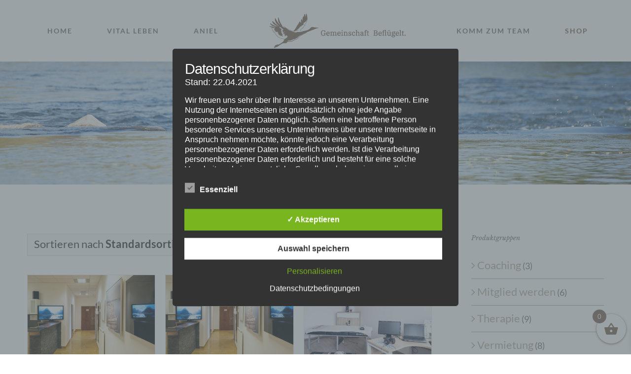

--- FILE ---
content_type: text/html; charset=UTF-8
request_url: https://www.gemeinschaft-befluegelt.at/shop/?product_count=36
body_size: 32646
content:
<!DOCTYPE html>
<html class="avada-html-layout-wide avada-html-header-position-top" lang="de" prefix="og: http://ogp.me/ns# fb: http://ogp.me/ns/fb#">
<head>
	<meta http-equiv="X-UA-Compatible" content="IE=edge" />
	<meta http-equiv="Content-Type" content="text/html; charset=utf-8"/>
	<meta name="viewport" content="width=device-width, initial-scale=1" />
	<title>Shop &#8211; Gemeinschaft Beflügelt</title>
<meta name='robots' content='max-image-preview:large' />
	<style>img:is([sizes="auto" i], [sizes^="auto," i]) { contain-intrinsic-size: 3000px 1500px }</style>
	<style type='text/css'>
						#tarinner #dsgvonotice_footer a, .dsgvonotice_footer_separator {
							
							color: #ffffff !important;
							
						}
												
					.dsdvo-cookie-notice.style3 #tarteaucitronAlertBig #tarinner {border-radius: 5px;}</style><link rel='dns-prefetch' href='//ajax.googleapis.com' />
<link rel="alternate" type="application/rss+xml" title="Gemeinschaft Beflügelt &raquo; Feed" href="https://www.gemeinschaft-befluegelt.at/feed/" />
<link rel="alternate" type="application/rss+xml" title="Gemeinschaft Beflügelt &raquo; Kommentar-Feed" href="https://www.gemeinschaft-befluegelt.at/comments/feed/" />
		
		
		
				<link rel="alternate" type="application/rss+xml" title="Gemeinschaft Beflügelt &raquo; Produkte-Feed" href="https://www.gemeinschaft-befluegelt.at/shop/feed/" />
				
		<meta property="og:locale" content="de_DE"/>
		<meta property="og:type" content="article"/>
		<meta property="og:site_name" content="Gemeinschaft Beflügelt"/>
		<meta property="og:title" content="  Shop"/>
				<meta property="og:url" content="https://www.gemeinschaft-befluegelt.at/produkt/buero-ganzer-tag/"/>
																				<meta property="og:image" content="https://www.gemeinschaft-befluegelt.at/wp-content/uploads/2021/07/b_DSCF1826-scaled.jpg"/>
		<meta property="og:image:width" content="2560"/>
		<meta property="og:image:height" content="1707"/>
		<meta property="og:image:type" content="image/jpeg"/>
				<script type="text/javascript">
/* <![CDATA[ */
window._wpemojiSettings = {"baseUrl":"https:\/\/s.w.org\/images\/core\/emoji\/16.0.1\/72x72\/","ext":".png","svgUrl":"https:\/\/s.w.org\/images\/core\/emoji\/16.0.1\/svg\/","svgExt":".svg","source":{"concatemoji":"https:\/\/www.gemeinschaft-befluegelt.at\/wp-includes\/js\/wp-emoji-release.min.js?ver=6.8.3"}};
/*! This file is auto-generated */
!function(s,n){var o,i,e;function c(e){try{var t={supportTests:e,timestamp:(new Date).valueOf()};sessionStorage.setItem(o,JSON.stringify(t))}catch(e){}}function p(e,t,n){e.clearRect(0,0,e.canvas.width,e.canvas.height),e.fillText(t,0,0);var t=new Uint32Array(e.getImageData(0,0,e.canvas.width,e.canvas.height).data),a=(e.clearRect(0,0,e.canvas.width,e.canvas.height),e.fillText(n,0,0),new Uint32Array(e.getImageData(0,0,e.canvas.width,e.canvas.height).data));return t.every(function(e,t){return e===a[t]})}function u(e,t){e.clearRect(0,0,e.canvas.width,e.canvas.height),e.fillText(t,0,0);for(var n=e.getImageData(16,16,1,1),a=0;a<n.data.length;a++)if(0!==n.data[a])return!1;return!0}function f(e,t,n,a){switch(t){case"flag":return n(e,"\ud83c\udff3\ufe0f\u200d\u26a7\ufe0f","\ud83c\udff3\ufe0f\u200b\u26a7\ufe0f")?!1:!n(e,"\ud83c\udde8\ud83c\uddf6","\ud83c\udde8\u200b\ud83c\uddf6")&&!n(e,"\ud83c\udff4\udb40\udc67\udb40\udc62\udb40\udc65\udb40\udc6e\udb40\udc67\udb40\udc7f","\ud83c\udff4\u200b\udb40\udc67\u200b\udb40\udc62\u200b\udb40\udc65\u200b\udb40\udc6e\u200b\udb40\udc67\u200b\udb40\udc7f");case"emoji":return!a(e,"\ud83e\udedf")}return!1}function g(e,t,n,a){var r="undefined"!=typeof WorkerGlobalScope&&self instanceof WorkerGlobalScope?new OffscreenCanvas(300,150):s.createElement("canvas"),o=r.getContext("2d",{willReadFrequently:!0}),i=(o.textBaseline="top",o.font="600 32px Arial",{});return e.forEach(function(e){i[e]=t(o,e,n,a)}),i}function t(e){var t=s.createElement("script");t.src=e,t.defer=!0,s.head.appendChild(t)}"undefined"!=typeof Promise&&(o="wpEmojiSettingsSupports",i=["flag","emoji"],n.supports={everything:!0,everythingExceptFlag:!0},e=new Promise(function(e){s.addEventListener("DOMContentLoaded",e,{once:!0})}),new Promise(function(t){var n=function(){try{var e=JSON.parse(sessionStorage.getItem(o));if("object"==typeof e&&"number"==typeof e.timestamp&&(new Date).valueOf()<e.timestamp+604800&&"object"==typeof e.supportTests)return e.supportTests}catch(e){}return null}();if(!n){if("undefined"!=typeof Worker&&"undefined"!=typeof OffscreenCanvas&&"undefined"!=typeof URL&&URL.createObjectURL&&"undefined"!=typeof Blob)try{var e="postMessage("+g.toString()+"("+[JSON.stringify(i),f.toString(),p.toString(),u.toString()].join(",")+"));",a=new Blob([e],{type:"text/javascript"}),r=new Worker(URL.createObjectURL(a),{name:"wpTestEmojiSupports"});return void(r.onmessage=function(e){c(n=e.data),r.terminate(),t(n)})}catch(e){}c(n=g(i,f,p,u))}t(n)}).then(function(e){for(var t in e)n.supports[t]=e[t],n.supports.everything=n.supports.everything&&n.supports[t],"flag"!==t&&(n.supports.everythingExceptFlag=n.supports.everythingExceptFlag&&n.supports[t]);n.supports.everythingExceptFlag=n.supports.everythingExceptFlag&&!n.supports.flag,n.DOMReady=!1,n.readyCallback=function(){n.DOMReady=!0}}).then(function(){return e}).then(function(){var e;n.supports.everything||(n.readyCallback(),(e=n.source||{}).concatemoji?t(e.concatemoji):e.wpemoji&&e.twemoji&&(t(e.twemoji),t(e.wpemoji)))}))}((window,document),window._wpemojiSettings);
/* ]]> */
</script>
<style id='wp-emoji-styles-inline-css' type='text/css'>

	img.wp-smiley, img.emoji {
		display: inline !important;
		border: none !important;
		box-shadow: none !important;
		height: 1em !important;
		width: 1em !important;
		margin: 0 0.07em !important;
		vertical-align: -0.1em !important;
		background: none !important;
		padding: 0 !important;
	}
</style>
<link rel='stylesheet' id='dashicons-css' href='https://www.gemeinschaft-befluegelt.at/wp-includes/css/dashicons.min.css?ver=6.8.3' type='text/css' media='all' />
<link rel='stylesheet' id='dsgvoaio_frontend_css-css' href='https://www.gemeinschaft-befluegelt.at/wp-content/plugins/dsgvo-all-in-one-for-wp/assets/css/plugin.css?ver=1.0' type='text/css' media='all' />
<style id='dsgvoaio_control-inline-css' type='text/css'>


						.tarteaucitronAlertSmallTop {

							top: auto !important;

							bottom: 20px !important;

							left: 35px !important;

							right: auto !important;

						}			

					
</style>
<link rel='stylesheet' id='woo-advanced-discounts-css' href='https://www.gemeinschaft-befluegelt.at/wp-content/plugins/woo-advanced-discounts/public/css/wad-public.css?ver=2.32.3' type='text/css' media='all' />
<link rel='stylesheet' id='o-tooltip-css' href='https://www.gemeinschaft-befluegelt.at/wp-content/plugins/woo-advanced-discounts/public/css/tooltip.min.css?ver=2.32.3' type='text/css' media='all' />
<style id='woocommerce-inline-inline-css' type='text/css'>
.woocommerce form .form-row .required { visibility: visible; }
</style>
<link rel='stylesheet' id='jquery-ui-style-css' href='//ajax.googleapis.com/ajax/libs/jqueryui/1.13.3/themes/smoothness/jquery-ui.min.css?ver=6.8.3' type='text/css' media='all' />
<link rel='stylesheet' id='wc-bookings-styles-css' href='https://www.gemeinschaft-befluegelt.at/wp-content/plugins/woocommerce-bookings/dist/css/frontend.css?ver=1.15.41' type='text/css' media='all' />
<link rel='stylesheet' id='xoo-wsc-fonts-css' href='https://www.gemeinschaft-befluegelt.at/wp-content/plugins/side-cart-woocommerce/assets/css/xoo-wsc-fonts.css?ver=2.7.2' type='text/css' media='all' />
<link rel='stylesheet' id='xoo-wsc-style-css' href='https://www.gemeinschaft-befluegelt.at/wp-content/plugins/side-cart-woocommerce/assets/css/xoo-wsc-style.css?ver=2.7.2' type='text/css' media='all' />
<style id='xoo-wsc-style-inline-css' type='text/css'>



 

.xoo-wsc-footer{
	background-color: #ffffff;
	color: #7c614b;
	padding: 10px 20px;
	box-shadow: 0 -5px 10px #0000001a;
}

.xoo-wsc-footer, .xoo-wsc-footer a, .xoo-wsc-footer .amount{
	font-size: 18px;
}

.xoo-wsc-btn .amount{
	color: #7c614b}

.xoo-wsc-btn:hover .amount{
	color: #000000;
}

.xoo-wsc-ft-buttons-cont{
	grid-template-columns: auto;
}

.xoo-wsc-basket{
	bottom: 12px;
	right: 0px;
	background-color: #ffffff;
	color: #7c614b;
	box-shadow: 0 1px 4px 0;
	border-radius: 50%;
	display: flex;
	width: 60px;
	height: 60px;
}


.xoo-wsc-bki{
	font-size: 30px}

.xoo-wsc-items-count{
	top: -9px;
	left: -8px;
}

.xoo-wsc-items-count, .xoo-wsch-items-count{
	background-color: #7c614b;
	color: #ffffff;
}

.xoo-wsc-container, .xoo-wsc-slider{
	max-width: 320px;
	right: -320px;
	top: 0;bottom: 0;
	bottom: 0;
	font-family: }


.xoo-wsc-cart-active .xoo-wsc-container, .xoo-wsc-slider-active .xoo-wsc-slider{
	right: 0;
}


.xoo-wsc-cart-active .xoo-wsc-basket{
	right: 320px;
}

.xoo-wsc-slider{
	right: -320px;
}

span.xoo-wsch-close {
    font-size: 16px;
}

	.xoo-wsch-top{
		justify-content: center;
	}
	span.xoo-wsch-close {
	    right: 10px;
	}

.xoo-wsch-text{
	font-size: 20px;
}

.xoo-wsc-header{
	color: #7c614b;
	background-color: #ffffff;
	border-bottom: 2px solid #eee;
	padding: 15px 15px;
}


.xoo-wsc-body{
	background-color: #ffffff;
}

.xoo-wsc-products:not(.xoo-wsc-pattern-card), .xoo-wsc-products:not(.xoo-wsc-pattern-card) span.amount, .xoo-wsc-products:not(.xoo-wsc-pattern-card) a{
	font-size: 16px;
	color: #7c614b;
}

.xoo-wsc-products:not(.xoo-wsc-pattern-card) .xoo-wsc-product{
	padding: 20px 15px;
	margin: 0;
	border-radius: 0px;
	box-shadow: 0 0;
	background-color: transparent;
}

.xoo-wsc-sum-col{
	justify-content: center;
}


/** Shortcode **/
.xoo-wsc-sc-count{
	background-color: #000000;
	color: #ffffff;
}

.xoo-wsc-sc-bki{
	font-size: 28px;
	color: #000000;
}
.xoo-wsc-sc-cont{
	color: #000000;
}


.xoo-wsc-product dl.variation {
	display: block;
}


.xoo-wsc-product-cont{
	padding: 10px 10px;
}

.xoo-wsc-products:not(.xoo-wsc-pattern-card) .xoo-wsc-img-col{
	width: 30%;
}

.xoo-wsc-pattern-card .xoo-wsc-img-col img{
	max-width: 100%;
	height: auto;
}

.xoo-wsc-products:not(.xoo-wsc-pattern-card) .xoo-wsc-sum-col{
	width: 70%;
}

.xoo-wsc-pattern-card .xoo-wsc-product-cont{
	width: 50% 
}

@media only screen and (max-width: 600px) {
	.xoo-wsc-pattern-card .xoo-wsc-product-cont  {
		width: 50%;
	}
}


.xoo-wsc-pattern-card .xoo-wsc-product{
	border: 0;
	box-shadow: 0px 10px 15px -12px #0000001a;
}


.xoo-wsc-sm-front{
	background-color: #eee;
}
.xoo-wsc-pattern-card, .xoo-wsc-sm-front{
	border-bottom-left-radius: 5px;
	border-bottom-right-radius: 5px;
}
.xoo-wsc-pattern-card, .xoo-wsc-img-col img, .xoo-wsc-img-col, .xoo-wsc-sm-back-cont{
	border-top-left-radius: 5px;
	border-top-right-radius: 5px;
}
.xoo-wsc-sm-back{
	background-color: #fff;
}
.xoo-wsc-pattern-card, .xoo-wsc-pattern-card a, .xoo-wsc-pattern-card .amount{
	font-size: 16px;
}

.xoo-wsc-sm-front, .xoo-wsc-sm-front a, .xoo-wsc-sm-front .amount{
	color: #000;
}

.xoo-wsc-sm-back, .xoo-wsc-sm-back a, .xoo-wsc-sm-back .amount{
	color: #000;
}


.magictime {
    animation-duration: 0.5s;
}



span.xoo-wsch-items-count{
	height: 20px;
	line-height: 20px;
	width: 20px;
}

span.xoo-wsch-icon{
	font-size: 30px
}

.xoo-wsc-smr-del{
	font-size: 16px
}
</style>
<link rel='stylesheet' id='woocommerce-gzd-layout-css' href='https://www.gemeinschaft-befluegelt.at/wp-content/plugins/woocommerce-germanized/build/static/layout-styles.css?ver=3.20.5' type='text/css' media='all' />
<style id='woocommerce-gzd-layout-inline-css' type='text/css'>
.woocommerce-checkout .shop_table { background-color: #eeeeee; } .product p.deposit-packaging-type { font-size: 1.25em !important; } p.woocommerce-shipping-destination { display: none; }
                .wc-gzd-nutri-score-value-a {
                    background: url(https://www.gemeinschaft-befluegelt.at/wp-content/plugins/woocommerce-germanized/assets/images/nutri-score-a.svg) no-repeat;
                }
                .wc-gzd-nutri-score-value-b {
                    background: url(https://www.gemeinschaft-befluegelt.at/wp-content/plugins/woocommerce-germanized/assets/images/nutri-score-b.svg) no-repeat;
                }
                .wc-gzd-nutri-score-value-c {
                    background: url(https://www.gemeinschaft-befluegelt.at/wp-content/plugins/woocommerce-germanized/assets/images/nutri-score-c.svg) no-repeat;
                }
                .wc-gzd-nutri-score-value-d {
                    background: url(https://www.gemeinschaft-befluegelt.at/wp-content/plugins/woocommerce-germanized/assets/images/nutri-score-d.svg) no-repeat;
                }
                .wc-gzd-nutri-score-value-e {
                    background: url(https://www.gemeinschaft-befluegelt.at/wp-content/plugins/woocommerce-germanized/assets/images/nutri-score-e.svg) no-repeat;
                }
            
</style>
<link rel='stylesheet' id='fusion-dynamic-css-css' href='https://www.gemeinschaft-befluegelt.at/wp-content/uploads/fusion-styles/282e2c14b28b347be09cf49866516775.min.css?ver=3.14.2' type='text/css' media='all' />
<script type="text/javascript" src="https://www.gemeinschaft-befluegelt.at/wp-includes/js/jquery/jquery.min.js?ver=3.7.1" id="jquery-core-js"></script>
<script type="text/javascript" src="https://www.gemeinschaft-befluegelt.at/wp-includes/js/jquery/jquery-migrate.min.js?ver=3.4.1" id="jquery-migrate-js"></script>
<script type="text/javascript" id="dsdvo_tarteaucitron-js-extra">
/* <![CDATA[ */
var parms = {"version":"4.9","close_popup_auto":"off","animation_time":"1000","text_policy":"Datenschutzbedingungen","buttoncustomizebackground":"transparent","buttoncustomizetextcolor":"#79b51f","text_imprint":"Impressum","btn_text_save":"Auswahl speichern","checkbox_externals_label":"Externe Dienste","checkbox_statistics_label":"Statistiken","checkbox_essentials_label":"Essenziell","nolabel":"NEIN","yeslabel":"JA","showpolicyname":"Datenschutzbedingungen \/ Cookies angezeigen","maincatname":"Allgemeine Cookies","language":"de","woocommercecookies":["woocommerce_cart_hash","woocommerce_items_in_cart","wp_woocommerce_session_{}","woocommerce_recently_viewed","store_notice[notice id]","tk_ai"],"polylangcookie":"","usenocookies":"Dieser Dienst nutzt keine Cookies.","cookietextheader":"Datenschutzeinstellungen","nocookietext":"Dieser Dienst hat keine Cookies gespeichert.","cookietextusage":"Gespeicherte Cookies:","cookietextusagebefore":"Folgende Cookies k\u00f6nnen gespeichert werden:","adminajaxurl":"https:\/\/www.gemeinschaft-befluegelt.at\/wp-admin\/admin-ajax.php","vgwort_defaultoptinout":"optin","koko_defaultoptinout":"optin","ga_defaultoptinout":"optin","notice_design":"dark","expiretime":"7","noticestyle":"style3","backgroundcolor":"#333","textcolor":"#ffffff","buttonbackground":"#fff","buttontextcolor":"#333","buttonlinkcolor":"","cookietext":"<p>Wir verwenden technisch notwendige Cookies auf unserer Webseite sowie externe Dienste.\nStandardm\u00e4\u00dfig sind alle externen Dienste deaktiviert. Sie k\u00f6nnen diese jedoch nach belieben aktivieren & deaktivieren.\nF\u00fcr weitere Informationen lesen Sie unsere Datenschutzbestimmungen.<\/p>\n","cookieaccepttext":"Akzeptieren","btn_text_customize":"Personalisieren","cookietextscroll":"Durch das fortgesetzte bl\u00e4ttern stimmen Sie der Nutzung von externen Diensten und Cookies zu.","imprinturl":"","policyurl":"https:\/\/www.gemeinschaft-befluegelt.at\/datenschutzbestimmungen\/","policyurltext":"Hier finden Sie unsere Datenschutzbestimmungen","ablehnentxt":"Ablehnen","ablehnentext":"Sie haben die Bedingungen abgelehnt. Sie werden daher auf google.de weitergeleitet.","ablehnenurl":"www.google.de","showrejectbtn":"off","popupagbs":"<div class='dsgvo_aio_policy'><h2>Datenschutzerkl\u00e4rung<\/h2><br \/>\nStand: 22.04.2021<\/p>\n<p>Wir freuen uns sehr \u00fcber Ihr Interesse an unserem Unternehmen. Eine Nutzung der Internetseiten ist grunds\u00e4tzlich ohne jede Angabe personenbezogener Daten m\u00f6glich. Sofern eine betroffene Person besondere Services unseres Unternehmens \u00fcber unsere Internetseite in Anspruch nehmen m\u00f6chte, k\u00f6nnte jedoch eine Verarbeitung personenbezogener Daten erforderlich werden. Ist die Verarbeitung personenbezogener Daten erforderlich und besteht f\u00fcr eine solche Verarbeitung keine gesetzliche Grundlage, holen wir generell eine Einwilligung der betroffenen Person ein.<\/p>\n<p>Die Verarbeitung personenbezogener Daten, beispielsweise des Namens, der Anschrift, E-Mail-Adresse oder Telefonnummer einer betroffenen Person, erfolgt stets im Einklang mit der Datenschutz-Grundverordnung und in \u00dcbereinstimmung mit den f\u00fcr uns geltenden landesspezifischen Datenschutzbestimmungen. Mittels dieser Datenschutzerkl\u00e4rung m\u00f6chte unser Unternehmen die \u00d6ffentlichkeit \u00fcber Art, Umfang und Zweck der von uns erhobenen, genutzten und verarbeiteten personenbezogenen Daten informieren. Ferner werden betroffene Personen mittels dieser Datenschutzerkl\u00e4rung \u00fcber die ihnen zustehenden Rechte aufgekl\u00e4rt.<\/p>\n<p>Wir haben als f\u00fcr die Verarbeitung Verantwortlicher zahlreiche technische und organisatorische Ma\u00dfnahmen umgesetzt, um einen m\u00f6glichst l\u00fcckenlosen Schutz der \u00fcber diese Internetseite verarbeiteten personenbezogenen Daten sicherzustellen. Dennoch k\u00f6nnen Internetbasierte Daten\u00fcbertragungen grunds\u00e4tzlich Sicherheitsl\u00fccken aufweisen, sodass ein absoluter Schutz nicht gew\u00e4hrleistet werden kann. Aus diesem Grund steht es jeder betroffenen Person frei, personenbezogene Daten auch auf alternativen Wegen, beispielsweise telefonisch, an uns zu \u00fcbermitteln.<br \/>\n<h4>Begriffsbestimmungen<\/h4><br \/>\nDie Datenschutzerkl\u00e4rung beruht auf den Begrifflichkeiten, die durch den Europ\u00e4ischen Richtlinien- und Verordnungsgeber beim Erlass der Datenschutz-Grundverordnung (DS-GVO) verwendet wurden. Unsere Datenschutzerkl\u00e4rung soll sowohl f\u00fcr die \u00d6ffentlichkeit als auch f\u00fcr unsere Kunden und Gesch\u00e4ftspartner einfach lesbar und verst\u00e4ndlich sein. Um dies zu gew\u00e4hrleisten, m\u00f6chten wir vorab die verwendeten Begrifflichkeiten erl\u00e4utern.<\/p>\n<p>Wir verwenden in dieser Datenschutzerkl\u00e4rung unter anderem die folgenden Begriffe:<br \/>\n<ul><br \/>\n \t<li><br \/>\n<h4>a)\u00a0\u00a0\u00a0 personenbezogene Daten<\/h4><br \/>\nPersonenbezogene Daten sind alle Informationen, die sich auf eine identifizierte oder identifizierbare nat\u00fcrliche Person (im Folgenden \u201ebetroffene Person\") beziehen. Als identifizierbar wird eine nat\u00fcrliche Person angesehen, die direkt oder indirekt, insbesondere mittels Zuordnung zu einer Kennung wie einem Namen, zu einer Kennnummer, zu Standortdaten, zu einer Online-Kennung oder zu einem oder mehreren besonderen Merkmalen, die Ausdruck der physischen, physiologischen, genetischen, psychischen, wirtschaftlichen, kulturellen oder sozialen Identit\u00e4t dieser nat\u00fcrlichen Person sind, identifiziert werden kann.<\/li><br \/>\n \t<li><br \/>\n<h4>b)\u00a0\u00a0\u00a0 betroffene Person<\/h4><br \/>\nBetroffene Person ist jede identifizierte oder identifizierbare nat\u00fcrliche Person, deren personenbezogene Daten von dem f\u00fcr die Verarbeitung Verantwortlichen verarbeitet werden.<\/li><br \/>\n \t<li><br \/>\n<h4>c)\u00a0\u00a0\u00a0 Verarbeitung<\/h4><br \/>\nVerarbeitung ist jeder mit oder ohne Hilfe automatisierter Verfahren ausgef\u00fchrte Vorgang oder jede solche Vorgangsreihe im Zusammenhang mit personenbezogenen Daten wie das Erheben, das Erfassen, die Organisation, das Ordnen, die Speicherung, die Anpassung oder Ver\u00e4nderung, das Auslesen, das Abfragen, die Verwendung, die Offenlegung durch \u00dcbermittlung, Verbreitung oder eine andere Form der Bereitstellung, den Abgleich oder die Verkn\u00fcpfung, die Einschr\u00e4nkung, das L\u00f6schen oder die Vernichtung.<\/li><br \/>\n \t<li><br \/>\n<h4>d)\u00a0\u00a0\u00a0 Einschr\u00e4nkung der Verarbeitung<\/h4><br \/>\nEinschr\u00e4nkung der Verarbeitung ist die Markierung gespeicherter personenbezogener Daten mit dem Ziel, ihre k\u00fcnftige Verarbeitung einzuschr\u00e4nken.<\/li><br \/>\n \t<li><br \/>\n<h4>e)\u00a0\u00a0\u00a0 Profiling<\/h4><br \/>\nProfiling ist jede Art der automatisierten Verarbeitung personenbezogener Daten, die darin besteht, dass diese personenbezogenen Daten verwendet werden, um bestimmte pers\u00f6nliche Aspekte, die sich auf eine nat\u00fcrliche Person beziehen, zu bewerten, insbesondere, um Aspekte bez\u00fcglich Arbeitsleistung, wirtschaftlicher Lage, Gesundheit, pers\u00f6nlicher Vorlieben, Interessen, Zuverl\u00e4ssigkeit, Verhalten, Aufenthaltsort oder Ortswechsel dieser nat\u00fcrlichen Person zu analysieren oder vorherzusagen.<\/li><br \/>\n \t<li><br \/>\n<h4>f)\u00a0\u00a0\u00a0\u00a0 Pseudonymisierung<\/h4><br \/>\nPseudonymisierung ist die Verarbeitung personenbezogener Daten in einer Weise, auf welche die personenbezogenen Daten ohne Hinzuziehung zus\u00e4tzlicher Informationen nicht mehr einer spezifischen betroffenen Person zugeordnet werden k\u00f6nnen, sofern diese zus\u00e4tzlichen Informationen gesondert aufbewahrt werden und technischen und organisatorischen Ma\u00dfnahmen unterliegen, die gew\u00e4hrleisten, dass die personenbezogenen Daten nicht einer identifizierten oder identifizierbaren nat\u00fcrlichen Person zugewiesen werden.<\/li><br \/>\n \t<li><br \/>\n<h4>g)\u00a0\u00a0\u00a0 Verantwortlicher oder f\u00fcr die Verarbeitung Verantwortlicher<\/h4><br \/>\nVerantwortlicher oder f\u00fcr die Verarbeitung Verantwortlicher ist die nat\u00fcrliche oder juristische Person, Beh\u00f6rde, Einrichtung oder andere Stelle, die allein oder gemeinsam mit anderen \u00fcber die Zwecke und Mittel der Verarbeitung von personenbezogenen Daten entscheidet. Sind die Zwecke und Mittel dieser Verarbeitung durch das Unionsrecht oder das Recht der Mitgliedstaaten vorgegeben, so kann der Verantwortliche beziehungsweise k\u00f6nnen die bestimmten Kriterien seiner Benennung nach dem Unionsrecht oder dem Recht der Mitgliedstaaten vorgesehen werden.<\/li><br \/>\n \t<li><br \/>\n<h4>h)\u00a0\u00a0\u00a0 Auftragsverarbeiter<\/h4><br \/>\nAuftragsverarbeiter ist eine nat\u00fcrliche oder juristische Person, Beh\u00f6rde, Einrichtung oder andere Stelle, die personenbezogene Daten im Auftrag des Verantwortlichen verarbeitet.<\/li><br \/>\n \t<li><br \/>\n<h4>i)\u00a0\u00a0\u00a0\u00a0\u00a0 Empf\u00e4nger<\/h4><br \/>\nEmpf\u00e4nger ist eine nat\u00fcrliche oder juristische Person, Beh\u00f6rde, Einrichtung oder andere Stelle, der personenbezogene Daten offengelegt werden, unabh\u00e4ngig davon, ob es sich bei ihr um einen Dritten handelt oder nicht. Beh\u00f6rden, die im Rahmen eines bestimmten Untersuchungsauftrags nach dem Unionsrecht oder dem Recht der Mitgliedstaaten m\u00f6glicherweise personenbezogene Daten erhalten, gelten jedoch nicht als Empf\u00e4nger.<\/li><br \/>\n \t<li><br \/>\n<h4>j)\u00a0\u00a0\u00a0\u00a0\u00a0 Dritter<\/h4><br \/>\nDritter ist eine nat\u00fcrliche oder juristische Person, Beh\u00f6rde, Einrichtung oder andere Stelle au\u00dfer der betroffenen Person, dem Verantwortlichen, dem Auftragsverarbeiter und den Personen, die unter der unmittelbaren Verantwortung des Verantwortlichen oder des Auftragsverarbeiters befugt sind, die personenbezogenen Daten zu verarbeiten.<\/li><br \/>\n \t<li><br \/>\n<h4>k)\u00a0\u00a0\u00a0 Einwilligung<\/h4><br \/>\nEinwilligung ist jede von der betroffenen Person freiwillig f\u00fcr den bestimmten Fall in informierter Weise und unmissverst\u00e4ndlich abgegebene Willensbekundung in Form einer Erkl\u00e4rung oder einer sonstigen eindeutigen best\u00e4tigenden Handlung, mit der die betroffene Person zu verstehen gibt, dass sie mit der Verarbeitung der sie betreffenden personenbezogenen Daten einverstanden ist.<\/li><br \/>\n<\/ul><br \/>\n<h4>Name und Anschrift des f\u00fcr die Verarbeitung Verantwortlichen<\/h4><br \/>\nVerantwortlicher im Sinne der Datenschutz-Grundverordnung, sonstiger in den Mitgliedstaaten der Europ\u00e4ischen Union geltenden Datenschutzgesetze und anderer Bestimmungen mit datenschutzrechtlichem Charakter ist die:<\/p>\n<p>Gemeinschaft-Befl\u00fcgelt<\/p>\n<p>Haselsteiner Siegfried<\/p>\n<p>Waidhofner Stra\u00dfe 42a<\/p>\n<p>3300 Amstetten<\/p>\n<p>\u00d6sterreich<\/p>\n<p>+43 664\/9669633<\/p>\n<p>E-Mail:\u00a0s.haselsteiner@gemeinschaft-befluegelt.at<\/p>\n<p><h4>Cookies \/ SessionStorage \/ LocalStorage<\/h4><br \/>\nDie Internetseiten verwenden teilweise so genannte Cookies, LocalStorage und SessionStorage. Dies dient dazu, unser Angebot nutzerfreundlicher, effektiver und sicherer zu machen. Local Storage und SessionStorage ist eine Technologie, mit welcher ihr Browser Daten auf Ihrem Computer oder mobilen Ger\u00e4t abspeichert. Cookies sind Textdateien, welche \u00fcber einen Internetbrowser auf einem Computersystem abgelegt und gespeichert werden. Sie k\u00f6nnen die Verwendung von Cookies, LocalStorage und SessionStorage durch entsprechende Einstellung in Ihrem Browser verhindern.<\/p>\n<p>Zahlreiche Internetseiten und Server verwenden Cookies. Viele Cookies enthalten eine sogenannte Cookie-ID. Eine Cookie-ID ist eine eindeutige Kennung des Cookies. Sie besteht aus einer Zeichenfolge, durch welche Internetseiten und Server dem konkreten Internetbrowser zugeordnet werden k\u00f6nnen, in dem das Cookie gespeichert wurde. Dies erm\u00f6glicht es den besuchten Internetseiten und Servern, den individuellen Browser der betroffenen Person von anderen Internetbrowsern, die andere Cookies enthalten, zu unterscheiden. Ein bestimmter Internetbrowser kann \u00fcber die eindeutige Cookie-ID wiedererkannt und identifiziert werden.<\/p>\n<p>Durch den Einsatz von Cookies kann den Nutzern dieser Internetseite nutzerfreundlichere Services bereitstellen, die ohne die Cookie-Setzung nicht m\u00f6glich w\u00e4ren.<\/p>\n<p>Mittels eines Cookies k\u00f6nnen die Informationen und Angebote auf unserer Internetseite im Sinne des Benutzers optimiert werden. Cookies erm\u00f6glichen uns, wie bereits erw\u00e4hnt, die Benutzer unserer Internetseite wiederzuerkennen. Zweck dieser Wiedererkennung ist es, den Nutzern die Verwendung unserer Internetseite zu erleichtern. Der Benutzer einer Internetseite, die Cookies verwendet, muss beispielsweise nicht bei jedem Besuch der Internetseite erneut seine Zugangsdaten eingeben, weil dies von der Internetseite und dem auf dem Computersystem des Benutzers abgelegten Cookie \u00fcbernommen wird. Ein weiteres Beispiel ist das Cookie eines Warenkorbes im Online-Shop. Der Online-Shop merkt sich die Artikel, die ein Kunde in den virtuellen Warenkorb gelegt hat, \u00fcber ein Cookie.<\/p>\n<p>Die betroffene Person kann die Setzung von Cookies durch unsere Internetseite jederzeit mittels einer entsprechenden Einstellung des genutzten Internetbrowsers verhindern und damit der Setzung von Cookies dauerhaft widersprechen. Ferner k\u00f6nnen bereits gesetzte Cookies jederzeit \u00fcber einen Internetbrowser oder andere Softwareprogramme gel\u00f6scht werden. Dies ist in allen g\u00e4ngigen Internetbrowsern m\u00f6glich. Deaktiviert die betroffene Person die Setzung von Cookies in dem genutzten Internetbrowser, sind unter Umst\u00e4nden nicht alle Funktionen unserer Internetseite vollumf\u00e4nglich nutzbar.<br \/>\n<h4>Erfassung von allgemeinen Daten und Informationen<\/h4><br \/>\nDie Internetseite erfasst mit jedem Aufruf der Internetseite durch eine betroffene Person oder ein automatisiertes System eine Reihe von allgemeinen Daten und Informationen. Diese allgemeinen Daten und Informationen werden in den Logfiles des Servers gespeichert. Erfasst werden k\u00f6nnen die (1) verwendeten Browsertypen und Versionen, (2) das vom zugreifenden System verwendete Betriebssystem, (3) die Internetseite, von welcher ein zugreifendes System auf unsere Internetseite gelangt (sogenannte Referrer), (4) die Unterwebseiten, welche \u00fcber ein zugreifendes System auf unserer Internetseite angesteuert werden, (5) das Datum und die Uhrzeit eines Zugriffs auf die Internetseite, (6) eine Internet-Protokoll-Adresse (IP-Adresse), (7) der Internet-Service-Provider des zugreifenden Systems und (8) sonstige \u00e4hnliche Daten und Informationen, die der Gefahrenabwehr im Falle von Angriffen auf unsere informationstechnologischen Systeme dienen.<\/p>\n<p>Bei der Nutzung dieser allgemeinen Daten und Informationen ziehen wird keine R\u00fcckschl\u00fcsse auf die betroffene Person. Diese Informationen werden vielmehr ben\u00f6tigt, um (1) die Inhalte unserer Internetseite korrekt auszuliefern, (2) die Inhalte unserer Internetseite sowie die Werbung f\u00fcr diese zu optimieren, (3) die dauerhafte Funktionsf\u00e4higkeit unserer informationstechnologischen Systeme und der Technik unserer Internetseite zu gew\u00e4hrleisten sowie (4) um Strafverfolgungsbeh\u00f6rden im Falle eines Cyberangriffes die zur Strafverfolgung notwendigen Informationen bereitzustellen. Diese anonym erhobenen Daten und Informationen werden durch uns daher einerseits statistisch und ferner mit dem Ziel ausgewertet, den Datenschutz und die Datensicherheit in unserem Unternehmen zu erh\u00f6hen, um letztlich ein optimales Schutzniveau f\u00fcr die von uns verarbeiteten personenbezogenen Daten sicherzustellen. Die anonymen Daten der Server-Logfiles werden getrennt von allen durch eine betroffene Person angegebenen personenbezogenen Daten gespeichert.<br \/>\n<h4>Registrierung auf unserer Internetseite<\/h4><br \/>\nDie betroffene Person hat die M\u00f6glichkeit, sich auf der Internetseite des f\u00fcr die Verarbeitung Verantwortlichen unter Angabe von personenbezogenen Daten zu registrieren. Welche personenbezogenen Daten dabei an den f\u00fcr die Verarbeitung Verantwortlichen \u00fcbermittelt werden, ergibt sich aus der jeweiligen Eingabemaske, die f\u00fcr die Registrierung verwendet wird. Die von der betroffenen Person eingegebenen personenbezogenen Daten werden ausschlie\u00dflich f\u00fcr die interne Verwendung bei dem f\u00fcr die Verarbeitung Verantwortlichen und f\u00fcr eigene Zwecke erhoben und gespeichert. Der f\u00fcr die Verarbeitung Verantwortliche kann die Weitergabe an einen oder mehrere Auftragsverarbeiter, beispielsweise einen Paketdienstleister, veranlassen, der die personenbezogenen Daten ebenfalls ausschlie\u00dflich f\u00fcr eine interne Verwendung, die dem f\u00fcr die Verarbeitung Verantwortlichen zuzurechnen ist, nutzt.<\/p>\n<p>Durch eine Registrierung auf der Internetseite des f\u00fcr die Verarbeitung Verantwortlichen wird ferner die vom Internet-Service-Provider (ISP) der betroffenen Person vergebene IP-Adresse, das Datum sowie die Uhrzeit der Registrierung gespeichert. Die Speicherung dieser Daten erfolgt vor dem Hintergrund, dass nur so der Missbrauch unserer Dienste verhindert werden kann, und diese Daten im Bedarfsfall erm\u00f6glichen, begangene Straftaten aufzukl\u00e4ren. Insofern ist die Speicherung dieser Daten zur Absicherung des f\u00fcr die Verarbeitung Verantwortlichen erforderlich. Eine Weitergabe dieser Daten an Dritte erfolgt grunds\u00e4tzlich nicht, sofern keine gesetzliche Pflicht zur Weitergabe besteht oder die Weitergabe der Strafverfolgung dient.<\/p>\n<p>Die Registrierung der betroffenen Person unter freiwilliger Angabe personenbezogener Daten dient dem f\u00fcr die Verarbeitung Verantwortlichen dazu, der betroffenen Person Inhalte oder Leistungen anzubieten, die aufgrund der Natur der Sache nur registrierten Benutzern angeboten werden k\u00f6nnen. Registrierten Personen steht die M\u00f6glichkeit frei, die bei der Registrierung angegebenen personenbezogenen Daten jederzeit abzu\u00e4ndern oder vollst\u00e4ndig aus dem Datenbestand des f\u00fcr die Verarbeitung Verantwortlichen l\u00f6schen zu lassen.<\/p>\n<p>Der f\u00fcr die Verarbeitung Verantwortliche erteilt jeder betroffenen Person jederzeit auf Anfrage Auskunft dar\u00fcber, welche personenbezogenen Daten \u00fcber die betroffene Person gespeichert sind. Ferner berichtigt oder l\u00f6scht der f\u00fcr die Verarbeitung Verantwortliche personenbezogene Daten auf Wunsch oder Hinweis der betroffenen Person, soweit dem keine gesetzlichen Aufbewahrungspflichten entgegenstehen. Die Gesamtheit der Mitarbeiter des f\u00fcr die Verarbeitung Verantwortlichen stehen der betroffenen Person in diesem Zusammenhang als Ansprechpartner zur Verf\u00fcgung.<br \/>\n<h4>Kontaktm\u00f6glichkeit \u00fcber die Internetseite<\/h4><br \/>\nDie Internetseite enth\u00e4lt aufgrund von gesetzlichen Vorschriften Angaben, die eine schnelle elektronische Kontaktaufnahme zu unserem Unternehmen sowie eine unmittelbare Kommunikation mit uns erm\u00f6glichen, was ebenfalls eine allgemeine Adresse der sogenannten elektronischen Post (E-Mail-Adresse) umfasst. Sofern eine betroffene Person per E-Mail oder \u00fcber ein Kontaktformular den Kontakt mit dem f\u00fcr die Verarbeitung Verantwortlichen aufnimmt, werden die von der betroffenen Person \u00fcbermittelten personenbezogenen Daten automatisch gespeichert. Solche auf freiwilliger Basis von einer betroffenen Person an den f\u00fcr die Verarbeitung Verantwortlichen \u00fcbermittelten personenbezogenen Daten werden f\u00fcr Zwecke der Bearbeitung oder der Kontaktaufnahme zur betroffenen Person gespeichert. Es erfolgt keine Weitergabe dieser personenbezogenen Daten an Dritte.<br \/>\n<h4>Kommentarfunktion im Blog auf der Internetseite<\/h4><br \/>\nWir bieten den Nutzern auf einem Blog, der sich auf der Internetseite des f\u00fcr die Verarbeitung Verantwortlichen befindet, die M\u00f6glichkeit, individuelle Kommentare zu einzelnen Blog-Beitr\u00e4gen zu hinterlassen. Ein Blog ist ein auf einer Internetseite gef\u00fchrtes, in der Regel \u00f6ffentlich einsehbares Portal, in welchem eine oder mehrere Personen, die Blogger oder Web-Blogger genannt werden, Artikel posten oder Gedanken in sogenannten Blogposts niederschreiben k\u00f6nnen. Die Blogposts k\u00f6nnen in der Regel von Dritten kommentiert werden.<\/p>\n<p>Hinterl\u00e4sst eine betroffene Person einen Kommentar in dem auf dieser Internetseite ver\u00f6ffentlichten Blog, werden neben den von der betroffenen Person hinterlassenen Kommentaren auch Angaben zum Zeitpunkt der Kommentareingabe sowie zu dem von der betroffenen Person gew\u00e4hlten Nutzernamen (Pseudonym) gespeichert und ver\u00f6ffentlicht. Ferner wird die vom Internet-Service-Provider (ISP) der betroffenen Person vergebene IP-Adresse mitprotokolliert. Diese Speicherung der IP-Adresse erfolgt aus Sicherheitsgr\u00fcnden und f\u00fcr den Fall, dass die betroffene Person durch einen abgegebenen Kommentar die Rechte Dritter verletzt oder rechtswidrige Inhalte postet. Die Speicherung dieser personenbezogenen Daten erfolgt daher im eigenen Interesse des f\u00fcr die Verarbeitung Verantwortlichen, damit sich dieser im Falle einer Rechtsverletzung gegebenenfalls exkulpieren k\u00f6nnte. Es erfolgt keine Weitergabe dieser erhobenen personenbezogenen Daten an Dritte, sofern eine solche Weitergabe nicht gesetzlich vorgeschrieben ist oder der Rechtsverteidigung des f\u00fcr die Verarbeitung Verantwortlichen dient.<br \/>\n<h4>Gravatar<\/h4><br \/>\nBei Kommentaren wird auf den Gravatar Service von Auttomatic zur\u00fcckgegriffen. Gravatar gleicht Ihre Email-Adresse ab und bildet \u2013 sofern Sie dort registriert sind \u2013 Ihr Avatar-Bild neben dem Kommentar ab. Sollten Sie nicht registriert sein, wird kein Bild angezeigt. Zu beachten ist, dass alle registrierten WordPress-User automatisch auch bei Gravatar registriert sind. Details zu Gravatar: <a href=\"https:\/\/de.gravatar.com\" target=\"blank\">https:\/\/de.gravatar.com<\/a><br \/>\n<h4>Routinem\u00e4\u00dfige L\u00f6schung und Sperrung von personenbezogenen Daten<\/h4><br \/>\nDer f\u00fcr die Verarbeitung Verantwortliche verarbeitet und speichert personenbezogene Daten der betroffenen Person nur f\u00fcr den Zeitraum, der zur Erreichung des Speicherungszwecks erforderlich ist oder sofern dies durch den Europ\u00e4ischen Richtlinien- und Verordnungsgeber oder einen anderen Gesetzgeber in Gesetzen oder Vorschriften, welchen der f\u00fcr die Verarbeitung Verantwortliche unterliegt, vorgesehen wurde.<\/p>\n<p>Entf\u00e4llt der Speicherungszweck oder l\u00e4uft eine vom Europ\u00e4ischen Richtlinien- und Verordnungsgeber oder einem anderen zust\u00e4ndigen Gesetzgeber vorgeschriebene Speicherfrist ab, werden die personenbezogenen Daten routinem\u00e4\u00dfig und entsprechend den gesetzlichen Vorschriften gesperrt oder gel\u00f6scht.<br \/>\n<h4>Rechte der betroffenen Person<\/h4><br \/>\n<ul><br \/>\n \t<li><br \/>\n<h4>a)\u00a0\u00a0\u00a0 Recht auf Best\u00e4tigung<\/h4><br \/>\nJede betroffene Person hat das vom Europ\u00e4ischen Richtlinien- und Verordnungsgeber einger\u00e4umte Recht, von dem f\u00fcr die Verarbeitung Verantwortlichen eine Best\u00e4tigung dar\u00fcber zu verlangen, ob sie betreffende personenbezogene Daten verarbeitet werden. M\u00f6chte eine betroffene Person dieses Best\u00e4tigungsrecht in Anspruch nehmen, kann sie sich hierzu jederzeit an einen Mitarbeiter des f\u00fcr die Verarbeitung Verantwortlichen wenden.<\/li><br \/>\n \t<li><br \/>\n<h4>b)\u00a0\u00a0\u00a0 Recht auf Auskunft<\/h4><br \/>\nJede von der Verarbeitung personenbezogener Daten betroffene Person hat das vom Europ\u00e4ischen Richtlinien- und Verordnungsgeber gew\u00e4hrte Recht, jederzeit von dem f\u00fcr die Verarbeitung Verantwortlichen unentgeltliche Auskunft \u00fcber die zu seiner Person gespeicherten personenbezogenen Daten und eine Kopie dieser Auskunft zu erhalten. Ferner hat der Europ\u00e4ische Richtlinien- und Verordnungsgeber der betroffenen Person Auskunft \u00fcber folgende Informationen zugestanden:<br \/>\n<ul><br \/>\n \t<li>die Verarbeitungszwecke<\/li><br \/>\n \t<li>die Kategorien personenbezogener Daten, die verarbeitet werden<\/li><br \/>\n \t<li>die Empf\u00e4nger oder Kategorien von Empf\u00e4ngern, gegen\u00fcber denen die personenbezogenen Daten offengelegt worden sind oder noch offengelegt werden, insbesondere bei Empf\u00e4ngern in Drittl\u00e4ndern oder bei internationalen Organisationen<\/li><br \/>\n \t<li>falls m\u00f6glich die geplante Dauer, f\u00fcr die die personenbezogenen Daten gespeichert werden, oder, falls dies nicht m\u00f6glich ist, die Kriterien f\u00fcr die Festlegung dieser Dauer<\/li><br \/>\n \t<li>das Bestehen eines Rechts auf Berichtigung oder L\u00f6schung der sie betreffenden personenbezogenen Daten oder auf Einschr\u00e4nkung der Verarbeitung durch den Verantwortlichen oder eines Widerspruchsrechts gegen diese Verarbeitung<\/li><br \/>\n \t<li>das Bestehen eines Beschwerderechts bei einer Aufsichtsbeh\u00f6rde<\/li><br \/>\n \t<li>wenn die personenbezogenen Daten nicht bei der betroffenen Person erhoben werden: Alle verf\u00fcgbaren Informationen \u00fcber die Herkunft der Daten<\/li><br \/>\n \t<li>das Bestehen einer automatisierten Entscheidungsfindung einschlie\u00dflich Profiling gem\u00e4\u00df Artikel 22 Abs.1 und 4 DS-GVO und \u2014 zumindest in diesen F\u00e4llen \u2014 aussagekr\u00e4ftige Informationen \u00fcber die involvierte Logik sowie die Tragweite und die angestrebten Auswirkungen einer derartigen Verarbeitung f\u00fcr die betroffene Person<\/li><br \/>\n<\/ul><br \/>\nFerner steht der betroffenen Person ein Auskunftsrecht dar\u00fcber zu, ob personenbezogene Daten an ein Drittland oder an eine internationale Organisation \u00fcbermittelt wurden. Sofern dies der Fall ist, so steht der betroffenen Person im \u00dcbrigen das Recht zu, Auskunft \u00fcber die geeigneten Garantien im Zusammenhang mit der \u00dcbermittlung zu erhalten.<\/p>\n<p>M\u00f6chte eine betroffene Person dieses Auskunftsrecht in Anspruch nehmen, kann sie sich hierzu jederzeit an einen Mitarbeiter des f\u00fcr die Verarbeitung Verantwortlichen wenden.<\/li><br \/>\n \t<li><br \/>\n<h4>c)\u00a0\u00a0\u00a0 Recht auf Berichtigung<\/h4><br \/>\nJede von der Verarbeitung personenbezogener Daten betroffene Person hat das vom Europ\u00e4ischen Richtlinien- und Verordnungsgeber gew\u00e4hrte Recht, die unverz\u00fcgliche Berichtigung sie betreffender unrichtiger personenbezogener Daten zu verlangen. Ferner steht der betroffenen Person das Recht zu, unter Ber\u00fccksichtigung der Zwecke der Verarbeitung, die Vervollst\u00e4ndigung unvollst\u00e4ndiger personenbezogener Daten \u2014 auch mittels einer erg\u00e4nzenden Erkl\u00e4rung \u2014 zu verlangen.<\/p>\n<p>M\u00f6chte eine betroffene Person dieses Berichtigungsrecht in Anspruch nehmen, kann sie sich hierzu jederzeit an einen Mitarbeiter des f\u00fcr die Verarbeitung Verantwortlichen wenden.<\/li><br \/>\n \t<li><br \/>\n<h4>d)\u00a0\u00a0\u00a0 Recht auf L\u00f6schung (Recht auf Vergessen werden)<\/h4><br \/>\nJede von der Verarbeitung personenbezogener Daten betroffene Person hat das vom Europ\u00e4ischen Richtlinien- und Verordnungsgeber gew\u00e4hrte Recht, von dem Verantwortlichen zu verlangen, dass die sie betreffenden personenbezogenen Daten unverz\u00fcglich gel\u00f6scht werden, sofern einer der folgenden Gr\u00fcnde zutrifft und soweit die Verarbeitung nicht erforderlich ist:<br \/>\n<ul><br \/>\n \t<li>Die personenbezogenen Daten wurden f\u00fcr solche Zwecke erhoben oder auf sonstige Weise verarbeitet, f\u00fcr welche sie nicht mehr notwendig sind.<\/li><br \/>\n \t<li>Die betroffene Person widerruft ihre Einwilligung, auf die sich die Verarbeitung gem\u00e4\u00df Art. 6 Abs. 1 Buchstabe a DS-GVO oder Art. 9 Abs. 2 Buchstabe a DS-GVO st\u00fctzte, und es fehlt an einer anderweitigen Rechtsgrundlage f\u00fcr die Verarbeitung.<\/li><br \/>\n \t<li>Die betroffene Person legt gem\u00e4\u00df Art. 21 Abs. 1 DS-GVO Widerspruch gegen die Verarbeitung ein, und esliegen keine vorrangigen berechtigten Gr\u00fcnde f\u00fcr die Verarbeitung vor, oder die betroffene Person legt gem\u00e4\u00df Art. 21 Abs. 2 DS-GVO Widerspruch gegen die Verarbeitung ein.<\/li><br \/>\n \t<li>Die personenbezogenen Daten wurden unrechtm\u00e4\u00dfig verarbeitet.<\/li><br \/>\n \t<li>Die L\u00f6schung der personenbezogenen Daten ist zur Erf\u00fcllung einer rechtlichen Verpflichtung nach dem Unionsrecht oder dem Recht der Mitgliedstaaten erforderlich, dem der Verantwortliche unterliegt.<\/li><br \/>\n \t<li>Die personenbezogenen Daten wurden in Bezug auf angebotene Dienste der Informationsgesellschaft gem\u00e4\u00df Art. 8 Abs. 1 DS-GVO erhoben.<\/li><br \/>\n<\/ul><br \/>\nSofern einer der oben genannten Gr\u00fcnde zutrifft und eine betroffene Person die L\u00f6schung von personenbezogenen Daten, die gespeichert sind, veranlassen m\u00f6chte, kann sie sich hierzu jederzeit an einen Mitarbeiter des f\u00fcr die Verarbeitung Verantwortlichen wenden. Der Mitarbeiter wird veranlassen, dass dem L\u00f6schverlangen unverz\u00fcglich nachgekommen wird.<\/p>\n<p>Wurden die personenbezogenen Daten \u00f6ffentlich gemacht und ist unser Unternehmen als Verantwortlicher gem\u00e4\u00df Art. 17 Abs. 1 DS-GVO zur L\u00f6schung der personenbezogenen Daten verpflichtet, so trifft uns unter Ber\u00fccksichtigung der verf\u00fcgbaren Technologie und der Implementierungskosten angemessene Ma\u00dfnahmen, auch technischer Art, um andere f\u00fcr die Datenverarbeitung Verantwortliche, welche die ver\u00f6ffentlichten personenbezogenen Daten verarbeiten, dar\u00fcber in Kenntnis zu setzen, dass die betroffene Person von diesen anderen f\u00fcr die Datenverarbeitung Verantwortlichen die L\u00f6schung s\u00e4mtlicherlinks zu diesen personenbezogenen Daten oder von Kopien oder Replikationen dieser personenbezogenen Daten verlangt hat, soweit die Verarbeitung nicht erforderlich ist. Der Mitarbeiter wird im Einzelfall das Notwendige veranlassen.<\/li><br \/>\n \t<li><br \/>\n<h4>e)\u00a0\u00a0\u00a0 Recht auf Einschr\u00e4nkung der Verarbeitung<\/h4><br \/>\nJede von der Verarbeitung personenbezogener Daten betroffene Person hat das vom Europ\u00e4ischen Richtlinien- und Verordnungsgeber gew\u00e4hrte Recht, von dem Verantwortlichen die Einschr\u00e4nkung der Verarbeitung zu verlangen, wenn eine der folgenden Voraussetzungen gegeben ist:<br \/>\n<ul><br \/>\n \t<li>Die Richtigkeit der personenbezogenen Daten wird von der betroffenen Person bestritten, und zwar f\u00fcr eine Dauer, die es dem Verantwortlichen erm\u00f6glicht, die Richtigkeit der personenbezogenen Daten zu \u00fcberpr\u00fcfen.<\/li><br \/>\n \t<li>Die Verarbeitung ist unrechtm\u00e4\u00dfig, die betroffene Person lehnt die L\u00f6schung der personenbezogenen Daten ab und verlangt stattdessen die Einschr\u00e4nkung der Nutzung der personenbezogenen Daten.<\/li><br \/>\n \t<li>Der Verantwortliche ben\u00f6tigt die personenbezogenen Daten f\u00fcr die Zwecke der Verarbeitung nicht l\u00e4nger, die betroffene Person ben\u00f6tigt sie jedoch zur Geltendmachung, Aus\u00fcbung oder Verteidigung von Rechtsanspr\u00fcchen.<\/li><br \/>\n \t<li>Die betroffene Person hat Widerspruch gegen die Verarbeitung gem. Art. 21 Abs. 1 DS-GVO eingelegt und es steht noch nicht fest, ob die berechtigten Gr\u00fcnde des Verantwortlichen gegen\u00fcber denen der betroffenen Person \u00fcberwiegen.<\/li><br \/>\n<\/ul><br \/>\nSofern eine der oben genannten Voraussetzungen gegeben ist und eine betroffene Person die Einschr\u00e4nkung von personenbezogenen Daten, die gespeichert sind, verlangen m\u00f6chte, kann sie sich hierzu jederzeit an einen Mitarbeiter des f\u00fcr die Verarbeitung Verantwortlichen wenden. Der Mitarbeiter wird die Einschr\u00e4nkung der Verarbeitung veranlassen.<\/li><br \/>\n \t<li><br \/>\n<h4>f)\u00a0\u00a0\u00a0\u00a0 Recht auf Daten\u00fcbertragbarkeit<\/h4><br \/>\nJede von der Verarbeitung personenbezogener Daten betroffene Person hat das vom Europ\u00e4ischen Richtlinien- und Verordnungsgeber gew\u00e4hrte Recht, die sie betreffenden personenbezogenen Daten, welche durch die betroffene Person einem Verantwortlichen bereitgestellt wurden, in einem strukturierten, g\u00e4ngigen und maschinenlesbaren Format zu erhalten. Sie hat au\u00dferdem das Recht, diese Daten einem anderen Verantwortlichen ohne Behinderung durch den Verantwortlichen, dem die personenbezogenen Daten bereitgestellt wurden, zu \u00fcbermitteln, sofern die Verarbeitung auf der Einwilligung gem\u00e4\u00df Art. 6 Abs. 1 Buchstabe a DS-GVO oder Art. 9 Abs. 2 Buchstabe a DS-GVO oder auf einem Vertrag gem\u00e4\u00df Art. 6 Abs. 1 Buchstabe b DS-GVO beruht und die Verarbeitung mithilfe automatisierter Verfahren erfolgt, sofern die Verarbeitung nicht f\u00fcr die Wahrnehmung einer Aufgabe erforderlich ist, die im \u00f6ffentlichen Interesseliegt oder in Aus\u00fcbung \u00f6ffentlicher Gewalt erfolgt, welche dem Verantwortlichen \u00fcbertragen wurde.<\/p>\n<p>Ferner hat die betroffene Person bei der Aus\u00fcbung ihres Rechts auf Daten\u00fcbertragbarkeit gem\u00e4\u00df Art. 20 Abs. 1 DS-GVO das Recht, zu erwirken, dass die personenbezogenen Daten direkt von einem Verantwortlichen an einen anderen Verantwortlichen \u00fcbermittelt werden, soweit dies technisch machbar ist und sofern hiervon nicht die Rechte und Freiheiten anderer Personen beeintr\u00e4chtigt werden.<\/p>\n<p>Zur Geltendmachung des Rechts auf Daten\u00fcbertragbarkeit kann sich die betroffene Person jederzeit an uns wenden.<\/li><br \/>\n \t<li><br \/>\n<h4>g)\u00a0\u00a0\u00a0 Recht auf Widerspruch<\/h4><br \/>\nJede von der Verarbeitung personenbezogener Daten betroffene Person hat das vom Europ\u00e4ischen Richtlinien- und Verordnungsgeber gew\u00e4hrte Recht, aus Gr\u00fcnden, die sich aus ihrer besonderen Situation ergeben, jederzeit gegen die Verarbeitung sie betreffender personenbezogener Daten, die aufgrund von Art. 6 Abs. 1 Buchstaben e oder f DS-GVO erfolgt, Widerspruch einzulegen. Dies gilt auch f\u00fcr ein auf diese Bestimmungen gest\u00fctztes Profiling.<\/p>\n<p>Wir verarbeiten die personenbezogenen Daten im Falle des Widerspruchs nicht mehr, es sei denn, wir k\u00f6nnen zwingende schutzw\u00fcrdige Gr\u00fcnde f\u00fcr die Verarbeitung nachweisen, die den Interessen, Rechten und Freiheiten der betroffenen Person \u00fcberwiegen, oder die Verarbeitung dient der Geltendmachung, Aus\u00fcbung oder Verteidigung von Rechtsanspr\u00fcchen.<\/p>\n<p>Verarbeiten wir personenbezogene Daten, um Direktwerbung zu betreiben, so hat die betroffene Person das Recht, jederzeit Widerspruch gegen die Verarbeitung der personenbezogenen Daten zum Zwecke derartiger Werbung einzulegen. Dies gilt auch f\u00fcr das Profiling, soweit es mit solcher Direktwerbung in Verbindung steht. Widerspricht die betroffene Person gegen\u00fcber der Verarbeitung f\u00fcr Zwecke der Direktwerbung, so werden wir die personenbezogenen Daten nicht mehr f\u00fcr diese Zwecke verarbeiten.<\/p>\n<p>Zudem hat die betroffene Person das Recht, aus Gr\u00fcnden, die sich aus ihrer besonderen Situation ergeben, gegen die sie betreffende Verarbeitung personenbezogener Daten, die zu wissenschaftlichen oder historischen Forschungszwecken oder zu statistischen Zwecken gem\u00e4\u00df Art. 89 Abs. 1 DS-GVO erfolgen, Widerspruch einzulegen, es sei denn, eine solche Verarbeitung ist zur Erf\u00fcllung einer im \u00f6ffentlichen Interesseliegenden Aufgabe erforderlich.<\/p>\n<p>Zur Aus\u00fcbung des Rechts auf Widerspruch kann sich die betroffene Person direkt an jeden Mitarbeiter wenden. Der betroffenen Person steht es ferner frei, im Zusammenhang mit der Nutzung von Diensten der Informationsgesellschaft, ungeachtet der Richtlinie 2002\/58\/EG, ihr Widerspruchsrecht mittels automatisierter Verfahren auszu\u00fcben, bei denen technische Spezifikationen verwendet werden.<\/li><br \/>\n \t<li><br \/>\n<h4>h)\u00a0\u00a0\u00a0 Automatisierte Entscheidungen im Einzelfall einschlie\u00dflich Profiling<\/h4><br \/>\nJede von der Verarbeitung personenbezogener Daten betroffene Person hat das vom Europ\u00e4ischen Richtlinien- und Verordnungsgeber gew\u00e4hrte Recht, nicht einer ausschlie\u00dflich auf einer automatisierten Verarbeitung \u2014 einschlie\u00dflich Profiling \u2014 beruhenden Entscheidung unterworfen zu werden, die ihr gegen\u00fcber rechtliche Wirkung entfaltet oder sie in \u00e4hnlicher Weise erheblich beeintr\u00e4chtigt, sofern die Entscheidung (1) nicht f\u00fcr den Abschluss oder die Erf\u00fcllung eines Vertrags zwischen der betroffenen Person und dem Verantwortlichen erforderlich ist, oder (2) aufgrund von Rechtsvorschriften der Union oder der Mitgliedstaaten, denen der Verantwortliche unterliegt, zul\u00e4ssig ist und diese Rechtsvorschriften angemessene Ma\u00dfnahmen zur Wahrung der Rechte und Freiheiten sowie der berechtigten Interessen der betroffenen Person enthalten oder (3) mit ausdr\u00fccklicher Einwilligung der betroffenen Person erfolgt.<\/p>\n<p>Ist die Entscheidung (1) f\u00fcr den Abschluss oder die Erf\u00fcllung eines Vertrags zwischen der betroffenen Person und dem Verantwortlichen erforderlich oder (2) erfolgt sie mit ausdr\u00fccklicher Einwilligung der betroffenen Person, triffen wir die angemessene Ma\u00dfnahmen, um die Rechte und Freiheiten sowie die berechtigten Interessen der betroffenen Person zu wahren, wozu mindestens das Recht auf Erwirkung des Eingreifens einer Person seitens des Verantwortlichen, auf Darlegung des eigenen Standpunkts und auf Anfechtung der Entscheidung geh\u00f6rt.<\/p>\n<p>M\u00f6chte die betroffene Person Rechte mit Bezug auf automatisierte Entscheidungen geltend machen, kann sie sich hierzu jederzeit an einen Mitarbeiter des f\u00fcr die Verarbeitung Verantwortlichen wenden.<\/li><br \/>\n \t<li><br \/>\n<h4>i)\u00a0\u00a0\u00a0\u00a0\u00a0 Recht auf Widerruf einer datenschutzrechtlichen Einwilligung<\/h4><br \/>\nJede von der Verarbeitung personenbezogener Daten betroffene Person hat das vom Europ\u00e4ischen Richtlinien- und Verordnungsgeber gew\u00e4hrte Recht, eine Einwilligung zur Verarbeitung personenbezogener Daten jederzeit zu widerrufen.<\/p>\n<p>M\u00f6chte die betroffene Person ihr Recht auf Widerruf einer Einwilligung geltend machen, kann sie sich hierzu jederzeit an einen Mitarbeiter des f\u00fcr die Verarbeitung Verantwortlichen wenden.<\/li><br \/>\n<\/ul><br \/>\n<h4>Rechtsgrundlage der Verarbeitung<\/h4><br \/>\nArt. 6 Ilit. a DS-GVO dient unserem Unternehmen als Rechtsgrundlage f\u00fcr Verarbeitungsvorg\u00e4nge, bei denen wir eine Einwilligung f\u00fcr einen bestimmten Verarbeitungszweck einholen. Ist die Verarbeitung personenbezogener Daten zur Erf\u00fcllung eines Vertrags, dessen Vertragspartei die betroffene Person ist, erforderlich, wie dies beispielsweise bei Verarbeitungsvorg\u00e4ngen der Fall ist, die f\u00fcr einelieferung von Waren oder die Erbringung einer sonstigen Leistung oder Gegenleistung notwendig sind, so beruht die Verarbeitung auf Art. 6 Ilit. b DS-GVO. Gleiches gilt f\u00fcr solche Verarbeitungsvorg\u00e4nge die zur Durchf\u00fchrung vorvertraglicher Ma\u00dfnahmen erforderlich sind, etwa in F\u00e4llen von Anfragen zur unseren Produkten oder Leistungen. Unterliegt unser Unternehmen einer rechtlichen Verpflichtung durch welche eine Verarbeitung von personenbezogenen Daten erforderlich wird, wie beispielsweise zur Erf\u00fcllung steuerlicher Pflichten, so basiert die Verarbeitung auf Art. 6 Ilit. c DS-GVO. In seltenen F\u00e4llen k\u00f6nnte die Verarbeitung von personenbezogenen Daten erforderlich werden, um lebenswichtige Interessen der betroffenen Person oder einer anderen nat\u00fcrlichen Person zu sch\u00fctzen. Dies w\u00e4re beispielsweise der Fall, wenn ein Besucher in unserem Betrieb verletzt werden w\u00fcrde und daraufhin sein Name, sein Alter, seine Krankenkassendaten oder sonstige lebenswichtige Informationen an einen Arzt, ein Krankenhaus oder sonstige Dritte weitergegeben werden m\u00fcssten. Dann w\u00fcrde die Verarbeitung auf Art. 6 Ilit. d DS-GVO beruhen.<br \/>\nLetztlich k\u00f6nnten Verarbeitungsvorg\u00e4nge auf Art. 6 Ilit. f DS-GVO beruhen. Auf dieser Rechtsgrundlage basieren Verarbeitungsvorg\u00e4nge, die von keiner der vorgenannten Rechtsgrundlagen erfasst werden, wenn die Verarbeitung zur Wahrung eines berechtigten Interesses unseres Unternehmens oder eines Dritten erforderlich ist, sofern die Interessen, Grundrechte und Grundfreiheiten des Betroffenen nicht \u00fcberwiegen. Solche Verarbeitungsvorg\u00e4nge sind uns insbesondere deshalb gestattet, weil sie durch den Europ\u00e4ischen Gesetzgeber besonders erw\u00e4hnt wurden. Er vertrat insoweit die Auffassung, dass ein berechtigtes Interesse anzunehmen sein k\u00f6nnte, wenn die betroffene Person ein Kunde des Verantwortlichen ist (Erw\u00e4gungsgrund 47 Satz 2 DS-GVO).<br \/>\n<h4>Berechtigte Interessen an der Verarbeitung, die von dem Verantwortlichen oder einem Dritten verfolgt werden<\/h4><br \/>\nBasiert die Verarbeitung personenbezogener Daten auf Artikel 6 Ilit. f DS-GVO ist unser berechtigtes Interesse die Durchf\u00fchrung unserer Gesch\u00e4ftst\u00e4tigkeit zugunsten des Wohlergehens all unserer Mitarbeiter und unserer Anteilseigner.<br \/>\n<h4>Dauer, f\u00fcr die die personenbezogenen Daten gespeichert werden<\/h4><br \/>\nDas Kriterium f\u00fcr die Dauer der Speicherung von personenbezogenen Daten ist die jeweilige gesetzliche Aufbewahrungsfrist. Nach Ablauf der Frist werden die entsprechenden Daten routinem\u00e4\u00dfig gel\u00f6scht, sofern sie nicht mehr zur Vertragserf\u00fcllung oder Vertragsanbahnung erforderlich sind.<br \/>\n<h4>Gesetzliche oder vertragliche Vorschriften zur Bereitstellung der personenbezogenen Daten; Erforderlichkeit f\u00fcr den Vertragsabschluss; Verpflichtung der betroffenen Person, die personenbezogenen Daten bereitzustellen; m\u00f6gliche Folgen der Nichtbereitstellung<\/h4><br \/>\nWir kl\u00e4ren Sie dar\u00fcber auf, dass die Bereitstellung personenbezogener Daten zum Teil gesetzlich vorgeschrieben ist (z.B. Steuervorschriften) oder sich auch aus vertraglichen Regelungen (z.B. Angaben zum Vertragspartner) ergeben kann.<br \/>\nMitunter kann es zu einem Vertragsschluss erforderlich sein, dass eine betroffene Person uns personenbezogene Daten zur Verf\u00fcgung stellt, die in der Folge durch uns verarbeitet werden m\u00fcssen. Die betroffene Person ist beispielsweise verpflichtet uns personenbezogene Daten bereitzustellen, wenn unser Unternehmen mit ihr einen Vertrag abschlie\u00dft. Eine Nichtbereitstellung der personenbezogenen Daten h\u00e4tte zur Folge, dass der Vertrag mit dem Betroffenen nicht geschlossen werden k\u00f6nnte.<br \/>\nVor einer Bereitstellung personenbezogener Daten durch den Betroffenen muss sich der Betroffene an einen unserer Mitarbeiter wenden. Unser Mitarbeiter kl\u00e4rt den Betroffenen einzelfallbezogen dar\u00fcber auf, ob die Bereitstellung der personenbezogenen Daten gesetzlich oder vertraglich vorgeschrieben oder f\u00fcr den Vertragsabschluss erforderlich ist, ob eine Verpflichtung besteht, die personenbezogenen Daten bereitzustellen, und welche Folgen die Nichtbereitstellung der personenbezogenen Daten h\u00e4tte.<br \/>\n<h4>Bestehen einer automatisierten Entscheidungsfindung<\/h4><br \/>\nAls verantwortungsbewusstes Unternehmen verzichten wir auf eine automatische Entscheidungsfindung oder ein Profiling.<\/p><\/div>\n<p><h3>Allgemeine Cookies<\/h3><br \/>\nDie nachfolgenden Cookies z\u00e4hlen zu den technisch notwendigen Cookies.<\/p>\n<p><b>Cookies von WordPress<\/b><br \/>\n<table style=\"width: 100%;\"><br \/>\n<tbody><br \/>\n<tr><br \/>\n<th>Name<\/th><br \/>\n<th>Zweck<\/th><br \/>\n<th>G\u00fcltigkeit<\/th><br \/>\n<\/tr><br \/>\n<tr><br \/>\n<td>wordpress_test_cookie<\/td><br \/>\n<td>Dieses Cookie ermittelt, ob die Verwendung von Cookies im Browser deaktiviert wurde. Speicherdauer: Bis zum Ende der Browsersitzung (wird beim Schlie\u00dfen Ihres Internet-Browsers gel\u00f6scht).<\/td><br \/>\n<td>Session<\/td><br \/>\n<\/tr><br \/>\n<tr><br \/>\n<td>PHPSESSID<\/td><br \/>\n<td>Dieses Cookie speichert Ihre aktuelle Sitzung mit Bezug auf PHP-Anwendungen und gew\u00e4hrleistet so, dass alle Funktionen dieser Website, die auf der PHP-Programmiersprache basieren, vollst\u00e4ndig angezeigt werden k\u00f6nnen. Speicherdauer: Bis zum Ende der Browsersitzung (wird beim Schlie\u00dfen Ihres Internet-Browsers gel\u00f6scht).<\/td><br \/>\n<td>Session<\/td><br \/>\n<\/tr><br \/>\n<tr><br \/>\n<td>wordpress_akm_mobile<\/td><br \/>\n<td>Diese Cookies werden nur f\u00fcr den Verwaltungsbereich von WordPress verwendet.<\/td><br \/>\n<td>1 Jahr<\/td><br \/>\n<\/tr><br \/>\n<tr><br \/>\n<td>wordpress_logged_in_akm_mobile<\/td><br \/>\n<td>Diese Cookies werden nur f\u00fcr den Verwaltungsbereich von WordPress verwendet und gelten f\u00fcr andere Seitenbesucher nicht.<\/td><br \/>\n<td>Session<\/td><br \/>\n<\/tr><br \/>\n<tr><br \/>\n<td>wp-settings-akm_mobile<\/td><br \/>\n<td>Diese Cookies werden nur f\u00fcr den Verwaltungsbereich von WordPress verwendet und gelten f\u00fcr andere Seitenbesucher nicht.<\/td><br \/>\n<td>Session<\/td><br \/>\n<\/tr><br \/>\n<tr><br \/>\n<td>wp-settings-time-akm_mobile<\/td><br \/>\n<td>Diese Cookies werden nur f\u00fcr den Verwaltungsbereich von WordPress verwendet und gelten f\u00fcr andere Seitenbesucher nicht.<\/td><br \/>\n<td>Session<\/td><br \/>\n<\/tr><br \/>\n<tr><br \/>\n<td>ab<\/td><br \/>\n<td>wird f\u00fcr A\/B-Tests von neuen Funktionen verwendet.<\/td><br \/>\n<td>Session<\/td><br \/>\n<\/tr><br \/>\n<tr><br \/>\n<td>akm_mobile<\/td><br \/>\n<td>speichert, ob der Besucher die Mobilversion einer Website angezeigt bekommen m\u00f6chte.<\/td><br \/>\n<td>1 Tag<\/td><br \/>\n<\/tr><br \/>\n<\/tbody><br \/>\n<\/table><\/p>\n<p><b>Cookies von WooCommerce<\/b><\/p>\n<table style=\"width:100%\">\n<tr>\n<th>Name<\/th>\n<th>Zweck<\/th>\n<th>G\u00fcltigkeit<\/th>\n<\/tr>\n<tr>\n<td>woocommerce_cart_hash<\/td>\n<td>Dieser Cookie ist erforderlich, um die Artikel in Ihrem Einkaufswagen f\u00fcr den Verlauf der Bestellung zu speichern.<\/td>\n<td>Session<\/td>\n<\/tr>\n<tr>\n<td>woocommerce_items_in_cart<\/td>\n<td>Hilft WooCommerce festzustellen, wann sich der Inhalt des Warenkorbs\/Daten \u00e4ndern.<\/td>\n<td>Session<\/td>\n<\/tr>\n<tr>\n<td>tk_ai<\/td>\n<td>Speichert eine zuf\u00e4llig generierte anonyme ID. Dies wird nur innerhalb des Dashboard-Bereichs (\/wp-admin) verwendet und dient, falls aktiviert, der Nutzungskontrolle.<\/td>\n<td>Session<\/td>\n<\/tr>\n<tr>\n<td>wp_woocommerce_session_<\/td>\n<td>Enth\u00e4lt einen eindeutigen Code f\u00fcr jeden Kunden, so dass er wei\u00df, wo er die Warenkorb-Daten in der Datenbank f\u00fcr jeden Kunden finden kann.<\/td>\n<td>2 Tage<\/td>\n<\/tr>\n<tr>\n<td>wc_fragments_<\/td>\n<td>Speichert eine zuf\u00e4llig generierte anonyme ID. Dies wird nur innerhalb des Dashboard-Bereichs (\/wp-admin) verwendet und dient, falls aktiviert, der Nutzungskontrolle.<\/td>\n<td>Session<\/td>\n<\/tr>\n<tr>\n<td>wc_cart_hash<\/td>\n<td>Speichert eine zuf\u00e4llig generierte anonyme ID. Dies wird nur innerhalb des Dashboard-Bereichs (\/wp-admin) verwendet und dient, falls aktiviert, der Nutzungskontrolle.<\/td>\n<td>Session<\/td>\n<\/tr>\n<\/table>\n<p><b>Cookies von DSGVO AIO for WordPress<\/b><\/p>\n<table style=\"width:100%\">\n<tr>\n<th>Name<\/th>\n<th>Zweck<\/th>\n<th>G\u00fcltigkeit<\/th>\n<\/tr>\n<tr>\n<td>dsgvoaio<\/td>\n<td>Dieser LocalStorage Key \/ Wert speichert welchen Diensten der Nutzer zugestimmt hat oder nicht.<\/td>\n<td>variabel<\/td>\n<\/tr>\n<tr>\n<td>_uniqueuid<\/td>\n<td>Dieser LocalStorage Key \/ Wert speichert eine generierte ID sodass die Opt-in \/ Opt-out Aktionen des Nutzers dokumentiert werden k\u00f6nnen. Die ID wird anonymisiert gespeichert.<\/td>\n<td>variabel<\/td>\n<\/tr>\n<tr>\n<td>dsgvoaio_create<\/td>\n<td>Dieser LocalStorage Key \/ Wert speichert den Zeitpunkt an dem _uniqueuid generiert wurde.<\/td>\n<td>variabel<\/td>\n<\/tr>\n<tr>\n<td>dsgvoaio_vgwort_disable<\/td>\n<td>Dieser LocalStorage Key \/ Wert speichert ob der Dienst VG Wort Standard zugelassen wird oder nicht (Einstellung des Seitenbetreibers).<\/td>\n<td>variabel<\/td>\n<\/tr>\n<tr>\n<td>dsgvoaio_ga_disable<\/td>\n<td>Dieser LocalStorage Key \/ Wert speichert ob der Dienst Google Analytics Standard zugelassen wird oder nicht (Einstellung des Seitenbetreibers).<\/td>\n<td>variabel<\/td>\n<\/tr>\n<\/table>\n","languageswitcher":" ","pixelorderid":"","fbpixel_content_type":"","fbpixel_content_ids":"","fbpixel_currency":"","fbpixel_product_cat":"","fbpixel_content_name":"","fbpixel_product_price":"","isbuyedsendet":"","pixelevent":"PageView","pixeleventcurrency":"","pixeleventamount":"","outgoing_text":"<p><strong>Sie verlassen nun unsere Internetpr\u00e4senz<\/strong><\/p>\n<p>Da Sie auf einen externen Link geklickt haben verlassen Sie nun unsere Internetpr\u00e4senz.<\/p>\n<p>Sind Sie damit einverstanden so klicken Sie auf den nachfolgenden Button:<\/p>\n","youtube_spt":"","twitter_spt":"","linkedin_spt":"","shareaholic_spt":"","vimeo_spt":"","vgwort_spt":"","accepttext":"Zulassen","policytextbtn":"Datenschutzbedingungen","show_layertext":"off"};
/* ]]> */
</script>
<script type="text/javascript" src="https://www.gemeinschaft-befluegelt.at/wp-content/plugins/dsgvo-all-in-one-for-wp/assets/js/tarteaucitron/tarteaucitron.min.js?ver=1.0" id="dsdvo_tarteaucitron-js"></script>
<script type="text/javascript" id="dsgvoaio_inline_js-js-after">
/* <![CDATA[ */
jQuery( document ).ready(function() {
					
					tarteaucitron.init({

						"hashtag": "#tarteaucitron",

						"cookieName": "dsgvoaiowp_cookie", 

						"highPrivacy": true,

						"orientation": "center",

						"adblocker": false, 

						"showAlertSmall": true, 

						"cookieslist": true, 

						"removeCredit": true, 

						"expireCookie": 7, 

						"handleBrowserDNTRequest": false, 

						//"cookieDomain": ".www.gemeinschaft-befluegelt.at" 

						"removeCredit": true, 

						"moreInfoLink": false, 

						});
					});	
				var tarteaucitronForceLanguage = 'de'
/* ]]> */
</script>
<script type="text/javascript" src="https://www.gemeinschaft-befluegelt.at/wp-content/plugins/woo-advanced-discounts/public/js/wad-public.js?ver=2.32.3" id="woo-advanced-discounts-js"></script>
<script type="text/javascript" src="https://www.gemeinschaft-befluegelt.at/wp-content/plugins/woo-advanced-discounts/public/js/tooltip.min.js?ver=2.32.3" id="o-tooltip-js"></script>
<script type="text/javascript" src="https://www.gemeinschaft-befluegelt.at/wp-content/plugins/woocommerce/assets/js/jquery-blockui/jquery.blockUI.min.js?ver=2.7.0-wc.10.4.3" id="wc-jquery-blockui-js" defer="defer" data-wp-strategy="defer"></script>
<script type="text/javascript" id="wc-add-to-cart-js-extra">
/* <![CDATA[ */
var wc_add_to_cart_params = {"ajax_url":"\/wp-admin\/admin-ajax.php","wc_ajax_url":"\/?wc-ajax=%%endpoint%%","i18n_view_cart":"Warenkorb anzeigen","cart_url":"https:\/\/www.gemeinschaft-befluegelt.at\/warenkorb\/","is_cart":"","cart_redirect_after_add":"no"};
/* ]]> */
</script>
<script type="text/javascript" src="https://www.gemeinschaft-befluegelt.at/wp-content/plugins/woocommerce/assets/js/frontend/add-to-cart.min.js?ver=10.4.3" id="wc-add-to-cart-js" defer="defer" data-wp-strategy="defer"></script>
<script type="text/javascript" src="https://www.gemeinschaft-befluegelt.at/wp-content/plugins/woocommerce/assets/js/js-cookie/js.cookie.min.js?ver=2.1.4-wc.10.4.3" id="wc-js-cookie-js" defer="defer" data-wp-strategy="defer"></script>
<script type="text/javascript" id="woocommerce-js-extra">
/* <![CDATA[ */
var woocommerce_params = {"ajax_url":"\/wp-admin\/admin-ajax.php","wc_ajax_url":"\/?wc-ajax=%%endpoint%%","i18n_password_show":"Passwort anzeigen","i18n_password_hide":"Passwort ausblenden"};
/* ]]> */
</script>
<script type="text/javascript" src="https://www.gemeinschaft-befluegelt.at/wp-content/plugins/woocommerce/assets/js/frontend/woocommerce.min.js?ver=10.4.3" id="woocommerce-js" defer="defer" data-wp-strategy="defer"></script>
<script type="text/javascript" id="wc-gzd-unit-price-observer-queue-js-extra">
/* <![CDATA[ */
var wc_gzd_unit_price_observer_queue_params = {"ajax_url":"\/wp-admin\/admin-ajax.php","wc_ajax_url":"\/?wc-ajax=%%endpoint%%","refresh_unit_price_nonce":"52b91c1656"};
/* ]]> */
</script>
<script type="text/javascript" src="https://www.gemeinschaft-befluegelt.at/wp-content/plugins/woocommerce-germanized/build/static/unit-price-observer-queue.js?ver=3.20.5" id="wc-gzd-unit-price-observer-queue-js" defer="defer" data-wp-strategy="defer"></script>
<script type="text/javascript" src="https://www.gemeinschaft-befluegelt.at/wp-content/plugins/woocommerce/assets/js/accounting/accounting.min.js?ver=0.4.2" id="wc-accounting-js"></script>
<script type="text/javascript" id="wc-gzd-unit-price-observer-js-extra">
/* <![CDATA[ */
var wc_gzd_unit_price_observer_params = {"wrapper":".product","price_selector":{"p.price":{"is_total_price":false,"is_primary_selector":true,"quantity_selector":""}},"replace_price":"1","product_id":"1799","price_decimal_sep":",","price_thousand_sep":".","qty_selector":"input.quantity, input.qty","refresh_on_load":""};
/* ]]> */
</script>
<script type="text/javascript" src="https://www.gemeinschaft-befluegelt.at/wp-content/plugins/woocommerce-germanized/build/static/unit-price-observer.js?ver=3.20.5" id="wc-gzd-unit-price-observer-js" defer="defer" data-wp-strategy="defer"></script>
<link rel="https://api.w.org/" href="https://www.gemeinschaft-befluegelt.at/wp-json/" /><link rel="EditURI" type="application/rsd+xml" title="RSD" href="https://www.gemeinschaft-befluegelt.at/xmlrpc.php?rsd" />

<style>
        #wpcode-progress-bar {
            position: fixed;
            top: 0;
            left: 0;
            width: 0%;
            height: 4px;
            background-color: var(--wp--preset--color--primary, #007bff); /* Change the color as needed */
            z-index: 99;
        }
		@media( min-width: 769px ) {
		.admin-bar #wpcode-progress-bar {
			top: 32px;
		}
		}
    </style><style type="text/css" id="css-fb-visibility">@media screen and (max-width: 640px){.fusion-no-small-visibility{display:none !important;}body .sm-text-align-center{text-align:center !important;}body .sm-text-align-left{text-align:left !important;}body .sm-text-align-right{text-align:right !important;}body .sm-text-align-justify{text-align:justify !important;}body .sm-flex-align-center{justify-content:center !important;}body .sm-flex-align-flex-start{justify-content:flex-start !important;}body .sm-flex-align-flex-end{justify-content:flex-end !important;}body .sm-mx-auto{margin-left:auto !important;margin-right:auto !important;}body .sm-ml-auto{margin-left:auto !important;}body .sm-mr-auto{margin-right:auto !important;}body .fusion-absolute-position-small{position:absolute;width:100%;}.awb-sticky.awb-sticky-small{ position: sticky; top: var(--awb-sticky-offset,0); }}@media screen and (min-width: 641px) and (max-width: 1050px){.fusion-no-medium-visibility{display:none !important;}body .md-text-align-center{text-align:center !important;}body .md-text-align-left{text-align:left !important;}body .md-text-align-right{text-align:right !important;}body .md-text-align-justify{text-align:justify !important;}body .md-flex-align-center{justify-content:center !important;}body .md-flex-align-flex-start{justify-content:flex-start !important;}body .md-flex-align-flex-end{justify-content:flex-end !important;}body .md-mx-auto{margin-left:auto !important;margin-right:auto !important;}body .md-ml-auto{margin-left:auto !important;}body .md-mr-auto{margin-right:auto !important;}body .fusion-absolute-position-medium{position:absolute;width:100%;}.awb-sticky.awb-sticky-medium{ position: sticky; top: var(--awb-sticky-offset,0); }}@media screen and (min-width: 1051px){.fusion-no-large-visibility{display:none !important;}body .lg-text-align-center{text-align:center !important;}body .lg-text-align-left{text-align:left !important;}body .lg-text-align-right{text-align:right !important;}body .lg-text-align-justify{text-align:justify !important;}body .lg-flex-align-center{justify-content:center !important;}body .lg-flex-align-flex-start{justify-content:flex-start !important;}body .lg-flex-align-flex-end{justify-content:flex-end !important;}body .lg-mx-auto{margin-left:auto !important;margin-right:auto !important;}body .lg-ml-auto{margin-left:auto !important;}body .lg-mr-auto{margin-right:auto !important;}body .fusion-absolute-position-large{position:absolute;width:100%;}.awb-sticky.awb-sticky-large{ position: sticky; top: var(--awb-sticky-offset,0); }}</style>	<noscript><style>.woocommerce-product-gallery{ opacity: 1 !important; }</style></noscript>
	<style type="text/css">.recentcomments a{display:inline !important;padding:0 !important;margin:0 !important;}</style><link rel="icon" href="https://www.gemeinschaft-befluegelt.at/wp-content/uploads/2020/09/cropped-Logo_Web_Granich-32x32.png" sizes="32x32" />
<link rel="icon" href="https://www.gemeinschaft-befluegelt.at/wp-content/uploads/2020/09/cropped-Logo_Web_Granich-192x192.png" sizes="192x192" />
<link rel="apple-touch-icon" href="https://www.gemeinschaft-befluegelt.at/wp-content/uploads/2020/09/cropped-Logo_Web_Granich-180x180.png" />
<meta name="msapplication-TileImage" content="https://www.gemeinschaft-befluegelt.at/wp-content/uploads/2020/09/cropped-Logo_Web_Granich-270x270.png" />
		<script type="text/javascript">
			var doc = document.documentElement;
			doc.setAttribute( 'data-useragent', navigator.userAgent );
		</script>
		
	</head>

<body class="archive post-type-archive post-type-archive-product wp-custom-logo wp-theme-Avada theme-Avada woocommerce-shop woocommerce woocommerce-page woocommerce-no-js has-sidebar fusion-image-hovers fusion-pagination-sizing fusion-button_type-flat fusion-button_span-no fusion-button_gradient-linear avada-image-rollover-circle-no avada-image-rollover-yes avada-image-rollover-direction-center_horiz fusion-body ltr fusion-sticky-header no-tablet-sticky-header no-mobile-sticky-header no-mobile-slidingbar no-mobile-totop avada-has-rev-slider-styles fusion-disable-outline fusion-sub-menu-fade mobile-logo-pos-left layout-wide-mode avada-has-boxed-modal-shadow-none layout-scroll-offset-full avada-has-zero-margin-offset-top fusion-top-header menu-text-align-center fusion-woo-product-design-clean fusion-woo-shop-page-columns-3 fusion-woo-related-columns-3 fusion-woo-archive-page-columns-3 avada-has-woo-gallery-disabled woo-sale-badge-circle woo-outofstock-badge-top_bar mobile-menu-design-flyout fusion-show-pagination-text fusion-header-layout-v7 avada-responsive avada-footer-fx-none avada-menu-highlight-style-bar fusion-search-form-classic fusion-main-menu-search-dropdown fusion-avatar-square avada-dropdown-styles avada-blog-layout-large avada-blog-archive-layout-large avada-header-shadow-yes avada-menu-icon-position-top avada-has-megamenu-shadow avada-has-mainmenu-dropdown-divider avada-has-pagetitle-bg-full avada-has-pagetitle-bg-parallax avada-has-mobile-menu-search avada-has-100-footer avada-has-breadcrumb-mobile-hidden avada-has-titlebar-bar_and_content avada-social-full-transparent avada-has-pagination-padding avada-flyout-menu-direction-fade avada-ec-views-v1" data-awb-post-id="1799">
	<div id="wpcode-progress-bar"></div>	<a class="skip-link screen-reader-text" href="#content">Zum Inhalt springen</a>

	<div id="boxed-wrapper">
		
		<div id="wrapper" class="fusion-wrapper">
			<div id="home" style="position:relative;top:-1px;"></div>
							
					
			<header class="fusion-header-wrapper fusion-header-shadow">
				<div class="fusion-header-v7 fusion-logo-alignment fusion-logo-left fusion-sticky-menu- fusion-sticky-logo-1 fusion-mobile-logo-1  fusion-mobile-menu-design-flyout fusion-header-has-flyout-menu">
					<div class="fusion-header-sticky-height"></div>
<div class="fusion-header" >
	<div class="fusion-row fusion-middle-logo-menu">
					<div class="fusion-header-has-flyout-menu-content">
				<nav class="fusion-main-menu fusion-main-menu-sticky" aria-label="Hauptmenü"><ul id="menu-hauptmenue" class="fusion-menu fusion-middle-logo-ul"><li  id="menu-item-830"  class="menu-item menu-item-type-post_type menu-item-object-page menu-item-home menu-item-has-children menu-item-830 fusion-dropdown-menu"  data-item-id="830"><a  href="https://www.gemeinschaft-befluegelt.at/" class="fusion-top-level-link fusion-bar-highlight"><span class="menu-text">HOME</span></a><ul class="sub-menu"><li  id="menu-item-1436"  class="menu-item menu-item-type-custom menu-item-object-custom menu-item-1436 fusion-dropdown-submenu" ><a  href="/home/#derverein" class="fusion-bar-highlight"><span>DER DACHVERBAND</span></a></li><li  id="menu-item-1437"  class="menu-item menu-item-type-custom menu-item-object-custom menu-item-1437 fusion-dropdown-submenu" ><a  href="/home/#haselsteiner" class="fusion-bar-highlight"><span>SIEGFRIED HASELSTEINER</span></a></li><li  id="menu-item-1438"  class="menu-item menu-item-type-custom menu-item-object-custom menu-item-1438 fusion-dropdown-submenu" ><a  href="/home/#team" class="fusion-bar-highlight"><span>UNSER TEAM</span></a></li><li  id="menu-item-1439"  class="menu-item menu-item-type-custom menu-item-object-custom menu-item-1439 fusion-dropdown-submenu" ><a  href="/home/#philosophie" class="fusion-bar-highlight"><span>UNSERE PHILOSOPHIE</span></a></li><li  id="menu-item-1444"  class="menu-item menu-item-type-custom menu-item-object-custom menu-item-1444 fusion-dropdown-submenu" ><a  href="/home/#mitglied" class="fusion-bar-highlight"><span>MITGLIED WERDEN</span></a></li><li  id="menu-item-1447"  class="menu-item menu-item-type-custom menu-item-object-custom menu-item-1447 fusion-dropdown-submenu" ><a  href="/home/#vitalesleben" class="fusion-bar-highlight"><span>GESUNDHEIT</span></a></li></ul></li><li  id="menu-item-1299"  class="menu-item menu-item-type-post_type menu-item-object-page menu-item-has-children menu-item-1299 fusion-dropdown-menu"  data-item-id="1299"><a  href="https://www.gemeinschaft-befluegelt.at/vital-leben/" class="fusion-top-level-link fusion-bar-highlight"><span class="menu-text">VITAL LEBEN</span></a><ul class="sub-menu"><li  id="menu-item-1474"  class="menu-item menu-item-type-custom menu-item-object-custom menu-item-1474 fusion-dropdown-submenu" ><a  href="/vital-leben/#allesinbewegung" class="fusion-bar-highlight"><span>ALLES IN BEWEGUNG</span></a></li><li  id="menu-item-1476"  class="menu-item menu-item-type-custom menu-item-object-custom menu-item-1476 fusion-dropdown-submenu" ><a  href="/vital-leben/#einschrittnachdemanderen" class="fusion-bar-highlight"><span>EIN SCHRITT NACH DEM ANDEREN</span></a></li><li  id="menu-item-1513"  class="menu-item menu-item-type-custom menu-item-object-custom menu-item-1513 fusion-dropdown-submenu" ><a  href="/vital-leben/#geistigegesundheit" class="fusion-bar-highlight"><span>GEISTIGE GESUNDHEIT</span></a></li><li  id="menu-item-1517"  class="menu-item menu-item-type-custom menu-item-object-custom menu-item-1517 fusion-dropdown-submenu" ><a  href="/vital-leben/#koerperlichegesundheit" class="fusion-bar-highlight"><span>KÖRPERLICHE GESUNDHEIT</span></a></li><li  id="menu-item-1519"  class="menu-item menu-item-type-custom menu-item-object-custom menu-item-1519 fusion-dropdown-submenu" ><a  href="/vital-leben/#wirtschaftlichegesundheit" class="fusion-bar-highlight"><span>WIRTSCHAFTLICHE GESUNDHEIT</span></a></li></ul></li><li  id="menu-item-2361"  class="menu-item menu-item-type-post_type menu-item-object-page menu-item-has-children menu-item-2361 fusion-dropdown-menu"  data-item-id="2361"><a  href="https://www.gemeinschaft-befluegelt.at/foerderprojekt-aniel/" class="fusion-top-level-link fusion-bar-highlight"><span class="menu-text">ANIEL</span></a><ul class="sub-menu"><li  id="menu-item-2435"  class="menu-item menu-item-type-custom menu-item-object-custom menu-item-2435 fusion-dropdown-submenu" ><a  href="/foerderprojekt-aniel/#beschreibung" class="fusion-bar-highlight"><span>BESCHREIBUNG</span></a></li><li  id="menu-item-2445"  class="menu-item menu-item-type-custom menu-item-object-custom menu-item-2445 fusion-dropdown-submenu" ><a  href="/foerderprojekt-aniel/#privatautonomie" class="fusion-bar-highlight"><span>PRIVATAUTONOMIE</span></a></li><li  id="menu-item-2447"  class="menu-item menu-item-type-custom menu-item-object-custom menu-item-2447 fusion-dropdown-submenu" ><a  href="/foerderprojekt-aniel/#anieljetzt" class="fusion-bar-highlight"><span>PROJEKT ANIEL Jetzt</span></a></li><li  id="menu-item-2451"  class="menu-item menu-item-type-custom menu-item-object-custom menu-item-2451 fusion-dropdown-submenu" ><a  href="/foerderprojekt-aniel/#initiativen" class="fusion-bar-highlight"><span>INITIATIVEN</span></a></li><li  id="menu-item-2537"  class="menu-item menu-item-type-custom menu-item-object-custom menu-item-2537 fusion-dropdown-submenu" ><a  href="/foerderprojekt-aniel/#workshops" class="fusion-bar-highlight"><span>WORKSHOPS</span></a></li></ul></li>	<li class="fusion-middle-logo-menu-logo fusion-logo" data-margin-top="20px" data-margin-bottom="20px" data-margin-left="30px" data-margin-right="30px">
			<a class="fusion-logo-link"  href="https://www.gemeinschaft-befluegelt.at/" >

						<!-- standard logo -->
			<img src="https://www.gemeinschaft-befluegelt.at/wp-content/uploads/2020/09/Logo_Web.png" srcset="https://www.gemeinschaft-befluegelt.at/wp-content/uploads/2020/09/Logo_Web.png 1x, https://www.gemeinschaft-befluegelt.at/wp-content/uploads/2020/09/Logo_Web_Granich_mit_Schrift.png 2x" width="283" height="85" style="max-height:85px;height:auto;" alt="Gemeinschaft Beflügelt Logo" data-retina_logo_url="https://www.gemeinschaft-befluegelt.at/wp-content/uploads/2020/09/Logo_Web_Granich_mit_Schrift.png" class="fusion-standard-logo" />

											<!-- mobile logo -->
				<img src="https://www.gemeinschaft-befluegelt.at/wp-content/uploads/2020/09/Logo_Web.png" srcset="https://www.gemeinschaft-befluegelt.at/wp-content/uploads/2020/09/Logo_Web.png 1x, https://www.gemeinschaft-befluegelt.at/wp-content/uploads/2020/09/Logo_Web_Granich_mit_Schrift.png 2x" width="283" height="85" style="max-height:85px;height:auto;" alt="Gemeinschaft Beflügelt Logo" data-retina_logo_url="https://www.gemeinschaft-befluegelt.at/wp-content/uploads/2020/09/Logo_Web_Granich_mit_Schrift.png" class="fusion-mobile-logo" />
			
											<!-- sticky header logo -->
				<img src="https://www.gemeinschaft-befluegelt.at/wp-content/uploads/2020/09/Logo_Web.png" srcset="https://www.gemeinschaft-befluegelt.at/wp-content/uploads/2020/09/Logo_Web.png 1x, https://www.gemeinschaft-befluegelt.at/wp-content/uploads/2020/09/Logo_Web_Granich_mit_Schrift.png 2x" width="283" height="85" style="max-height:85px;height:auto;" alt="Gemeinschaft Beflügelt Logo" data-retina_logo_url="https://www.gemeinschaft-befluegelt.at/wp-content/uploads/2020/09/Logo_Web_Granich_mit_Schrift.png" class="fusion-sticky-logo" />
					</a>
		</li><li  id="menu-item-2359"  class="menu-item menu-item-type-post_type menu-item-object-page menu-item-has-children menu-item-2359 fusion-dropdown-menu"  data-item-id="2359"><a  href="https://www.gemeinschaft-befluegelt.at/komm-zum-team/" class="fusion-top-level-link fusion-bar-highlight"><span class="menu-text">KOMM ZUM TEAM</span></a><ul class="sub-menu"><li  id="menu-item-1527"  class="menu-item menu-item-type-custom menu-item-object-custom menu-item-1527 fusion-dropdown-submenu" ><a  href="/komm-zum-team/#mitgliedwerden" class="fusion-bar-highlight"><span>MITGLIED WERDEN</span></a></li><li  id="menu-item-1529"  class="menu-item menu-item-type-custom menu-item-object-custom menu-item-1529 fusion-dropdown-submenu" ><a  href="/komm-zum-team/#kooperationspartner-werden" class="fusion-bar-highlight"><span>PARTNER WERDEN</span></a></li><li  id="menu-item-2121"  class="menu-item menu-item-type-custom menu-item-object-custom menu-item-2121 fusion-dropdown-submenu" ><a  href="/komm-zum-team/#unsere-partner" class="fusion-bar-highlight"><span>UNSERE PARTNER</span></a></li><li  id="menu-item-2360"  class="menu-item menu-item-type-custom menu-item-object-custom menu-item-2360 fusion-dropdown-submenu" ><a  href="/komm-zum-team/#vermietung" class="fusion-bar-highlight"><span>VERMIETUNG</span></a></li><li  id="menu-item-1531"  class="menu-item menu-item-type-custom menu-item-object-custom menu-item-1531 fusion-dropdown-submenu" ><a  href="/komm-zum-team/#kontakt" class="fusion-bar-highlight"><span>KONTAKT</span></a></li></ul></li><li  id="menu-item-1466"  class="menu-item menu-item-type-post_type menu-item-object-page current-menu-item current_page_item menu-item-1466"  data-item-id="1466"><a  href="https://www.gemeinschaft-befluegelt.at/shop/" class="fusion-top-level-link fusion-bar-highlight"><span class="menu-text">SHOP</span></a></li></ul></nav><div class="fusion-flyout-menu-icons fusion-flyout-mobile-menu-icons">
	
	
			<div class="fusion-flyout-search-toggle">
			<div class="fusion-toggle-icon">
				<div class="fusion-toggle-icon-line"></div>
				<div class="fusion-toggle-icon-line"></div>
				<div class="fusion-toggle-icon-line"></div>
			</div>
			<a class="fusion-icon awb-icon-search" aria-hidden="true" aria-label="Toggle Search" href="#"></a>
		</div>
	
				<a class="fusion-flyout-menu-toggle" aria-hidden="true" aria-label="Toggle Menu" href="#">
			<div class="fusion-toggle-icon-line"></div>
			<div class="fusion-toggle-icon-line"></div>
			<div class="fusion-toggle-icon-line"></div>
		</a>
	</div>

	<div class="fusion-flyout-search">
				<form role="search" class="searchform fusion-search-form  fusion-search-form-classic" method="get" action="https://www.gemeinschaft-befluegelt.at/">
			<div class="fusion-search-form-content">

				
				<div class="fusion-search-field search-field">
					<label><span class="screen-reader-text">Suche nach:</span>
													<input type="search" value="" name="s" class="s" placeholder="Suchen..." required aria-required="true" aria-label="Suchen..."/>
											</label>
				</div>
				<div class="fusion-search-button search-button">
					<input type="submit" class="fusion-search-submit searchsubmit" aria-label="Suche" value="&#xf002;" />
									</div>

				
			</div>


			
		</form>
			</div>

<div class="fusion-flyout-menu-bg"></div>

<nav class="fusion-mobile-nav-holder fusion-flyout-menu fusion-flyout-mobile-menu" aria-label="Main Menu Mobile"></nav>

							</div>
			</div>
</div>
				</div>
				<div class="fusion-clearfix"></div>
			</header>
								
							<div id="sliders-container" class="fusion-slider-visibility">
					</div>
				
					
							
			<section class="avada-page-titlebar-wrapper" aria-labelledby="awb-ptb-heading">
	<div class="fusion-page-title-bar fusion-page-title-bar-breadcrumbs fusion-page-title-bar-center">
		<div class="fusion-page-title-row">
			<div class="fusion-page-title-wrapper">
				<div class="fusion-page-title-captions">

																							<h1 id="awb-ptb-heading" class="entry-title">Shop</h1>

											
																
				</div>

				
			</div>
		</div>
	</div>
</section>

						<main id="main" class="clearfix ">
				<div class="fusion-row" style="">
		<div class="woocommerce-container">
			<section id="content" class="" style="float: left;">
		<header class="woocommerce-products-header">
	
	</header>
<div class="woocommerce-notices-wrapper"></div>
<div class="catalog-ordering fusion-clearfix">
			<div class="orderby-order-container">
			<ul class="orderby order-dropdown">
				<li>
					<span class="current-li">
						<span class="current-li-content">
														<a aria-haspopup="true">Sortieren nach <strong>Standardsortierung</strong></a>
						</span>
					</span>
					<ul>
																			<li class="current">
																<a href="?product_count=36&product_orderby=default">Sortieren nach <strong>Standardsortierung</strong></a>
							</li>
												<li class="">
														<a href="?product_count=36&product_orderby=name">Sortieren nach <strong>Name</strong></a>
						</li>
						<li class="">
														<a href="?product_count=36&product_orderby=price">Sortieren nach <strong>Preis</strong></a>
						</li>
						<li class="">
														<a href="?product_count=36&product_orderby=date">Sortieren nach <strong>Datum</strong></a>
						</li>
						<li class="">
														<a href="?product_count=36&product_orderby=popularity">Sortieren nach <strong>Beliebtheit</strong></a>
						</li>

													<li class="">
																<a href="?product_count=36&product_orderby=rating">Sortieren nach <strong>Bewertung</strong></a>
							</li>
											</ul>
				</li>
			</ul>

			<ul class="order">
															<li class="asc"><a aria-label="Absteigend sortieren" aria-haspopup="true" href="?product_count=36&product_order=desc"><i class="awb-icon-arrow-down2" aria-hidden="true"></i></a></li>
												</ul>
		</div>

		<ul class="sort-count order-dropdown">
			<li>
				<span class="current-li">
					<a aria-haspopup="true">
						Zeige <strong>12 Produkte</strong>						</a>
					</span>
				<ul>
					<li class="">
						<a href="?product_count=12">
							Zeige <strong>12 Produkte</strong>						</a>
					</li>
					<li class="">
						<a href="?product_count=24">
							Zeige <strong>24 Produkte</strong>						</a>
					</li>
					<li class="current">
						<a href="?product_count=36">
							Zeige <strong>36 Produkte</strong>						</a>
					</li>
				</ul>
			</li>
		</ul>
	
											<ul class="fusion-grid-list-view">
			<li class="fusion-grid-view-li active-view">
				<a class="fusion-grid-view" aria-label="Kachelansicht" aria-haspopup="true" href="?product_count=36&product_view=grid"><i class="awb-icon-grid icomoon-grid" aria-hidden="true"></i></a>
			</li>
			<li class="fusion-list-view-li">
				<a class="fusion-list-view" aria-haspopup="true" aria-label="Listenansicht" href="?product_count=36&product_view=list"><i class="awb-icon-list icomoon-list" aria-hidden="true"></i></a>
			</li>
		</ul>
	</div>
<ul class="products clearfix products-3">
<li class="product type-product post-1799 status-publish first instock product_cat-vermietung has-post-thumbnail taxable shipping-taxable purchasable product-type-variable product-grid-view">
	<div class="fusion-product-wrapper">

<div class="fusion-clean-product-image-wrapper ">
	<div  class="fusion-image-wrapper fusion-image-size-fixed" aria-haspopup="true">
				<img width="500" height="333" src="https://www.gemeinschaft-befluegelt.at/wp-content/uploads/2021/07/b_DSCF1826-500x333.jpg" class="attachment-woocommerce_thumbnail size-woocommerce_thumbnail wp-post-image" alt="" decoding="async" fetchpriority="high" srcset="https://www.gemeinschaft-befluegelt.at/wp-content/uploads/2021/07/b_DSCF1826-200x133.jpg 200w, https://www.gemeinschaft-befluegelt.at/wp-content/uploads/2021/07/b_DSCF1826-300x200.jpg 300w, https://www.gemeinschaft-befluegelt.at/wp-content/uploads/2021/07/b_DSCF1826-400x267.jpg 400w, https://www.gemeinschaft-befluegelt.at/wp-content/uploads/2021/07/b_DSCF1826-500x333.jpg 500w, https://www.gemeinschaft-befluegelt.at/wp-content/uploads/2021/07/b_DSCF1826-600x400.jpg 600w, https://www.gemeinschaft-befluegelt.at/wp-content/uploads/2021/07/b_DSCF1826-700x467.jpg 700w, https://www.gemeinschaft-befluegelt.at/wp-content/uploads/2021/07/b_DSCF1826-768x512.jpg 768w, https://www.gemeinschaft-befluegelt.at/wp-content/uploads/2021/07/b_DSCF1826-800x533.jpg 800w, https://www.gemeinschaft-befluegelt.at/wp-content/uploads/2021/07/b_DSCF1826-1024x683.jpg 1024w, https://www.gemeinschaft-befluegelt.at/wp-content/uploads/2021/07/b_DSCF1826-1200x800.jpg 1200w, https://www.gemeinschaft-befluegelt.at/wp-content/uploads/2021/07/b_DSCF1826-1536x1024.jpg 1536w" sizes="(max-width: 500px) 100vw, 500px" /><div class="fusion-rollover">
	<div class="fusion-rollover-content">

				
		
								
								
								<div class="cart-loading">
				<a href="https://www.gemeinschaft-befluegelt.at/warenkorb/">
					<i class="awb-icon-spinner" aria-hidden="true"></i>
					<div class="view-cart">Warenkorb ansehen</div>
				</a>
			</div>
		
															
						
										<div class="fusion-product-buttons">
					<a href="https://www.gemeinschaft-befluegelt.at/produkt/buero-ganzer-tag/" aria-describedby="woocommerce_loop_add_to_cart_link_describedby_1799" data-quantity="1" class="button product_type_variable add_to_cart_button" data-product_id="1799" data-product_sku="Büro ganzer Tag" aria-label="Wähle Optionen für „Büro ganzer Tag“" rel="nofollow">Ausführung wählen</a>	<span id="woocommerce_loop_add_to_cart_link_describedby_1799" class="screen-reader-text">
		Dieses Produkt weist mehrere Varianten auf. Die Optionen können auf der Produktseite gewählt werden	</span>
<span class="fusion-rollover-linebreak">
	/</span>

<a href="https://www.gemeinschaft-befluegelt.at/produkt/buero-ganzer-tag/" class="show_details_button">
	Details</a>

				</div>
									<a class="fusion-link-wrapper" href="https://www.gemeinschaft-befluegelt.at/produkt/buero-ganzer-tag/" aria-label="Büro ganzer Tag"></a>
	</div>
</div>
</div>
</div>
<div class="fusion-product-content">
	<div class="product-details">
		<div class="product-details-container">
<h3 class="product-title">
	<a href="https://www.gemeinschaft-befluegelt.at/produkt/buero-ganzer-tag/">
		Büro ganzer Tag	</a>
</h3>
<div class="fusion-price-rating">

	<span class="price"><span class="woocommerce-Price-amount amount"><bdi>60,00&nbsp;<span class="woocommerce-Price-currencySymbol">&euro;</span></bdi></span></span>



		</div>
	</div>
</div>

	</div> 
	<p class="wc-gzd-additional-info wc-gzd-additional-info-loop tax-info">inkl. MwSt.</p>






</div>
</li>
<li class="product type-product post-2275 status-publish instock product_cat-vermietung has-post-thumbnail taxable shipping-taxable purchasable product-type-variable product-grid-view">
	<div class="fusion-product-wrapper">

<div class="fusion-clean-product-image-wrapper ">
	<div  class="fusion-image-wrapper fusion-image-size-fixed" aria-haspopup="true">
				<img width="500" height="333" src="https://www.gemeinschaft-befluegelt.at/wp-content/uploads/2021/07/b_DSCF1826-500x333.jpg" class="attachment-woocommerce_thumbnail size-woocommerce_thumbnail wp-post-image" alt="" decoding="async" srcset="https://www.gemeinschaft-befluegelt.at/wp-content/uploads/2021/07/b_DSCF1826-200x133.jpg 200w, https://www.gemeinschaft-befluegelt.at/wp-content/uploads/2021/07/b_DSCF1826-300x200.jpg 300w, https://www.gemeinschaft-befluegelt.at/wp-content/uploads/2021/07/b_DSCF1826-400x267.jpg 400w, https://www.gemeinschaft-befluegelt.at/wp-content/uploads/2021/07/b_DSCF1826-500x333.jpg 500w, https://www.gemeinschaft-befluegelt.at/wp-content/uploads/2021/07/b_DSCF1826-600x400.jpg 600w, https://www.gemeinschaft-befluegelt.at/wp-content/uploads/2021/07/b_DSCF1826-700x467.jpg 700w, https://www.gemeinschaft-befluegelt.at/wp-content/uploads/2021/07/b_DSCF1826-768x512.jpg 768w, https://www.gemeinschaft-befluegelt.at/wp-content/uploads/2021/07/b_DSCF1826-800x533.jpg 800w, https://www.gemeinschaft-befluegelt.at/wp-content/uploads/2021/07/b_DSCF1826-1024x683.jpg 1024w, https://www.gemeinschaft-befluegelt.at/wp-content/uploads/2021/07/b_DSCF1826-1200x800.jpg 1200w, https://www.gemeinschaft-befluegelt.at/wp-content/uploads/2021/07/b_DSCF1826-1536x1024.jpg 1536w" sizes="(max-width: 500px) 100vw, 500px" /><div class="fusion-rollover">
	<div class="fusion-rollover-content">

				
		
								
								
								<div class="cart-loading">
				<a href="https://www.gemeinschaft-befluegelt.at/warenkorb/">
					<i class="awb-icon-spinner" aria-hidden="true"></i>
					<div class="view-cart">Warenkorb ansehen</div>
				</a>
			</div>
		
															
						
										<div class="fusion-product-buttons">
					<a href="https://www.gemeinschaft-befluegelt.at/produkt/buero-halber-tag/" aria-describedby="woocommerce_loop_add_to_cart_link_describedby_2275" data-quantity="1" class="button product_type_variable add_to_cart_button" data-product_id="2275" data-product_sku="Büro halber Tag-1" aria-label="Wähle Optionen für „Büro halber Tag“" rel="nofollow">Ausführung wählen</a>	<span id="woocommerce_loop_add_to_cart_link_describedby_2275" class="screen-reader-text">
		Dieses Produkt weist mehrere Varianten auf. Die Optionen können auf der Produktseite gewählt werden	</span>
<span class="fusion-rollover-linebreak">
	/</span>

<a href="https://www.gemeinschaft-befluegelt.at/produkt/buero-halber-tag/" class="show_details_button">
	Details</a>

				</div>
									<a class="fusion-link-wrapper" href="https://www.gemeinschaft-befluegelt.at/produkt/buero-halber-tag/" aria-label="Büro halber Tag"></a>
	</div>
</div>
</div>
</div>
<div class="fusion-product-content">
	<div class="product-details">
		<div class="product-details-container">
<h3 class="product-title">
	<a href="https://www.gemeinschaft-befluegelt.at/produkt/buero-halber-tag/">
		Büro halber Tag	</a>
</h3>
<div class="fusion-price-rating">

	<span class="price"><span class="woocommerce-Price-amount amount"><bdi>36,00&nbsp;<span class="woocommerce-Price-currencySymbol">&euro;</span></bdi></span></span>



		</div>
	</div>
</div>

	</div> 
	<p class="wc-gzd-additional-info wc-gzd-additional-info-loop tax-info">inkl. MwSt.</p>






</div>
</li>
<li class="product type-product post-1783 status-publish last instock product_cat-vermietung has-post-thumbnail taxable shipping-taxable purchasable product-type-variable product-grid-view">
	<div class="fusion-product-wrapper">

<div class="fusion-clean-product-image-wrapper ">
	<div  class="fusion-image-wrapper fusion-image-size-fixed" aria-haspopup="true">
				<img width="500" height="333" src="https://www.gemeinschaft-befluegelt.at/wp-content/uploads/2021/07/b_DSCF1794-500x333.jpg" class="attachment-woocommerce_thumbnail size-woocommerce_thumbnail wp-post-image" alt="" decoding="async" srcset="https://www.gemeinschaft-befluegelt.at/wp-content/uploads/2021/07/b_DSCF1794-200x133.jpg 200w, https://www.gemeinschaft-befluegelt.at/wp-content/uploads/2021/07/b_DSCF1794-300x200.jpg 300w, https://www.gemeinschaft-befluegelt.at/wp-content/uploads/2021/07/b_DSCF1794-400x267.jpg 400w, https://www.gemeinschaft-befluegelt.at/wp-content/uploads/2021/07/b_DSCF1794-500x333.jpg 500w, https://www.gemeinschaft-befluegelt.at/wp-content/uploads/2021/07/b_DSCF1794-600x400.jpg 600w, https://www.gemeinschaft-befluegelt.at/wp-content/uploads/2021/07/b_DSCF1794-700x467.jpg 700w, https://www.gemeinschaft-befluegelt.at/wp-content/uploads/2021/07/b_DSCF1794-768x512.jpg 768w, https://www.gemeinschaft-befluegelt.at/wp-content/uploads/2021/07/b_DSCF1794-800x533.jpg 800w, https://www.gemeinschaft-befluegelt.at/wp-content/uploads/2021/07/b_DSCF1794-1024x683.jpg 1024w, https://www.gemeinschaft-befluegelt.at/wp-content/uploads/2021/07/b_DSCF1794-1200x800.jpg 1200w, https://www.gemeinschaft-befluegelt.at/wp-content/uploads/2021/07/b_DSCF1794-1536x1024.jpg 1536w" sizes="(max-width: 500px) 100vw, 500px" /><div class="fusion-rollover">
	<div class="fusion-rollover-content">

				
		
								
								
								<div class="cart-loading">
				<a href="https://www.gemeinschaft-befluegelt.at/warenkorb/">
					<i class="awb-icon-spinner" aria-hidden="true"></i>
					<div class="view-cart">Warenkorb ansehen</div>
				</a>
			</div>
		
															
						
										<div class="fusion-product-buttons">
					<a href="https://www.gemeinschaft-befluegelt.at/produkt/bueroplatz-ganzer-tag/" aria-describedby="woocommerce_loop_add_to_cart_link_describedby_1783" data-quantity="1" class="button product_type_variable add_to_cart_button" data-product_id="1783" data-product_sku="Büroplatz ganzer Tag" aria-label="Wähle Optionen für „Büroplatz ganzer Tag“" rel="nofollow">Ausführung wählen</a>	<span id="woocommerce_loop_add_to_cart_link_describedby_1783" class="screen-reader-text">
		Dieses Produkt weist mehrere Varianten auf. Die Optionen können auf der Produktseite gewählt werden	</span>
<span class="fusion-rollover-linebreak">
	/</span>

<a href="https://www.gemeinschaft-befluegelt.at/produkt/bueroplatz-ganzer-tag/" class="show_details_button">
	Details</a>

				</div>
									<a class="fusion-link-wrapper" href="https://www.gemeinschaft-befluegelt.at/produkt/bueroplatz-ganzer-tag/" aria-label="Büroplatz ganzer Tag"></a>
	</div>
</div>
</div>
</div>
<div class="fusion-product-content">
	<div class="product-details">
		<div class="product-details-container">
<h3 class="product-title">
	<a href="https://www.gemeinschaft-befluegelt.at/produkt/bueroplatz-ganzer-tag/">
		Büroplatz ganzer Tag	</a>
</h3>
<div class="fusion-price-rating">

	<span class="price"><span class="woocommerce-Price-amount amount"><bdi>36,00&nbsp;<span class="woocommerce-Price-currencySymbol">&euro;</span></bdi></span></span>



		</div>
	</div>
</div>

	</div> 
	<p class="wc-gzd-additional-info wc-gzd-additional-info-loop tax-info">inkl. MwSt.</p>






</div>
</li>
<li class="product type-product post-2278 status-publish first instock product_cat-vermietung has-post-thumbnail taxable shipping-taxable purchasable product-type-variable product-grid-view">
	<div class="fusion-product-wrapper">

<div class="fusion-clean-product-image-wrapper ">
	<div  class="fusion-image-wrapper fusion-image-size-fixed" aria-haspopup="true">
				<img width="500" height="333" src="https://www.gemeinschaft-befluegelt.at/wp-content/uploads/2021/07/b_DSCF1794-500x333.jpg" class="attachment-woocommerce_thumbnail size-woocommerce_thumbnail wp-post-image" alt="" decoding="async" srcset="https://www.gemeinschaft-befluegelt.at/wp-content/uploads/2021/07/b_DSCF1794-200x133.jpg 200w, https://www.gemeinschaft-befluegelt.at/wp-content/uploads/2021/07/b_DSCF1794-300x200.jpg 300w, https://www.gemeinschaft-befluegelt.at/wp-content/uploads/2021/07/b_DSCF1794-400x267.jpg 400w, https://www.gemeinschaft-befluegelt.at/wp-content/uploads/2021/07/b_DSCF1794-500x333.jpg 500w, https://www.gemeinschaft-befluegelt.at/wp-content/uploads/2021/07/b_DSCF1794-600x400.jpg 600w, https://www.gemeinschaft-befluegelt.at/wp-content/uploads/2021/07/b_DSCF1794-700x467.jpg 700w, https://www.gemeinschaft-befluegelt.at/wp-content/uploads/2021/07/b_DSCF1794-768x512.jpg 768w, https://www.gemeinschaft-befluegelt.at/wp-content/uploads/2021/07/b_DSCF1794-800x533.jpg 800w, https://www.gemeinschaft-befluegelt.at/wp-content/uploads/2021/07/b_DSCF1794-1024x683.jpg 1024w, https://www.gemeinschaft-befluegelt.at/wp-content/uploads/2021/07/b_DSCF1794-1200x800.jpg 1200w, https://www.gemeinschaft-befluegelt.at/wp-content/uploads/2021/07/b_DSCF1794-1536x1024.jpg 1536w" sizes="(max-width: 500px) 100vw, 500px" /><div class="fusion-rollover">
	<div class="fusion-rollover-content">

				
		
								
								
								<div class="cart-loading">
				<a href="https://www.gemeinschaft-befluegelt.at/warenkorb/">
					<i class="awb-icon-spinner" aria-hidden="true"></i>
					<div class="view-cart">Warenkorb ansehen</div>
				</a>
			</div>
		
															
						
										<div class="fusion-product-buttons">
					<a href="https://www.gemeinschaft-befluegelt.at/produkt/bueroplatz-halber-tag/" aria-describedby="woocommerce_loop_add_to_cart_link_describedby_2278" data-quantity="1" class="button product_type_variable add_to_cart_button" data-product_id="2278" data-product_sku="Büroplatz halber Tag-1" aria-label="Wähle Optionen für „Büroplatz halber Tag“" rel="nofollow">Ausführung wählen</a>	<span id="woocommerce_loop_add_to_cart_link_describedby_2278" class="screen-reader-text">
		Dieses Produkt weist mehrere Varianten auf. Die Optionen können auf der Produktseite gewählt werden	</span>
<span class="fusion-rollover-linebreak">
	/</span>

<a href="https://www.gemeinschaft-befluegelt.at/produkt/bueroplatz-halber-tag/" class="show_details_button">
	Details</a>

				</div>
									<a class="fusion-link-wrapper" href="https://www.gemeinschaft-befluegelt.at/produkt/bueroplatz-halber-tag/" aria-label="Büroplatz halber Tag"></a>
	</div>
</div>
</div>
</div>
<div class="fusion-product-content">
	<div class="product-details">
		<div class="product-details-container">
<h3 class="product-title">
	<a href="https://www.gemeinschaft-befluegelt.at/produkt/bueroplatz-halber-tag/">
		Büroplatz halber Tag	</a>
</h3>
<div class="fusion-price-rating">

	<span class="price"><span class="woocommerce-Price-amount amount"><bdi>18,00&nbsp;<span class="woocommerce-Price-currencySymbol">&euro;</span></bdi></span></span>



		</div>
	</div>
</div>

	</div> 
	<p class="wc-gzd-additional-info wc-gzd-additional-info-loop tax-info">inkl. MwSt.</p>






</div>
</li>
<li class="product type-product post-2936 status-publish instock product_cat-mitglied-werden has-post-thumbnail taxable shipping-taxable purchasable product-type-simple product-grid-view">
	<div class="fusion-product-wrapper">

<div class="fusion-clean-product-image-wrapper ">
	<div  class="fusion-image-wrapper fusion-image-size-fixed" aria-haspopup="true">
				<img width="500" height="167" src="https://www.gemeinschaft-befluegelt.at/wp-content/uploads/2026/01/logo-aniel-mut-zur-freiheit-club-720x240-1-500x167.png" class="attachment-woocommerce_thumbnail size-woocommerce_thumbnail wp-post-image" alt="Logo Aniel Mut zur Freiheit Club" decoding="async" srcset="https://www.gemeinschaft-befluegelt.at/wp-content/uploads/2026/01/logo-aniel-mut-zur-freiheit-club-720x240-1-200x67.png 200w, https://www.gemeinschaft-befluegelt.at/wp-content/uploads/2026/01/logo-aniel-mut-zur-freiheit-club-720x240-1-300x100.png 300w, https://www.gemeinschaft-befluegelt.at/wp-content/uploads/2026/01/logo-aniel-mut-zur-freiheit-club-720x240-1-400x133.png 400w, https://www.gemeinschaft-befluegelt.at/wp-content/uploads/2026/01/logo-aniel-mut-zur-freiheit-club-720x240-1-500x167.png 500w, https://www.gemeinschaft-befluegelt.at/wp-content/uploads/2026/01/logo-aniel-mut-zur-freiheit-club-720x240-1-600x200.png 600w, https://www.gemeinschaft-befluegelt.at/wp-content/uploads/2026/01/logo-aniel-mut-zur-freiheit-club-720x240-1-700x233.png 700w, https://www.gemeinschaft-befluegelt.at/wp-content/uploads/2026/01/logo-aniel-mut-zur-freiheit-club-720x240-1.png 720w" sizes="(max-width: 500px) 100vw, 500px" /><div class="fusion-rollover">
	<div class="fusion-rollover-content">

				
		
								
								
								<div class="cart-loading">
				<a href="https://www.gemeinschaft-befluegelt.at/warenkorb/">
					<i class="awb-icon-spinner" aria-hidden="true"></i>
					<div class="view-cart">Warenkorb ansehen</div>
				</a>
			</div>
		
															
						
										<div class="fusion-product-buttons">
					<a href="/shop/?product_count=36&#038;add-to-cart=2936" aria-describedby="woocommerce_loop_add_to_cart_link_describedby_2936" data-quantity="1" class="button product_type_simple add_to_cart_button ajax_add_to_cart" data-product_id="2936" data-product_sku="Fördermitglied ANIEL Club" aria-label="In den Warenkorb legen: „Fördermitglied ANIEL Club“" rel="nofollow">In den Warenkorb</a>	<span id="woocommerce_loop_add_to_cart_link_describedby_2936" class="screen-reader-text">
			</span>
<span class="fusion-rollover-linebreak">
	/</span>

<a href="https://www.gemeinschaft-befluegelt.at/produkt/foerdermitglied-aniel-club/" class="show_details_button">
	Details</a>

				</div>
									<a class="fusion-link-wrapper" href="https://www.gemeinschaft-befluegelt.at/produkt/foerdermitglied-aniel-club/" aria-label="Fördermitglied ANIEL Club"></a>
	</div>
</div>
</div>
</div>
<div class="fusion-product-content">
	<div class="product-details">
		<div class="product-details-container">
<h3 class="product-title">
	<a href="https://www.gemeinschaft-befluegelt.at/produkt/foerdermitglied-aniel-club/">
		Fördermitglied ANIEL Club	</a>
</h3>
<div class="fusion-price-rating">

	<span class="price"><span class="woocommerce-Price-amount amount"><bdi>540,00&nbsp;<span class="woocommerce-Price-currencySymbol">&euro;</span></bdi></span></span>



		</div>
	</div>
</div>

	</div> 
	<p class="wc-gzd-additional-info wc-gzd-additional-info-loop tax-info">inkl. 20 % MwSt.</p>






</div>
</li>
<li class="product type-product post-2457 status-publish last instock product_cat-mitglied-werden has-post-thumbnail purchasable product-type-simple product-grid-view">
	<div class="fusion-product-wrapper">

<div class="fusion-clean-product-image-wrapper ">
	<div  class="fusion-image-wrapper fusion-image-size-fixed" aria-haspopup="true">
				<img width="500" height="167" src="https://www.gemeinschaft-befluegelt.at/wp-content/uploads/2026/01/logo-aniel-mut-zur-freiheit-kombi-720x240-1-500x167.png" class="attachment-woocommerce_thumbnail size-woocommerce_thumbnail wp-post-image" alt="Logo Aniel Mut zur Freiheit Kombi" decoding="async" srcset="https://www.gemeinschaft-befluegelt.at/wp-content/uploads/2026/01/logo-aniel-mut-zur-freiheit-kombi-720x240-1-200x67.png 200w, https://www.gemeinschaft-befluegelt.at/wp-content/uploads/2026/01/logo-aniel-mut-zur-freiheit-kombi-720x240-1-300x100.png 300w, https://www.gemeinschaft-befluegelt.at/wp-content/uploads/2026/01/logo-aniel-mut-zur-freiheit-kombi-720x240-1-400x133.png 400w, https://www.gemeinschaft-befluegelt.at/wp-content/uploads/2026/01/logo-aniel-mut-zur-freiheit-kombi-720x240-1-500x167.png 500w, https://www.gemeinschaft-befluegelt.at/wp-content/uploads/2026/01/logo-aniel-mut-zur-freiheit-kombi-720x240-1-600x200.png 600w, https://www.gemeinschaft-befluegelt.at/wp-content/uploads/2026/01/logo-aniel-mut-zur-freiheit-kombi-720x240-1-700x233.png 700w, https://www.gemeinschaft-befluegelt.at/wp-content/uploads/2026/01/logo-aniel-mut-zur-freiheit-kombi-720x240-1.png 720w" sizes="(max-width: 500px) 100vw, 500px" /><div class="fusion-rollover">
	<div class="fusion-rollover-content">

				
		
								
								
								<div class="cart-loading">
				<a href="https://www.gemeinschaft-befluegelt.at/warenkorb/">
					<i class="awb-icon-spinner" aria-hidden="true"></i>
					<div class="view-cart">Warenkorb ansehen</div>
				</a>
			</div>
		
															
						
										<div class="fusion-product-buttons">
					<a href="/shop/?product_count=36&#038;add-to-cart=2457" aria-describedby="woocommerce_loop_add_to_cart_link_describedby_2457" data-quantity="1" class="button product_type_simple add_to_cart_button ajax_add_to_cart" data-product_id="2457" data-product_sku="Fördermitglied ANIEL Kombi" aria-label="In den Warenkorb legen: „Fördermitglied ANIEL Kombi“" rel="nofollow">In den Warenkorb</a>	<span id="woocommerce_loop_add_to_cart_link_describedby_2457" class="screen-reader-text">
			</span>
<span class="fusion-rollover-linebreak">
	/</span>

<a href="https://www.gemeinschaft-befluegelt.at/produkt/foerdermitglied-aniel-kombi/" class="show_details_button">
	Details</a>

				</div>
									<a class="fusion-link-wrapper" href="https://www.gemeinschaft-befluegelt.at/produkt/foerdermitglied-aniel-kombi/" aria-label="Fördermitglied ANIEL Kombi"></a>
	</div>
</div>
</div>
</div>
<div class="fusion-product-content">
	<div class="product-details">
		<div class="product-details-container">
<h3 class="product-title">
	<a href="https://www.gemeinschaft-befluegelt.at/produkt/foerdermitglied-aniel-kombi/">
		Fördermitglied ANIEL Kombi	</a>
</h3>
<div class="fusion-price-rating">

	<span class="price"><span class="woocommerce-Price-amount amount"><bdi>63,00&nbsp;<span class="woocommerce-Price-currencySymbol">&euro;</span></bdi></span></span>



		</div>
	</div>
</div>

	</div> 






</div>
</li>
<li class="product type-product post-2937 status-publish first instock product_cat-mitglied-werden has-post-thumbnail taxable shipping-taxable purchasable product-type-simple product-grid-view">
	<div class="fusion-product-wrapper">

<div class="fusion-clean-product-image-wrapper ">
	<div  class="fusion-image-wrapper fusion-image-size-fixed" aria-haspopup="true">
				<img width="500" height="167" src="https://www.gemeinschaft-befluegelt.at/wp-content/uploads/2026/01/logo-aniel-mut-zur-freiheit-partner-720x240-1-500x167.png" class="attachment-woocommerce_thumbnail size-woocommerce_thumbnail wp-post-image" alt="Logo Aniel Mut zur Freiheit Partner" decoding="async" srcset="https://www.gemeinschaft-befluegelt.at/wp-content/uploads/2026/01/logo-aniel-mut-zur-freiheit-partner-720x240-1-200x67.png 200w, https://www.gemeinschaft-befluegelt.at/wp-content/uploads/2026/01/logo-aniel-mut-zur-freiheit-partner-720x240-1-300x100.png 300w, https://www.gemeinschaft-befluegelt.at/wp-content/uploads/2026/01/logo-aniel-mut-zur-freiheit-partner-720x240-1-400x133.png 400w, https://www.gemeinschaft-befluegelt.at/wp-content/uploads/2026/01/logo-aniel-mut-zur-freiheit-partner-720x240-1-500x167.png 500w, https://www.gemeinschaft-befluegelt.at/wp-content/uploads/2026/01/logo-aniel-mut-zur-freiheit-partner-720x240-1-600x200.png 600w, https://www.gemeinschaft-befluegelt.at/wp-content/uploads/2026/01/logo-aniel-mut-zur-freiheit-partner-720x240-1-700x233.png 700w, https://www.gemeinschaft-befluegelt.at/wp-content/uploads/2026/01/logo-aniel-mut-zur-freiheit-partner-720x240-1.png 720w" sizes="(max-width: 500px) 100vw, 500px" /><div class="fusion-rollover">
	<div class="fusion-rollover-content">

				
		
								
								
								<div class="cart-loading">
				<a href="https://www.gemeinschaft-befluegelt.at/warenkorb/">
					<i class="awb-icon-spinner" aria-hidden="true"></i>
					<div class="view-cart">Warenkorb ansehen</div>
				</a>
			</div>
		
															
						
										<div class="fusion-product-buttons">
					<a href="/shop/?product_count=36&#038;add-to-cart=2937" aria-describedby="woocommerce_loop_add_to_cart_link_describedby_2937" data-quantity="1" class="button product_type_simple add_to_cart_button ajax_add_to_cart" data-product_id="2937" data-product_sku="Fördermitglied ANIEL Partner" aria-label="In den Warenkorb legen: „Fördermitglied ANIEL Partner“" rel="nofollow">In den Warenkorb</a>	<span id="woocommerce_loop_add_to_cart_link_describedby_2937" class="screen-reader-text">
			</span>
<span class="fusion-rollover-linebreak">
	/</span>

<a href="https://www.gemeinschaft-befluegelt.at/produkt/foerdermitglied-aniel-partner/" class="show_details_button">
	Details</a>

				</div>
									<a class="fusion-link-wrapper" href="https://www.gemeinschaft-befluegelt.at/produkt/foerdermitglied-aniel-partner/" aria-label="Fördermitglied ANIEL Partner"></a>
	</div>
</div>
</div>
</div>
<div class="fusion-product-content">
	<div class="product-details">
		<div class="product-details-container">
<h3 class="product-title">
	<a href="https://www.gemeinschaft-befluegelt.at/produkt/foerdermitglied-aniel-partner/">
		Fördermitglied ANIEL Partner	</a>
</h3>
<div class="fusion-price-rating">

	<span class="price"><span class="woocommerce-Price-amount amount"><bdi>216,00&nbsp;<span class="woocommerce-Price-currencySymbol">&euro;</span></bdi></span></span>



		</div>
	</div>
</div>

	</div> 
	<p class="wc-gzd-additional-info wc-gzd-additional-info-loop tax-info">inkl. 20 % MwSt.</p>






</div>
</li>
<li class="product type-product post-2458 status-publish instock product_cat-mitglied-werden has-post-thumbnail purchasable product-type-simple product-grid-view">
	<div class="fusion-product-wrapper">

<div class="fusion-clean-product-image-wrapper ">
	<div  class="fusion-image-wrapper fusion-image-size-fixed" aria-haspopup="true">
				<img width="500" height="161" src="https://www.gemeinschaft-befluegelt.at/wp-content/uploads/2024/03/Hauptlogo-500x161.png" class="attachment-woocommerce_thumbnail size-woocommerce_thumbnail wp-post-image" alt="" decoding="async" srcset="https://www.gemeinschaft-befluegelt.at/wp-content/uploads/2024/03/Hauptlogo-200x64.png 200w, https://www.gemeinschaft-befluegelt.at/wp-content/uploads/2024/03/Hauptlogo-300x96.png 300w, https://www.gemeinschaft-befluegelt.at/wp-content/uploads/2024/03/Hauptlogo-400x129.png 400w, https://www.gemeinschaft-befluegelt.at/wp-content/uploads/2024/03/Hauptlogo-500x161.png 500w, https://www.gemeinschaft-befluegelt.at/wp-content/uploads/2024/03/Hauptlogo-600x193.png 600w, https://www.gemeinschaft-befluegelt.at/wp-content/uploads/2024/03/Hauptlogo-700x225.png 700w, https://www.gemeinschaft-befluegelt.at/wp-content/uploads/2024/03/Hauptlogo.png 706w" sizes="(max-width: 500px) 100vw, 500px" /><div class="fusion-rollover">
	<div class="fusion-rollover-content">

				
		
								
								
								<div class="cart-loading">
				<a href="https://www.gemeinschaft-befluegelt.at/warenkorb/">
					<i class="awb-icon-spinner" aria-hidden="true"></i>
					<div class="view-cart">Warenkorb ansehen</div>
				</a>
			</div>
		
															
						
										<div class="fusion-product-buttons">
					<a href="/shop/?product_count=36&#038;add-to-cart=2458" aria-describedby="woocommerce_loop_add_to_cart_link_describedby_2458" data-quantity="1" class="button product_type_simple add_to_cart_button ajax_add_to_cart" data-product_id="2458" data-product_sku="Fördermitglied Basis" aria-label="In den Warenkorb legen: „Fördermitglied Basis“" rel="nofollow">In den Warenkorb</a>	<span id="woocommerce_loop_add_to_cart_link_describedby_2458" class="screen-reader-text">
			</span>
<span class="fusion-rollover-linebreak">
	/</span>

<a href="https://www.gemeinschaft-befluegelt.at/produkt/foerdermitglied-basis/" class="show_details_button">
	Details</a>

				</div>
									<a class="fusion-link-wrapper" href="https://www.gemeinschaft-befluegelt.at/produkt/foerdermitglied-basis/" aria-label="Fördermitglied Basis"></a>
	</div>
</div>
</div>
</div>
<div class="fusion-product-content">
	<div class="product-details">
		<div class="product-details-container">
<h3 class="product-title">
	<a href="https://www.gemeinschaft-befluegelt.at/produkt/foerdermitglied-basis/">
		Fördermitglied Basis	</a>
</h3>
<div class="fusion-price-rating">

	<span class="price"><span class="woocommerce-Price-amount amount"><bdi>36,00&nbsp;<span class="woocommerce-Price-currencySymbol">&euro;</span></bdi></span></span>



		</div>
	</div>
</div>

	</div> 






</div>
</li>
<li class="product type-product post-2461 status-publish last instock product_cat-mitglied-werden has-post-thumbnail taxable shipping-taxable purchasable product-type-simple product-grid-view">
	<div class="fusion-product-wrapper">

<div class="fusion-clean-product-image-wrapper ">
	<div  class="fusion-image-wrapper fusion-image-size-fixed" aria-haspopup="true">
				<img width="500" height="161" src="https://www.gemeinschaft-befluegelt.at/wp-content/uploads/2024/03/Hauptlogo-500x161.png" class="attachment-woocommerce_thumbnail size-woocommerce_thumbnail wp-post-image" alt="" decoding="async" srcset="https://www.gemeinschaft-befluegelt.at/wp-content/uploads/2024/03/Hauptlogo-200x64.png 200w, https://www.gemeinschaft-befluegelt.at/wp-content/uploads/2024/03/Hauptlogo-300x96.png 300w, https://www.gemeinschaft-befluegelt.at/wp-content/uploads/2024/03/Hauptlogo-400x129.png 400w, https://www.gemeinschaft-befluegelt.at/wp-content/uploads/2024/03/Hauptlogo-500x161.png 500w, https://www.gemeinschaft-befluegelt.at/wp-content/uploads/2024/03/Hauptlogo-600x193.png 600w, https://www.gemeinschaft-befluegelt.at/wp-content/uploads/2024/03/Hauptlogo-700x225.png 700w, https://www.gemeinschaft-befluegelt.at/wp-content/uploads/2024/03/Hauptlogo.png 706w" sizes="(max-width: 500px) 100vw, 500px" /><div class="fusion-rollover">
	<div class="fusion-rollover-content">

				
		
								
								
								<div class="cart-loading">
				<a href="https://www.gemeinschaft-befluegelt.at/warenkorb/">
					<i class="awb-icon-spinner" aria-hidden="true"></i>
					<div class="view-cart">Warenkorb ansehen</div>
				</a>
			</div>
		
															
						
										<div class="fusion-product-buttons">
					<a href="/shop/?product_count=36&#038;add-to-cart=2461" aria-describedby="woocommerce_loop_add_to_cart_link_describedby_2461" data-quantity="1" class="button product_type_simple add_to_cart_button ajax_add_to_cart" data-product_id="2461" data-product_sku="Fördermitglied Kooperationspartner" aria-label="In den Warenkorb legen: „Fördermitglied Kooperationspartner“" rel="nofollow">In den Warenkorb</a>	<span id="woocommerce_loop_add_to_cart_link_describedby_2461" class="screen-reader-text">
			</span>
<span class="fusion-rollover-linebreak">
	/</span>

<a href="https://www.gemeinschaft-befluegelt.at/produkt/foerdermitglied-kooperationspartner/" class="show_details_button">
	Details</a>

				</div>
									<a class="fusion-link-wrapper" href="https://www.gemeinschaft-befluegelt.at/produkt/foerdermitglied-kooperationspartner/" aria-label="Fördermitglied Kooperationspartner"></a>
	</div>
</div>
</div>
</div>
<div class="fusion-product-content">
	<div class="product-details">
		<div class="product-details-container">
<h3 class="product-title">
	<a href="https://www.gemeinschaft-befluegelt.at/produkt/foerdermitglied-kooperationspartner/">
		Fördermitglied Kooperationspartner	</a>
</h3>
<div class="fusion-price-rating">

	<span class="price"><span class="woocommerce-Price-amount amount"><bdi>324,00&nbsp;<span class="woocommerce-Price-currencySymbol">&euro;</span></bdi></span></span>



		</div>
	</div>
</div>

	</div> 
	<p class="wc-gzd-additional-info wc-gzd-additional-info-loop tax-info">inkl. 20 % MwSt.</p>






</div>
</li>
<li class="product type-product post-2452 status-publish first instock product_cat-mitglied-werden has-post-thumbnail purchasable product-type-simple product-grid-view">
	<div class="fusion-product-wrapper">

<div class="fusion-clean-product-image-wrapper ">
	<div  class="fusion-image-wrapper fusion-image-size-fixed" aria-haspopup="true">
				<img width="500" height="144" src="https://www.gemeinschaft-befluegelt.at/wp-content/uploads/2023/11/Bildschirmfoto-2023-11-22-um-18.24.11-2-500x144.png" class="attachment-woocommerce_thumbnail size-woocommerce_thumbnail wp-post-image" alt="" decoding="async" srcset="https://www.gemeinschaft-befluegelt.at/wp-content/uploads/2023/11/Bildschirmfoto-2023-11-22-um-18.24.11-2-200x57.png 200w, https://www.gemeinschaft-befluegelt.at/wp-content/uploads/2023/11/Bildschirmfoto-2023-11-22-um-18.24.11-2-300x86.png 300w, https://www.gemeinschaft-befluegelt.at/wp-content/uploads/2023/11/Bildschirmfoto-2023-11-22-um-18.24.11-2-400x115.png 400w, https://www.gemeinschaft-befluegelt.at/wp-content/uploads/2023/11/Bildschirmfoto-2023-11-22-um-18.24.11-2-500x144.png 500w, https://www.gemeinschaft-befluegelt.at/wp-content/uploads/2023/11/Bildschirmfoto-2023-11-22-um-18.24.11-2-600x172.png 600w, https://www.gemeinschaft-befluegelt.at/wp-content/uploads/2023/11/Bildschirmfoto-2023-11-22-um-18.24.11-2.png 686w" sizes="(max-width: 500px) 100vw, 500px" /><div class="fusion-rollover">
	<div class="fusion-rollover-content">

				
		
								
								
								<div class="cart-loading">
				<a href="https://www.gemeinschaft-befluegelt.at/warenkorb/">
					<i class="awb-icon-spinner" aria-hidden="true"></i>
					<div class="view-cart">Warenkorb ansehen</div>
				</a>
			</div>
		
															
						
										<div class="fusion-product-buttons">
					<a href="/shop/?product_count=36&#038;add-to-cart=2452" aria-describedby="woocommerce_loop_add_to_cart_link_describedby_2452" data-quantity="1" class="button product_type_simple add_to_cart_button ajax_add_to_cart" data-product_id="2452" data-product_sku="Fördermitglied PUT IN Club" aria-label="In den Warenkorb legen: „Fördermitglied PUT IN Club“" rel="nofollow">In den Warenkorb</a>	<span id="woocommerce_loop_add_to_cart_link_describedby_2452" class="screen-reader-text">
			</span>
<span class="fusion-rollover-linebreak">
	/</span>

<a href="https://www.gemeinschaft-befluegelt.at/produkt/foerdertmitglied-put-in-club/" class="show_details_button">
	Details</a>

				</div>
									<a class="fusion-link-wrapper" href="https://www.gemeinschaft-befluegelt.at/produkt/foerdertmitglied-put-in-club/" aria-label="Fördermitglied PUT IN Club"></a>
	</div>
</div>
</div>
</div>
<div class="fusion-product-content">
	<div class="product-details">
		<div class="product-details-container">
<h3 class="product-title">
	<a href="https://www.gemeinschaft-befluegelt.at/produkt/foerdertmitglied-put-in-club/">
		Fördermitglied PUT IN Club	</a>
</h3>
<div class="fusion-price-rating">

	<span class="price"><span class="woocommerce-Price-amount amount"><bdi>36,00&nbsp;<span class="woocommerce-Price-currencySymbol">&euro;</span></bdi></span></span>



		</div>
	</div>
</div>

	</div> 






</div>
</li>
<li class="product type-product post-1811 status-publish instock product_cat-vermietung has-post-thumbnail taxable shipping-taxable purchasable product-type-variable product-grid-view">
	<div class="fusion-product-wrapper">

<div class="fusion-clean-product-image-wrapper ">
	<div  class="fusion-image-wrapper fusion-image-size-fixed" aria-haspopup="true">
				<img width="500" height="333" src="https://www.gemeinschaft-befluegelt.at/wp-content/uploads/2021/07/b_DSCF1773-1-500x333.jpg" class="attachment-woocommerce_thumbnail size-woocommerce_thumbnail wp-post-image" alt="" decoding="async" srcset="https://www.gemeinschaft-befluegelt.at/wp-content/uploads/2021/07/b_DSCF1773-1-200x133.jpg 200w, https://www.gemeinschaft-befluegelt.at/wp-content/uploads/2021/07/b_DSCF1773-1-300x200.jpg 300w, https://www.gemeinschaft-befluegelt.at/wp-content/uploads/2021/07/b_DSCF1773-1-400x267.jpg 400w, https://www.gemeinschaft-befluegelt.at/wp-content/uploads/2021/07/b_DSCF1773-1-500x333.jpg 500w, https://www.gemeinschaft-befluegelt.at/wp-content/uploads/2021/07/b_DSCF1773-1-600x400.jpg 600w, https://www.gemeinschaft-befluegelt.at/wp-content/uploads/2021/07/b_DSCF1773-1-700x467.jpg 700w, https://www.gemeinschaft-befluegelt.at/wp-content/uploads/2021/07/b_DSCF1773-1-768x512.jpg 768w, https://www.gemeinschaft-befluegelt.at/wp-content/uploads/2021/07/b_DSCF1773-1-800x533.jpg 800w, https://www.gemeinschaft-befluegelt.at/wp-content/uploads/2021/07/b_DSCF1773-1-1024x683.jpg 1024w, https://www.gemeinschaft-befluegelt.at/wp-content/uploads/2021/07/b_DSCF1773-1-1200x800.jpg 1200w, https://www.gemeinschaft-befluegelt.at/wp-content/uploads/2021/07/b_DSCF1773-1-1536x1024.jpg 1536w" sizes="(max-width: 500px) 100vw, 500px" /><div class="fusion-rollover">
	<div class="fusion-rollover-content">

				
		
								
								
								<div class="cart-loading">
				<a href="https://www.gemeinschaft-befluegelt.at/warenkorb/">
					<i class="awb-icon-spinner" aria-hidden="true"></i>
					<div class="view-cart">Warenkorb ansehen</div>
				</a>
			</div>
		
															
						
										<div class="fusion-product-buttons">
					<a href="https://www.gemeinschaft-befluegelt.at/produkt/meeting-raum-ganzer-tag/" aria-describedby="woocommerce_loop_add_to_cart_link_describedby_1811" data-quantity="1" class="button product_type_variable add_to_cart_button" data-product_id="1811" data-product_sku="Meeting-Raum ganzer Tag" aria-label="Wähle Optionen für „Meeting-Raum ganzer Tag“" rel="nofollow">Ausführung wählen</a>	<span id="woocommerce_loop_add_to_cart_link_describedby_1811" class="screen-reader-text">
		Dieses Produkt weist mehrere Varianten auf. Die Optionen können auf der Produktseite gewählt werden	</span>
<span class="fusion-rollover-linebreak">
	/</span>

<a href="https://www.gemeinschaft-befluegelt.at/produkt/meeting-raum-ganzer-tag/" class="show_details_button">
	Details</a>

				</div>
									<a class="fusion-link-wrapper" href="https://www.gemeinschaft-befluegelt.at/produkt/meeting-raum-ganzer-tag/" aria-label="Meeting-Raum ganzer Tag"></a>
	</div>
</div>
</div>
</div>
<div class="fusion-product-content">
	<div class="product-details">
		<div class="product-details-container">
<h3 class="product-title">
	<a href="https://www.gemeinschaft-befluegelt.at/produkt/meeting-raum-ganzer-tag/">
		Meeting-Raum ganzer Tag	</a>
</h3>
<div class="fusion-price-rating">

	<span class="price"><span class="woocommerce-Price-amount amount"><bdi>102,00&nbsp;<span class="woocommerce-Price-currencySymbol">&euro;</span></bdi></span> &ndash; <span class="woocommerce-Price-amount amount"><bdi>144,00&nbsp;<span class="woocommerce-Price-currencySymbol">&euro;</span></bdi></span></span>



		</div>
	</div>
</div>

	</div> 
	<p class="wc-gzd-additional-info wc-gzd-additional-info-loop tax-info">inkl. MwSt.</p>






</div>
</li>
<li class="product type-product post-2268 status-publish last instock product_cat-vermietung has-post-thumbnail taxable shipping-taxable purchasable product-type-variable product-grid-view">
	<div class="fusion-product-wrapper">

<div class="fusion-clean-product-image-wrapper ">
	<div  class="fusion-image-wrapper fusion-image-size-fixed" aria-haspopup="true">
				<img width="500" height="333" src="https://www.gemeinschaft-befluegelt.at/wp-content/uploads/2021/07/b_DSCF1773-1-500x333.jpg" class="attachment-woocommerce_thumbnail size-woocommerce_thumbnail wp-post-image" alt="" decoding="async" srcset="https://www.gemeinschaft-befluegelt.at/wp-content/uploads/2021/07/b_DSCF1773-1-200x133.jpg 200w, https://www.gemeinschaft-befluegelt.at/wp-content/uploads/2021/07/b_DSCF1773-1-300x200.jpg 300w, https://www.gemeinschaft-befluegelt.at/wp-content/uploads/2021/07/b_DSCF1773-1-400x267.jpg 400w, https://www.gemeinschaft-befluegelt.at/wp-content/uploads/2021/07/b_DSCF1773-1-500x333.jpg 500w, https://www.gemeinschaft-befluegelt.at/wp-content/uploads/2021/07/b_DSCF1773-1-600x400.jpg 600w, https://www.gemeinschaft-befluegelt.at/wp-content/uploads/2021/07/b_DSCF1773-1-700x467.jpg 700w, https://www.gemeinschaft-befluegelt.at/wp-content/uploads/2021/07/b_DSCF1773-1-768x512.jpg 768w, https://www.gemeinschaft-befluegelt.at/wp-content/uploads/2021/07/b_DSCF1773-1-800x533.jpg 800w, https://www.gemeinschaft-befluegelt.at/wp-content/uploads/2021/07/b_DSCF1773-1-1024x683.jpg 1024w, https://www.gemeinschaft-befluegelt.at/wp-content/uploads/2021/07/b_DSCF1773-1-1200x800.jpg 1200w, https://www.gemeinschaft-befluegelt.at/wp-content/uploads/2021/07/b_DSCF1773-1-1536x1024.jpg 1536w" sizes="(max-width: 500px) 100vw, 500px" /><div class="fusion-rollover">
	<div class="fusion-rollover-content">

				
		
								
								
								<div class="cart-loading">
				<a href="https://www.gemeinschaft-befluegelt.at/warenkorb/">
					<i class="awb-icon-spinner" aria-hidden="true"></i>
					<div class="view-cart">Warenkorb ansehen</div>
				</a>
			</div>
		
															
						
										<div class="fusion-product-buttons">
					<a href="https://www.gemeinschaft-befluegelt.at/produkt/meeting-raum-halber-tag/" aria-describedby="woocommerce_loop_add_to_cart_link_describedby_2268" data-quantity="1" class="button product_type_variable add_to_cart_button" data-product_id="2268" data-product_sku="Meeting-Raum halber Tag-1" aria-label="Wähle Optionen für „Meeting-Raum halber Tag“" rel="nofollow">Ausführung wählen</a>	<span id="woocommerce_loop_add_to_cart_link_describedby_2268" class="screen-reader-text">
		Dieses Produkt weist mehrere Varianten auf. Die Optionen können auf der Produktseite gewählt werden	</span>
<span class="fusion-rollover-linebreak">
	/</span>

<a href="https://www.gemeinschaft-befluegelt.at/produkt/meeting-raum-halber-tag/" class="show_details_button">
	Details</a>

				</div>
									<a class="fusion-link-wrapper" href="https://www.gemeinschaft-befluegelt.at/produkt/meeting-raum-halber-tag/" aria-label="Meeting-Raum halber Tag"></a>
	</div>
</div>
</div>
</div>
<div class="fusion-product-content">
	<div class="product-details">
		<div class="product-details-container">
<h3 class="product-title">
	<a href="https://www.gemeinschaft-befluegelt.at/produkt/meeting-raum-halber-tag/">
		Meeting-Raum halber Tag	</a>
</h3>
<div class="fusion-price-rating">

	<span class="price"><span class="woocommerce-Price-amount amount"><bdi>42,00&nbsp;<span class="woocommerce-Price-currencySymbol">&euro;</span></bdi></span> &ndash; <span class="woocommerce-Price-amount amount"><bdi>84,00&nbsp;<span class="woocommerce-Price-currencySymbol">&euro;</span></bdi></span></span>



		</div>
	</div>
</div>

	</div> 
	<p class="wc-gzd-additional-info wc-gzd-additional-info-loop tax-info">inkl. MwSt.</p>






</div>
</li>
<li class="product type-product post-1831 status-publish first instock product_cat-vermietung has-post-thumbnail taxable shipping-taxable purchasable product-type-variable product-grid-view">
	<div class="fusion-product-wrapper">

<div class="fusion-clean-product-image-wrapper ">
	<div  class="fusion-image-wrapper fusion-image-size-fixed" aria-haspopup="true">
				<img width="500" height="333" src="https://www.gemeinschaft-befluegelt.at/wp-content/uploads/2021/07/b_DSCF1836-500x333.jpg" class="attachment-woocommerce_thumbnail size-woocommerce_thumbnail wp-post-image" alt="" decoding="async" srcset="https://www.gemeinschaft-befluegelt.at/wp-content/uploads/2021/07/b_DSCF1836-200x133.jpg 200w, https://www.gemeinschaft-befluegelt.at/wp-content/uploads/2021/07/b_DSCF1836-300x200.jpg 300w, https://www.gemeinschaft-befluegelt.at/wp-content/uploads/2021/07/b_DSCF1836-400x267.jpg 400w, https://www.gemeinschaft-befluegelt.at/wp-content/uploads/2021/07/b_DSCF1836-500x333.jpg 500w, https://www.gemeinschaft-befluegelt.at/wp-content/uploads/2021/07/b_DSCF1836-600x400.jpg 600w, https://www.gemeinschaft-befluegelt.at/wp-content/uploads/2021/07/b_DSCF1836-700x467.jpg 700w, https://www.gemeinschaft-befluegelt.at/wp-content/uploads/2021/07/b_DSCF1836-768x512.jpg 768w, https://www.gemeinschaft-befluegelt.at/wp-content/uploads/2021/07/b_DSCF1836-800x533.jpg 800w, https://www.gemeinschaft-befluegelt.at/wp-content/uploads/2021/07/b_DSCF1836-1024x683.jpg 1024w, https://www.gemeinschaft-befluegelt.at/wp-content/uploads/2021/07/b_DSCF1836-1200x800.jpg 1200w, https://www.gemeinschaft-befluegelt.at/wp-content/uploads/2021/07/b_DSCF1836-1536x1024.jpg 1536w" sizes="(max-width: 500px) 100vw, 500px" /><div class="fusion-rollover">
	<div class="fusion-rollover-content">

				
		
								
								
								<div class="cart-loading">
				<a href="https://www.gemeinschaft-befluegelt.at/warenkorb/">
					<i class="awb-icon-spinner" aria-hidden="true"></i>
					<div class="view-cart">Warenkorb ansehen</div>
				</a>
			</div>
		
															
						
										<div class="fusion-product-buttons">
					<a href="https://www.gemeinschaft-befluegelt.at/produkt/seminarraum-ganzer-tag/" aria-describedby="woocommerce_loop_add_to_cart_link_describedby_1831" data-quantity="1" class="button product_type_variable add_to_cart_button" data-product_id="1831" data-product_sku="Seminarraum ganzer Tag" aria-label="Wähle Optionen für „Seminarraum ganzer Tag“" rel="nofollow">Ausführung wählen</a>	<span id="woocommerce_loop_add_to_cart_link_describedby_1831" class="screen-reader-text">
		Dieses Produkt weist mehrere Varianten auf. Die Optionen können auf der Produktseite gewählt werden	</span>
<span class="fusion-rollover-linebreak">
	/</span>

<a href="https://www.gemeinschaft-befluegelt.at/produkt/seminarraum-ganzer-tag/" class="show_details_button">
	Details</a>

				</div>
									<a class="fusion-link-wrapper" href="https://www.gemeinschaft-befluegelt.at/produkt/seminarraum-ganzer-tag/" aria-label="Seminarraum ganzer Tag"></a>
	</div>
</div>
</div>
</div>
<div class="fusion-product-content">
	<div class="product-details">
		<div class="product-details-container">
<h3 class="product-title">
	<a href="https://www.gemeinschaft-befluegelt.at/produkt/seminarraum-ganzer-tag/">
		Seminarraum ganzer Tag	</a>
</h3>
<div class="fusion-price-rating">

	<span class="price"><span class="woocommerce-Price-amount amount"><bdi>174,00&nbsp;<span class="woocommerce-Price-currencySymbol">&euro;</span></bdi></span> &ndash; <span class="woocommerce-Price-amount amount"><bdi>195,00&nbsp;<span class="woocommerce-Price-currencySymbol">&euro;</span></bdi></span></span>



		</div>
	</div>
</div>

	</div> 
	<p class="wc-gzd-additional-info wc-gzd-additional-info-loop tax-info">inkl. MwSt.</p>






</div>
</li>
<li class="product type-product post-2265 status-publish instock product_cat-vermietung has-post-thumbnail taxable shipping-taxable purchasable product-type-variable product-grid-view">
	<div class="fusion-product-wrapper">

<div class="fusion-clean-product-image-wrapper ">
	<div  class="fusion-image-wrapper fusion-image-size-fixed" aria-haspopup="true">
				<img width="500" height="333" src="https://www.gemeinschaft-befluegelt.at/wp-content/uploads/2021/07/b_DSCF1836-500x333.jpg" class="attachment-woocommerce_thumbnail size-woocommerce_thumbnail wp-post-image" alt="" decoding="async" srcset="https://www.gemeinschaft-befluegelt.at/wp-content/uploads/2021/07/b_DSCF1836-200x133.jpg 200w, https://www.gemeinschaft-befluegelt.at/wp-content/uploads/2021/07/b_DSCF1836-300x200.jpg 300w, https://www.gemeinschaft-befluegelt.at/wp-content/uploads/2021/07/b_DSCF1836-400x267.jpg 400w, https://www.gemeinschaft-befluegelt.at/wp-content/uploads/2021/07/b_DSCF1836-500x333.jpg 500w, https://www.gemeinschaft-befluegelt.at/wp-content/uploads/2021/07/b_DSCF1836-600x400.jpg 600w, https://www.gemeinschaft-befluegelt.at/wp-content/uploads/2021/07/b_DSCF1836-700x467.jpg 700w, https://www.gemeinschaft-befluegelt.at/wp-content/uploads/2021/07/b_DSCF1836-768x512.jpg 768w, https://www.gemeinschaft-befluegelt.at/wp-content/uploads/2021/07/b_DSCF1836-800x533.jpg 800w, https://www.gemeinschaft-befluegelt.at/wp-content/uploads/2021/07/b_DSCF1836-1024x683.jpg 1024w, https://www.gemeinschaft-befluegelt.at/wp-content/uploads/2021/07/b_DSCF1836-1200x800.jpg 1200w, https://www.gemeinschaft-befluegelt.at/wp-content/uploads/2021/07/b_DSCF1836-1536x1024.jpg 1536w" sizes="(max-width: 500px) 100vw, 500px" /><div class="fusion-rollover">
	<div class="fusion-rollover-content">

				
		
								
								
								<div class="cart-loading">
				<a href="https://www.gemeinschaft-befluegelt.at/warenkorb/">
					<i class="awb-icon-spinner" aria-hidden="true"></i>
					<div class="view-cart">Warenkorb ansehen</div>
				</a>
			</div>
		
															
						
										<div class="fusion-product-buttons">
					<a href="https://www.gemeinschaft-befluegelt.at/produkt/seminarraum-halber-tag/" aria-describedby="woocommerce_loop_add_to_cart_link_describedby_2265" data-quantity="1" class="button product_type_variable add_to_cart_button" data-product_id="2265" data-product_sku="Seminarraum ganzer Tag-1" aria-label="Wähle Optionen für „Seminarraum halber Tag“" rel="nofollow">Ausführung wählen</a>	<span id="woocommerce_loop_add_to_cart_link_describedby_2265" class="screen-reader-text">
		Dieses Produkt weist mehrere Varianten auf. Die Optionen können auf der Produktseite gewählt werden	</span>
<span class="fusion-rollover-linebreak">
	/</span>

<a href="https://www.gemeinschaft-befluegelt.at/produkt/seminarraum-halber-tag/" class="show_details_button">
	Details</a>

				</div>
									<a class="fusion-link-wrapper" href="https://www.gemeinschaft-befluegelt.at/produkt/seminarraum-halber-tag/" aria-label="Seminarraum halber Tag"></a>
	</div>
</div>
</div>
</div>
<div class="fusion-product-content">
	<div class="product-details">
		<div class="product-details-container">
<h3 class="product-title">
	<a href="https://www.gemeinschaft-befluegelt.at/produkt/seminarraum-halber-tag/">
		Seminarraum halber Tag	</a>
</h3>
<div class="fusion-price-rating">

	<span class="price"><span class="woocommerce-Price-amount amount"><bdi>102,00&nbsp;<span class="woocommerce-Price-currencySymbol">&euro;</span></bdi></span> &ndash; <span class="woocommerce-Price-amount amount"><bdi>114,00&nbsp;<span class="woocommerce-Price-currencySymbol">&euro;</span></bdi></span></span>



		</div>
	</div>
</div>

	</div> 
	<p class="wc-gzd-additional-info wc-gzd-additional-info-loop tax-info">inkl. MwSt.</p>






</div>
</li>
<li class="product type-product post-1332 status-publish last instock product_cat-therapie product_tag-das-ilifesomm product_tag-die-sensorisch-oszillierende-multi-modulation product_tag-in-fachkreisen-kurz-somm-bezeichnet product_tag-ist-ein-weltweit-einzigartiges-system product_tag-welches-acht-wirksame-therapieformen-8d-acht-dimensionen-in-nur-einem-system-kombiniert has-post-thumbnail virtual taxable purchasable product-type-simple product-grid-view">
	<div class="fusion-product-wrapper">

<div class="fusion-clean-product-image-wrapper ">
	<div  class="fusion-image-wrapper fusion-image-size-fixed" aria-haspopup="true">
				<img width="500" height="500" src="https://www.gemeinschaft-befluegelt.at/wp-content/uploads/2021/06/3-entspannung-2-500x500.jpg" class="attachment-woocommerce_thumbnail size-woocommerce_thumbnail wp-post-image" alt="" decoding="async" srcset="https://www.gemeinschaft-befluegelt.at/wp-content/uploads/2021/06/3-entspannung-2-66x66.jpg 66w, https://www.gemeinschaft-befluegelt.at/wp-content/uploads/2021/06/3-entspannung-2-100x100.jpg 100w, https://www.gemeinschaft-befluegelt.at/wp-content/uploads/2021/06/3-entspannung-2-150x150.jpg 150w, https://www.gemeinschaft-befluegelt.at/wp-content/uploads/2021/06/3-entspannung-2-200x200.jpg 200w, https://www.gemeinschaft-befluegelt.at/wp-content/uploads/2021/06/3-entspannung-2-300x300.jpg 300w, https://www.gemeinschaft-befluegelt.at/wp-content/uploads/2021/06/3-entspannung-2-400x400.jpg 400w, https://www.gemeinschaft-befluegelt.at/wp-content/uploads/2021/06/3-entspannung-2-500x500.jpg 500w, https://www.gemeinschaft-befluegelt.at/wp-content/uploads/2021/06/3-entspannung-2-600x600.jpg 600w, https://www.gemeinschaft-befluegelt.at/wp-content/uploads/2021/06/3-entspannung-2-700x700.jpg 700w, https://www.gemeinschaft-befluegelt.at/wp-content/uploads/2021/06/3-entspannung-2-768x768.jpg 768w, https://www.gemeinschaft-befluegelt.at/wp-content/uploads/2021/06/3-entspannung-2-800x800.jpg 800w, https://www.gemeinschaft-befluegelt.at/wp-content/uploads/2021/06/3-entspannung-2-1024x1024.jpg 1024w, https://www.gemeinschaft-befluegelt.at/wp-content/uploads/2021/06/3-entspannung-2-1200x1200.jpg 1200w, https://www.gemeinschaft-befluegelt.at/wp-content/uploads/2021/06/3-entspannung-2-1536x1536.jpg 1536w" sizes="(max-width: 500px) 100vw, 500px" /><div class="fusion-rollover">
	<div class="fusion-rollover-content">

				
		
								
								
								<div class="cart-loading">
				<a href="https://www.gemeinschaft-befluegelt.at/warenkorb/">
					<i class="awb-icon-spinner" aria-hidden="true"></i>
					<div class="view-cart">Warenkorb ansehen</div>
				</a>
			</div>
		
															
						
										<div class="fusion-product-buttons">
					<a href="/shop/?product_count=36&#038;add-to-cart=1332" aria-describedby="woocommerce_loop_add_to_cart_link_describedby_1332" data-quantity="1" class="button product_type_simple add_to_cart_button ajax_add_to_cart" data-product_id="1332" data-product_sku="I life Somm Entspannung solo 12 min" aria-label="In den Warenkorb legen: „I life Somm Entspannung solo 12 min“" rel="nofollow">In den Warenkorb</a>	<span id="woocommerce_loop_add_to_cart_link_describedby_1332" class="screen-reader-text">
			</span>
<span class="fusion-rollover-linebreak">
	/</span>

<a href="https://www.gemeinschaft-befluegelt.at/produkt/i-life-somm-entspannung-solo-12-min/" class="show_details_button">
	Details</a>

				</div>
									<a class="fusion-link-wrapper" href="https://www.gemeinschaft-befluegelt.at/produkt/i-life-somm-entspannung-solo-12-min/" aria-label="I life Somm Entspannung solo 12 min"></a>
	</div>
</div>
</div>
</div>
<div class="fusion-product-content">
	<div class="product-details">
		<div class="product-details-container">
<h3 class="product-title">
	<a href="https://www.gemeinschaft-befluegelt.at/produkt/i-life-somm-entspannung-solo-12-min/">
		I life Somm Entspannung solo 12 min	</a>
</h3>
<div class="fusion-price-rating">

	<span class="price"><span class="woocommerce-Price-amount amount"><bdi>14,40&nbsp;<span class="woocommerce-Price-currencySymbol">&euro;</span></bdi></span></span>



		</div>
	</div>
</div>

	</div> 
	<p class="wc-gzd-additional-info wc-gzd-additional-info-loop tax-info">inkl. 20 % MwSt.</p>






</div>
</li>
<li class="product type-product post-1276 status-publish first instock product_cat-workshops product_tag-workshop has-post-thumbnail taxable shipping-taxable purchasable product-type-simple product-grid-view">
	<div class="fusion-product-wrapper">

<div class="fusion-clean-product-image-wrapper ">
	<div  class="fusion-image-wrapper fusion-image-size-fixed" aria-haspopup="true">
				<img width="500" height="500" src="https://www.gemeinschaft-befluegelt.at/wp-content/uploads/2021/06/2-erfolg-1-500x500.jpg" class="attachment-woocommerce_thumbnail size-woocommerce_thumbnail wp-post-image" alt="" decoding="async" srcset="https://www.gemeinschaft-befluegelt.at/wp-content/uploads/2021/06/2-erfolg-1-66x66.jpg 66w, https://www.gemeinschaft-befluegelt.at/wp-content/uploads/2021/06/2-erfolg-1-100x100.jpg 100w, https://www.gemeinschaft-befluegelt.at/wp-content/uploads/2021/06/2-erfolg-1-150x150.jpg 150w, https://www.gemeinschaft-befluegelt.at/wp-content/uploads/2021/06/2-erfolg-1-200x200.jpg 200w, https://www.gemeinschaft-befluegelt.at/wp-content/uploads/2021/06/2-erfolg-1-300x300.jpg 300w, https://www.gemeinschaft-befluegelt.at/wp-content/uploads/2021/06/2-erfolg-1-400x400.jpg 400w, https://www.gemeinschaft-befluegelt.at/wp-content/uploads/2021/06/2-erfolg-1-500x500.jpg 500w, https://www.gemeinschaft-befluegelt.at/wp-content/uploads/2021/06/2-erfolg-1-600x600.jpg 600w, https://www.gemeinschaft-befluegelt.at/wp-content/uploads/2021/06/2-erfolg-1-700x700.jpg 700w, https://www.gemeinschaft-befluegelt.at/wp-content/uploads/2021/06/2-erfolg-1-768x768.jpg 768w, https://www.gemeinschaft-befluegelt.at/wp-content/uploads/2021/06/2-erfolg-1-800x800.jpg 800w, https://www.gemeinschaft-befluegelt.at/wp-content/uploads/2021/06/2-erfolg-1-1024x1024.jpg 1024w, https://www.gemeinschaft-befluegelt.at/wp-content/uploads/2021/06/2-erfolg-1-1200x1200.jpg 1200w, https://www.gemeinschaft-befluegelt.at/wp-content/uploads/2021/06/2-erfolg-1-1536x1536.jpg 1536w" sizes="(max-width: 500px) 100vw, 500px" /><div class="fusion-rollover">
	<div class="fusion-rollover-content">

				
		
								
								
								<div class="cart-loading">
				<a href="https://www.gemeinschaft-befluegelt.at/warenkorb/">
					<i class="awb-icon-spinner" aria-hidden="true"></i>
					<div class="view-cart">Warenkorb ansehen</div>
				</a>
			</div>
		
															
						
										<div class="fusion-product-buttons">
					<a href="/shop/?product_count=36&#038;add-to-cart=1276" aria-describedby="woocommerce_loop_add_to_cart_link_describedby_1276" data-quantity="1" class="button product_type_simple add_to_cart_button ajax_add_to_cart" data-product_id="1276" data-product_sku="Erfolg ist kein Zufall" aria-label="In den Warenkorb legen: „Erfolg ist kein Zufall!- WS 2“" rel="nofollow">In den Warenkorb</a>	<span id="woocommerce_loop_add_to_cart_link_describedby_1276" class="screen-reader-text">
			</span>
<span class="fusion-rollover-linebreak">
	/</span>

<a href="https://www.gemeinschaft-befluegelt.at/produkt/erfolg-ist-kein-zufall/" class="show_details_button">
	Details</a>

				</div>
									<a class="fusion-link-wrapper" href="https://www.gemeinschaft-befluegelt.at/produkt/erfolg-ist-kein-zufall/" aria-label="Erfolg ist kein Zufall!- WS 2"></a>
	</div>
</div>
</div>
</div>
<div class="fusion-product-content">
	<div class="product-details">
		<div class="product-details-container">
<h3 class="product-title">
	<a href="https://www.gemeinschaft-befluegelt.at/produkt/erfolg-ist-kein-zufall/">
		Erfolg ist kein Zufall!- WS 2	</a>
</h3>
<div class="fusion-price-rating">

	<span class="price"><span class="woocommerce-Price-amount amount"><bdi>96,00&nbsp;<span class="woocommerce-Price-currencySymbol">&euro;</span></bdi></span></span>



		</div>
	</div>
</div>

	</div> 
	<p class="wc-gzd-additional-info wc-gzd-additional-info-loop tax-info">inkl. 20 % MwSt.</p>






</div>
</li>
<li class="product type-product post-2887 status-publish instock product_cat-workshopreihe-kooperation-flyback product_cat-workshops product_tag-workshop has-post-thumbnail virtual taxable purchasable product-type-simple product-grid-view">
	<div class="fusion-product-wrapper">

<div class="fusion-clean-product-image-wrapper ">
	<div  class="fusion-image-wrapper fusion-image-size-fixed" aria-haspopup="true">
				<img width="347" height="110" src="https://www.gemeinschaft-befluegelt.at/wp-content/uploads/2025/08/Screenshot-2025-08-29-120348.png" class="attachment-woocommerce_thumbnail size-woocommerce_thumbnail wp-post-image" alt="" decoding="async" srcset="https://www.gemeinschaft-befluegelt.at/wp-content/uploads/2025/08/Screenshot-2025-08-29-120348-200x63.png 200w, https://www.gemeinschaft-befluegelt.at/wp-content/uploads/2025/08/Screenshot-2025-08-29-120348-300x95.png 300w, https://www.gemeinschaft-befluegelt.at/wp-content/uploads/2025/08/Screenshot-2025-08-29-120348.png 347w" sizes="(max-width: 347px) 100vw, 347px" /><div class="fusion-rollover">
	<div class="fusion-rollover-content">

				
		
								
								
								<div class="cart-loading">
				<a href="https://www.gemeinschaft-befluegelt.at/warenkorb/">
					<i class="awb-icon-spinner" aria-hidden="true"></i>
					<div class="view-cart">Warenkorb ansehen</div>
				</a>
			</div>
		
															
						
										<div class="fusion-product-buttons">
					<a href="/shop/?product_count=36&#038;add-to-cart=2887" aria-describedby="woocommerce_loop_add_to_cart_link_describedby_2887" data-quantity="1" class="button product_type_simple add_to_cart_button ajax_add_to_cart" data-product_id="2887" data-product_sku="Jahresbeitrag Basic 1 und Basic 2" aria-label="In den Warenkorb legen: „Jahresbeitrag Basic 1 und Basic 2“" rel="nofollow">In den Warenkorb</a>	<span id="woocommerce_loop_add_to_cart_link_describedby_2887" class="screen-reader-text">
			</span>
<span class="fusion-rollover-linebreak">
	/</span>

<a href="https://www.gemeinschaft-befluegelt.at/produkt/flyback-academy-basic-1/" class="show_details_button">
	Details</a>

				</div>
									<a class="fusion-link-wrapper" href="https://www.gemeinschaft-befluegelt.at/produkt/flyback-academy-basic-1/" aria-label="Jahresbeitrag Basic 1 und Basic 2"></a>
	</div>
</div>
</div>
</div>
<div class="fusion-product-content">
	<div class="product-details">
		<div class="product-details-container">
<h3 class="product-title">
	<a href="https://www.gemeinschaft-befluegelt.at/produkt/flyback-academy-basic-1/">
		Jahresbeitrag Basic 1 und Basic 2	</a>
</h3>
<div class="fusion-price-rating">

	<span class="price"><span class="woocommerce-Price-amount amount"><bdi>150,00&nbsp;<span class="woocommerce-Price-currencySymbol">&euro;</span></bdi></span></span>



		</div>
	</div>
</div>

	</div> 
	<p class="wc-gzd-additional-info wc-gzd-additional-info-loop tax-info">inkl. 20 % MwSt.</p>






</div>
</li>
<li class="product type-product post-2884 status-publish last instock product_cat-workshopreihe-kooperation-flyback product_cat-workshops product_tag-workshop has-post-thumbnail virtual taxable purchasable product-type-simple product-grid-view">
	<div class="fusion-product-wrapper">

<div class="fusion-clean-product-image-wrapper ">
	<div  class="fusion-image-wrapper fusion-image-size-fixed" aria-haspopup="true">
				<img width="347" height="110" src="https://www.gemeinschaft-befluegelt.at/wp-content/uploads/2025/08/Screenshot-2025-08-29-120348.png" class="attachment-woocommerce_thumbnail size-woocommerce_thumbnail wp-post-image" alt="" decoding="async" srcset="https://www.gemeinschaft-befluegelt.at/wp-content/uploads/2025/08/Screenshot-2025-08-29-120348-200x63.png 200w, https://www.gemeinschaft-befluegelt.at/wp-content/uploads/2025/08/Screenshot-2025-08-29-120348-300x95.png 300w, https://www.gemeinschaft-befluegelt.at/wp-content/uploads/2025/08/Screenshot-2025-08-29-120348.png 347w" sizes="(max-width: 347px) 100vw, 347px" /><div class="fusion-rollover">
	<div class="fusion-rollover-content">

				
		
								
								
								<div class="cart-loading">
				<a href="https://www.gemeinschaft-befluegelt.at/warenkorb/">
					<i class="awb-icon-spinner" aria-hidden="true"></i>
					<div class="view-cart">Warenkorb ansehen</div>
				</a>
			</div>
		
															
						
										<div class="fusion-product-buttons">
					<a href="/shop/?product_count=36&#038;add-to-cart=2884" aria-describedby="woocommerce_loop_add_to_cart_link_describedby_2884" data-quantity="1" class="button product_type_simple add_to_cart_button ajax_add_to_cart" data-product_id="2884" data-product_sku="Workshop Vom Member zum Leader" aria-label="In den Warenkorb legen: „Tagesworkshop - Vom Member zum Leader“" rel="nofollow">In den Warenkorb</a>	<span id="woocommerce_loop_add_to_cart_link_describedby_2884" class="screen-reader-text">
			</span>
<span class="fusion-rollover-linebreak">
	/</span>

<a href="https://www.gemeinschaft-befluegelt.at/produkt/tagesworkshop-vom-member-zum-leader/" class="show_details_button">
	Details</a>

				</div>
									<a class="fusion-link-wrapper" href="https://www.gemeinschaft-befluegelt.at/produkt/tagesworkshop-vom-member-zum-leader/" aria-label="Tagesworkshop &#8211; Vom Member zum Leader"></a>
	</div>
</div>
</div>
</div>
<div class="fusion-product-content">
	<div class="product-details">
		<div class="product-details-container">
<h3 class="product-title">
	<a href="https://www.gemeinschaft-befluegelt.at/produkt/tagesworkshop-vom-member-zum-leader/">
		Tagesworkshop &#8211; Vom Member zum Leader	</a>
</h3>
<div class="fusion-price-rating">

	<span class="price"><span class="woocommerce-Price-amount amount"><bdi>39,00&nbsp;<span class="woocommerce-Price-currencySymbol">&euro;</span></bdi></span></span>



		</div>
	</div>
</div>

	</div> 
	<p class="wc-gzd-additional-info wc-gzd-additional-info-loop tax-info">inkl. 20 % MwSt.</p>






</div>
</li>
<li class="product type-product post-1334 status-publish first instock product_cat-therapie product_tag-das-ilifesomm product_tag-die-sensorisch-oszillierende-multi-modulation product_tag-in-fachkreisen-kurz-somm-bezeichnet product_tag-ist-ein-weltweit-einzigartiges-system product_tag-welches-acht-wirksame-therapieformen-8d-acht-dimensionen-in-nur-einem-system-kombiniert has-post-thumbnail virtual taxable purchasable product-type-simple product-grid-view">
	<div class="fusion-product-wrapper">

<div class="fusion-clean-product-image-wrapper ">
	<div  class="fusion-image-wrapper fusion-image-size-fixed" aria-haspopup="true">
				<img width="500" height="500" src="https://www.gemeinschaft-befluegelt.at/wp-content/uploads/2021/06/3-entspannung-2-500x500.jpg" class="attachment-woocommerce_thumbnail size-woocommerce_thumbnail wp-post-image" alt="" decoding="async" srcset="https://www.gemeinschaft-befluegelt.at/wp-content/uploads/2021/06/3-entspannung-2-66x66.jpg 66w, https://www.gemeinschaft-befluegelt.at/wp-content/uploads/2021/06/3-entspannung-2-100x100.jpg 100w, https://www.gemeinschaft-befluegelt.at/wp-content/uploads/2021/06/3-entspannung-2-150x150.jpg 150w, https://www.gemeinschaft-befluegelt.at/wp-content/uploads/2021/06/3-entspannung-2-200x200.jpg 200w, https://www.gemeinschaft-befluegelt.at/wp-content/uploads/2021/06/3-entspannung-2-300x300.jpg 300w, https://www.gemeinschaft-befluegelt.at/wp-content/uploads/2021/06/3-entspannung-2-400x400.jpg 400w, https://www.gemeinschaft-befluegelt.at/wp-content/uploads/2021/06/3-entspannung-2-500x500.jpg 500w, https://www.gemeinschaft-befluegelt.at/wp-content/uploads/2021/06/3-entspannung-2-600x600.jpg 600w, https://www.gemeinschaft-befluegelt.at/wp-content/uploads/2021/06/3-entspannung-2-700x700.jpg 700w, https://www.gemeinschaft-befluegelt.at/wp-content/uploads/2021/06/3-entspannung-2-768x768.jpg 768w, https://www.gemeinschaft-befluegelt.at/wp-content/uploads/2021/06/3-entspannung-2-800x800.jpg 800w, https://www.gemeinschaft-befluegelt.at/wp-content/uploads/2021/06/3-entspannung-2-1024x1024.jpg 1024w, https://www.gemeinschaft-befluegelt.at/wp-content/uploads/2021/06/3-entspannung-2-1200x1200.jpg 1200w, https://www.gemeinschaft-befluegelt.at/wp-content/uploads/2021/06/3-entspannung-2-1536x1536.jpg 1536w" sizes="(max-width: 500px) 100vw, 500px" /><div class="fusion-rollover">
	<div class="fusion-rollover-content">

				
		
								
								
								<div class="cart-loading">
				<a href="https://www.gemeinschaft-befluegelt.at/warenkorb/">
					<i class="awb-icon-spinner" aria-hidden="true"></i>
					<div class="view-cart">Warenkorb ansehen</div>
				</a>
			</div>
		
															
						
										<div class="fusion-product-buttons">
					<a href="/shop/?product_count=36&#038;add-to-cart=1334" aria-describedby="woocommerce_loop_add_to_cart_link_describedby_1334" data-quantity="1" class="button product_type_simple add_to_cart_button ajax_add_to_cart" data-product_id="1334" data-product_sku="I life Somm Entspannung solo 12 min 10er Block" aria-label="In den Warenkorb legen: „I life Somm Entspannung solo 12 min 10er Block“" rel="nofollow">In den Warenkorb</a>	<span id="woocommerce_loop_add_to_cart_link_describedby_1334" class="screen-reader-text">
			</span>
<span class="fusion-rollover-linebreak">
	/</span>

<a href="https://www.gemeinschaft-befluegelt.at/produkt/i-life-somm-entspannung-solo-12-min-10er-block/" class="show_details_button">
	Details</a>

				</div>
									<a class="fusion-link-wrapper" href="https://www.gemeinschaft-befluegelt.at/produkt/i-life-somm-entspannung-solo-12-min-10er-block/" aria-label="I life Somm Entspannung solo 12 min 10er Block"></a>
	</div>
</div>
</div>
</div>
<div class="fusion-product-content">
	<div class="product-details">
		<div class="product-details-container">
<h3 class="product-title">
	<a href="https://www.gemeinschaft-befluegelt.at/produkt/i-life-somm-entspannung-solo-12-min-10er-block/">
		I life Somm Entspannung solo 12 min 10er Block	</a>
</h3>
<div class="fusion-price-rating">

	<span class="price"><span class="woocommerce-Price-amount amount"><bdi>84,00&nbsp;<span class="woocommerce-Price-currencySymbol">&euro;</span></bdi></span></span>



		</div>
	</div>
</div>

	</div> 
	<p class="wc-gzd-additional-info wc-gzd-additional-info-loop tax-info">inkl. 20 % MwSt.</p>






</div>
</li>
<li class="product type-product post-1333 status-publish instock product_cat-therapie product_tag-das-ilifesomm product_tag-die-sensorisch-oszillierende-multi-modulation product_tag-in-fachkreisen-kurz-somm-bezeichnet product_tag-ist-ein-weltweit-einzigartiges-system product_tag-welches-acht-wirksame-therapieformen-8d-acht-dimensionen-in-nur-einem-system-kombiniert has-post-thumbnail virtual taxable purchasable product-type-simple product-grid-view">
	<div class="fusion-product-wrapper">

<div class="fusion-clean-product-image-wrapper ">
	<div  class="fusion-image-wrapper fusion-image-size-fixed" aria-haspopup="true">
				<img width="500" height="500" src="https://www.gemeinschaft-befluegelt.at/wp-content/uploads/2021/06/3-entspannung-2-500x500.jpg" class="attachment-woocommerce_thumbnail size-woocommerce_thumbnail wp-post-image" alt="" decoding="async" srcset="https://www.gemeinschaft-befluegelt.at/wp-content/uploads/2021/06/3-entspannung-2-66x66.jpg 66w, https://www.gemeinschaft-befluegelt.at/wp-content/uploads/2021/06/3-entspannung-2-100x100.jpg 100w, https://www.gemeinschaft-befluegelt.at/wp-content/uploads/2021/06/3-entspannung-2-150x150.jpg 150w, https://www.gemeinschaft-befluegelt.at/wp-content/uploads/2021/06/3-entspannung-2-200x200.jpg 200w, https://www.gemeinschaft-befluegelt.at/wp-content/uploads/2021/06/3-entspannung-2-300x300.jpg 300w, https://www.gemeinschaft-befluegelt.at/wp-content/uploads/2021/06/3-entspannung-2-400x400.jpg 400w, https://www.gemeinschaft-befluegelt.at/wp-content/uploads/2021/06/3-entspannung-2-500x500.jpg 500w, https://www.gemeinschaft-befluegelt.at/wp-content/uploads/2021/06/3-entspannung-2-600x600.jpg 600w, https://www.gemeinschaft-befluegelt.at/wp-content/uploads/2021/06/3-entspannung-2-700x700.jpg 700w, https://www.gemeinschaft-befluegelt.at/wp-content/uploads/2021/06/3-entspannung-2-768x768.jpg 768w, https://www.gemeinschaft-befluegelt.at/wp-content/uploads/2021/06/3-entspannung-2-800x800.jpg 800w, https://www.gemeinschaft-befluegelt.at/wp-content/uploads/2021/06/3-entspannung-2-1024x1024.jpg 1024w, https://www.gemeinschaft-befluegelt.at/wp-content/uploads/2021/06/3-entspannung-2-1200x1200.jpg 1200w, https://www.gemeinschaft-befluegelt.at/wp-content/uploads/2021/06/3-entspannung-2-1536x1536.jpg 1536w" sizes="(max-width: 500px) 100vw, 500px" /><div class="fusion-rollover">
	<div class="fusion-rollover-content">

				
		
								
								
								<div class="cart-loading">
				<a href="https://www.gemeinschaft-befluegelt.at/warenkorb/">
					<i class="awb-icon-spinner" aria-hidden="true"></i>
					<div class="view-cart">Warenkorb ansehen</div>
				</a>
			</div>
		
															
						
										<div class="fusion-product-buttons">
					<a href="/shop/?product_count=36&#038;add-to-cart=1333" aria-describedby="woocommerce_loop_add_to_cart_link_describedby_1333" data-quantity="1" class="button product_type_simple add_to_cart_button ajax_add_to_cart" data-product_id="1333" data-product_sku="I life Somm Entspannung solo 12 min 5er Block" aria-label="In den Warenkorb legen: „I life Somm Entspannung solo 12 min 5er Block“" rel="nofollow">In den Warenkorb</a>	<span id="woocommerce_loop_add_to_cart_link_describedby_1333" class="screen-reader-text">
			</span>
<span class="fusion-rollover-linebreak">
	/</span>

<a href="https://www.gemeinschaft-befluegelt.at/produkt/i-life-somm-entspannung-solo-12-min-5er-block/" class="show_details_button">
	Details</a>

				</div>
									<a class="fusion-link-wrapper" href="https://www.gemeinschaft-befluegelt.at/produkt/i-life-somm-entspannung-solo-12-min-5er-block/" aria-label="I life Somm Entspannung solo 12 min 5er Block"></a>
	</div>
</div>
</div>
</div>
<div class="fusion-product-content">
	<div class="product-details">
		<div class="product-details-container">
<h3 class="product-title">
	<a href="https://www.gemeinschaft-befluegelt.at/produkt/i-life-somm-entspannung-solo-12-min-5er-block/">
		I life Somm Entspannung solo 12 min 5er Block	</a>
</h3>
<div class="fusion-price-rating">

	<span class="price"><span class="woocommerce-Price-amount amount"><bdi>48,00&nbsp;<span class="woocommerce-Price-currencySymbol">&euro;</span></bdi></span></span>



		</div>
	</div>
</div>

	</div> 
	<p class="wc-gzd-additional-info wc-gzd-additional-info-loop tax-info">inkl. 20 % MwSt.</p>






</div>
</li>
<li class="product type-product post-1340 status-publish last instock product_cat-therapie product_tag-das-ilifesomm product_tag-die-sensorisch-oszillierende-multi-modulation product_tag-in-fachkreisen-kurz-somm-bezeichnet product_tag-ist-ein-weltweit-einzigartiges-system product_tag-welches-acht-wirksame-therapieformen-8d-acht-dimensionen-in-nur-einem-system-kombiniert has-post-thumbnail virtual taxable purchasable product-type-simple product-grid-view">
	<div class="fusion-product-wrapper">

<div class="fusion-clean-product-image-wrapper ">
	<div  class="fusion-image-wrapper fusion-image-size-fixed" aria-haspopup="true">
				<img width="500" height="500" src="https://www.gemeinschaft-befluegelt.at/wp-content/uploads/2021/06/3-entspannung-2-500x500.jpg" class="attachment-woocommerce_thumbnail size-woocommerce_thumbnail wp-post-image" alt="" decoding="async" srcset="https://www.gemeinschaft-befluegelt.at/wp-content/uploads/2021/06/3-entspannung-2-66x66.jpg 66w, https://www.gemeinschaft-befluegelt.at/wp-content/uploads/2021/06/3-entspannung-2-100x100.jpg 100w, https://www.gemeinschaft-befluegelt.at/wp-content/uploads/2021/06/3-entspannung-2-150x150.jpg 150w, https://www.gemeinschaft-befluegelt.at/wp-content/uploads/2021/06/3-entspannung-2-200x200.jpg 200w, https://www.gemeinschaft-befluegelt.at/wp-content/uploads/2021/06/3-entspannung-2-300x300.jpg 300w, https://www.gemeinschaft-befluegelt.at/wp-content/uploads/2021/06/3-entspannung-2-400x400.jpg 400w, https://www.gemeinschaft-befluegelt.at/wp-content/uploads/2021/06/3-entspannung-2-500x500.jpg 500w, https://www.gemeinschaft-befluegelt.at/wp-content/uploads/2021/06/3-entspannung-2-600x600.jpg 600w, https://www.gemeinschaft-befluegelt.at/wp-content/uploads/2021/06/3-entspannung-2-700x700.jpg 700w, https://www.gemeinschaft-befluegelt.at/wp-content/uploads/2021/06/3-entspannung-2-768x768.jpg 768w, https://www.gemeinschaft-befluegelt.at/wp-content/uploads/2021/06/3-entspannung-2-800x800.jpg 800w, https://www.gemeinschaft-befluegelt.at/wp-content/uploads/2021/06/3-entspannung-2-1024x1024.jpg 1024w, https://www.gemeinschaft-befluegelt.at/wp-content/uploads/2021/06/3-entspannung-2-1200x1200.jpg 1200w, https://www.gemeinschaft-befluegelt.at/wp-content/uploads/2021/06/3-entspannung-2-1536x1536.jpg 1536w" sizes="(max-width: 500px) 100vw, 500px" /><div class="fusion-rollover">
	<div class="fusion-rollover-content">

				
		
								
								
								<div class="cart-loading">
				<a href="https://www.gemeinschaft-befluegelt.at/warenkorb/">
					<i class="awb-icon-spinner" aria-hidden="true"></i>
					<div class="view-cart">Warenkorb ansehen</div>
				</a>
			</div>
		
															
						
										<div class="fusion-product-buttons">
					<a href="/shop/?product_count=36&#038;add-to-cart=1340" aria-describedby="woocommerce_loop_add_to_cart_link_describedby_1340" data-quantity="1" class="button product_type_simple add_to_cart_button ajax_add_to_cart" data-product_id="1340" data-product_sku="I life Somm Entspannung solo 24 min 10er Block" aria-label="In den Warenkorb legen: „I life Somm Entspannung solo 24 min 10er Block“" rel="nofollow">In den Warenkorb</a>	<span id="woocommerce_loop_add_to_cart_link_describedby_1340" class="screen-reader-text">
			</span>
<span class="fusion-rollover-linebreak">
	/</span>

<a href="https://www.gemeinschaft-befluegelt.at/produkt/i-life-somm-entspannung-solo-24-min-10er-block/" class="show_details_button">
	Details</a>

				</div>
									<a class="fusion-link-wrapper" href="https://www.gemeinschaft-befluegelt.at/produkt/i-life-somm-entspannung-solo-24-min-10er-block/" aria-label="I life Somm Entspannung solo 24 min 10er Block"></a>
	</div>
</div>
</div>
</div>
<div class="fusion-product-content">
	<div class="product-details">
		<div class="product-details-container">
<h3 class="product-title">
	<a href="https://www.gemeinschaft-befluegelt.at/produkt/i-life-somm-entspannung-solo-24-min-10er-block/">
		I life Somm Entspannung solo 24 min 10er Block	</a>
</h3>
<div class="fusion-price-rating">

	<span class="price"><span class="woocommerce-Price-amount amount"><bdi>120,00&nbsp;<span class="woocommerce-Price-currencySymbol">&euro;</span></bdi></span></span>



		</div>
	</div>
</div>

	</div> 
	<p class="wc-gzd-additional-info wc-gzd-additional-info-loop tax-info">inkl. 20 % MwSt.</p>






</div>
</li>
<li class="product type-product post-1339 status-publish first instock product_cat-therapie product_tag-das-ilifesomm product_tag-die-sensorisch-oszillierende-multi-modulation product_tag-in-fachkreisen-kurz-somm-bezeichnet product_tag-ist-ein-weltweit-einzigartiges-system product_tag-welches-acht-wirksame-therapieformen-8d-acht-dimensionen-in-nur-einem-system-kombiniert has-post-thumbnail virtual taxable purchasable product-type-simple product-grid-view">
	<div class="fusion-product-wrapper">

<div class="fusion-clean-product-image-wrapper ">
	<div  class="fusion-image-wrapper fusion-image-size-fixed" aria-haspopup="true">
				<img width="500" height="500" src="https://www.gemeinschaft-befluegelt.at/wp-content/uploads/2021/06/3-entspannung-2-500x500.jpg" class="attachment-woocommerce_thumbnail size-woocommerce_thumbnail wp-post-image" alt="" decoding="async" srcset="https://www.gemeinschaft-befluegelt.at/wp-content/uploads/2021/06/3-entspannung-2-66x66.jpg 66w, https://www.gemeinschaft-befluegelt.at/wp-content/uploads/2021/06/3-entspannung-2-100x100.jpg 100w, https://www.gemeinschaft-befluegelt.at/wp-content/uploads/2021/06/3-entspannung-2-150x150.jpg 150w, https://www.gemeinschaft-befluegelt.at/wp-content/uploads/2021/06/3-entspannung-2-200x200.jpg 200w, https://www.gemeinschaft-befluegelt.at/wp-content/uploads/2021/06/3-entspannung-2-300x300.jpg 300w, https://www.gemeinschaft-befluegelt.at/wp-content/uploads/2021/06/3-entspannung-2-400x400.jpg 400w, https://www.gemeinschaft-befluegelt.at/wp-content/uploads/2021/06/3-entspannung-2-500x500.jpg 500w, https://www.gemeinschaft-befluegelt.at/wp-content/uploads/2021/06/3-entspannung-2-600x600.jpg 600w, https://www.gemeinschaft-befluegelt.at/wp-content/uploads/2021/06/3-entspannung-2-700x700.jpg 700w, https://www.gemeinschaft-befluegelt.at/wp-content/uploads/2021/06/3-entspannung-2-768x768.jpg 768w, https://www.gemeinschaft-befluegelt.at/wp-content/uploads/2021/06/3-entspannung-2-800x800.jpg 800w, https://www.gemeinschaft-befluegelt.at/wp-content/uploads/2021/06/3-entspannung-2-1024x1024.jpg 1024w, https://www.gemeinschaft-befluegelt.at/wp-content/uploads/2021/06/3-entspannung-2-1200x1200.jpg 1200w, https://www.gemeinschaft-befluegelt.at/wp-content/uploads/2021/06/3-entspannung-2-1536x1536.jpg 1536w" sizes="(max-width: 500px) 100vw, 500px" /><div class="fusion-rollover">
	<div class="fusion-rollover-content">

				
		
								
								
								<div class="cart-loading">
				<a href="https://www.gemeinschaft-befluegelt.at/warenkorb/">
					<i class="awb-icon-spinner" aria-hidden="true"></i>
					<div class="view-cart">Warenkorb ansehen</div>
				</a>
			</div>
		
															
						
										<div class="fusion-product-buttons">
					<a href="/shop/?product_count=36&#038;add-to-cart=1339" aria-describedby="woocommerce_loop_add_to_cart_link_describedby_1339" data-quantity="1" class="button product_type_simple add_to_cart_button ajax_add_to_cart" data-product_id="1339" data-product_sku="I life Somm Entspannung solo 24 min 5er Block" aria-label="In den Warenkorb legen: „I life Somm Entspannung solo 24 min 5er Block“" rel="nofollow">In den Warenkorb</a>	<span id="woocommerce_loop_add_to_cart_link_describedby_1339" class="screen-reader-text">
			</span>
<span class="fusion-rollover-linebreak">
	/</span>

<a href="https://www.gemeinschaft-befluegelt.at/produkt/i-life-somm-entspannung-solo-24-min-5er-block/" class="show_details_button">
	Details</a>

				</div>
									<a class="fusion-link-wrapper" href="https://www.gemeinschaft-befluegelt.at/produkt/i-life-somm-entspannung-solo-24-min-5er-block/" aria-label="I life Somm Entspannung solo 24 min 5er Block"></a>
	</div>
</div>
</div>
</div>
<div class="fusion-product-content">
	<div class="product-details">
		<div class="product-details-container">
<h3 class="product-title">
	<a href="https://www.gemeinschaft-befluegelt.at/produkt/i-life-somm-entspannung-solo-24-min-5er-block/">
		I life Somm Entspannung solo 24 min 5er Block	</a>
</h3>
<div class="fusion-price-rating">

	<span class="price"><span class="woocommerce-Price-amount amount"><bdi>72,00&nbsp;<span class="woocommerce-Price-currencySymbol">&euro;</span></bdi></span></span>



		</div>
	</div>
</div>

	</div> 
	<p class="wc-gzd-additional-info wc-gzd-additional-info-loop tax-info">inkl. 20 % MwSt.</p>






</div>
</li>
<li class="product type-product post-1338 status-publish instock product_cat-therapie product_tag-das-ilifesomm product_tag-die-sensorisch-oszillierende-multi-modulation product_tag-in-fachkreisen-kurz-somm-bezeichnet product_tag-ist-ein-weltweit-einzigartiges-system product_tag-welches-acht-wirksame-therapieformen-8d-acht-dimensionen-in-nur-einem-system-kombiniert has-post-thumbnail virtual taxable purchasable product-type-simple product-grid-view">
	<div class="fusion-product-wrapper">

<div class="fusion-clean-product-image-wrapper ">
	<div  class="fusion-image-wrapper fusion-image-size-fixed" aria-haspopup="true">
				<img width="500" height="500" src="https://www.gemeinschaft-befluegelt.at/wp-content/uploads/2021/06/3-entspannung-2-500x500.jpg" class="attachment-woocommerce_thumbnail size-woocommerce_thumbnail wp-post-image" alt="" decoding="async" srcset="https://www.gemeinschaft-befluegelt.at/wp-content/uploads/2021/06/3-entspannung-2-66x66.jpg 66w, https://www.gemeinschaft-befluegelt.at/wp-content/uploads/2021/06/3-entspannung-2-100x100.jpg 100w, https://www.gemeinschaft-befluegelt.at/wp-content/uploads/2021/06/3-entspannung-2-150x150.jpg 150w, https://www.gemeinschaft-befluegelt.at/wp-content/uploads/2021/06/3-entspannung-2-200x200.jpg 200w, https://www.gemeinschaft-befluegelt.at/wp-content/uploads/2021/06/3-entspannung-2-300x300.jpg 300w, https://www.gemeinschaft-befluegelt.at/wp-content/uploads/2021/06/3-entspannung-2-400x400.jpg 400w, https://www.gemeinschaft-befluegelt.at/wp-content/uploads/2021/06/3-entspannung-2-500x500.jpg 500w, https://www.gemeinschaft-befluegelt.at/wp-content/uploads/2021/06/3-entspannung-2-600x600.jpg 600w, https://www.gemeinschaft-befluegelt.at/wp-content/uploads/2021/06/3-entspannung-2-700x700.jpg 700w, https://www.gemeinschaft-befluegelt.at/wp-content/uploads/2021/06/3-entspannung-2-768x768.jpg 768w, https://www.gemeinschaft-befluegelt.at/wp-content/uploads/2021/06/3-entspannung-2-800x800.jpg 800w, https://www.gemeinschaft-befluegelt.at/wp-content/uploads/2021/06/3-entspannung-2-1024x1024.jpg 1024w, https://www.gemeinschaft-befluegelt.at/wp-content/uploads/2021/06/3-entspannung-2-1200x1200.jpg 1200w, https://www.gemeinschaft-befluegelt.at/wp-content/uploads/2021/06/3-entspannung-2-1536x1536.jpg 1536w" sizes="(max-width: 500px) 100vw, 500px" /><div class="fusion-rollover">
	<div class="fusion-rollover-content">

				
		
								
								
								<div class="cart-loading">
				<a href="https://www.gemeinschaft-befluegelt.at/warenkorb/">
					<i class="awb-icon-spinner" aria-hidden="true"></i>
					<div class="view-cart">Warenkorb ansehen</div>
				</a>
			</div>
		
															
						
										<div class="fusion-product-buttons">
					<a href="/shop/?product_count=36&#038;add-to-cart=1338" aria-describedby="woocommerce_loop_add_to_cart_link_describedby_1338" data-quantity="1" class="button product_type_simple add_to_cart_button ajax_add_to_cart" data-product_id="1338" data-product_sku="I life Somm Entspannung solo 24 min Solo" aria-label="In den Warenkorb legen: „I life Somm Entspannung solo 24 min Solo“" rel="nofollow">In den Warenkorb</a>	<span id="woocommerce_loop_add_to_cart_link_describedby_1338" class="screen-reader-text">
			</span>
<span class="fusion-rollover-linebreak">
	/</span>

<a href="https://www.gemeinschaft-befluegelt.at/produkt/i-life-somm-entspannung-solo-24-min-solo/" class="show_details_button">
	Details</a>

				</div>
									<a class="fusion-link-wrapper" href="https://www.gemeinschaft-befluegelt.at/produkt/i-life-somm-entspannung-solo-24-min-solo/" aria-label="I life Somm Entspannung solo 24 min Solo"></a>
	</div>
</div>
</div>
</div>
<div class="fusion-product-content">
	<div class="product-details">
		<div class="product-details-container">
<h3 class="product-title">
	<a href="https://www.gemeinschaft-befluegelt.at/produkt/i-life-somm-entspannung-solo-24-min-solo/">
		I life Somm Entspannung solo 24 min Solo	</a>
</h3>
<div class="fusion-price-rating">

	<span class="price"><span class="woocommerce-Price-amount amount"><bdi>24,00&nbsp;<span class="woocommerce-Price-currencySymbol">&euro;</span></bdi></span></span>



		</div>
	</div>
</div>

	</div> 
	<p class="wc-gzd-additional-info wc-gzd-additional-info-loop tax-info">inkl. 20 % MwSt.</p>






</div>
</li>
<li class="product type-product post-1331 status-publish last instock product_cat-therapie product_tag-kabbala-die-uralte-geheimlehre-ueber-das-leben-ist-heute-entschluesselt has-post-thumbnail virtual taxable purchasable product-type-simple product-grid-view">
	<div class="fusion-product-wrapper">

<div class="fusion-clean-product-image-wrapper ">
	<div  class="fusion-image-wrapper fusion-image-size-fixed" aria-haspopup="true">
				<img width="500" height="500" src="https://www.gemeinschaft-befluegelt.at/wp-content/uploads/2021/06/4.-kabbala-500x500.jpg" class="attachment-woocommerce_thumbnail size-woocommerce_thumbnail wp-post-image" alt="" decoding="async" srcset="https://www.gemeinschaft-befluegelt.at/wp-content/uploads/2021/06/4.-kabbala-66x66.jpg 66w, https://www.gemeinschaft-befluegelt.at/wp-content/uploads/2021/06/4.-kabbala-100x100.jpg 100w, https://www.gemeinschaft-befluegelt.at/wp-content/uploads/2021/06/4.-kabbala-150x150.jpg 150w, https://www.gemeinschaft-befluegelt.at/wp-content/uploads/2021/06/4.-kabbala-200x200.jpg 200w, https://www.gemeinschaft-befluegelt.at/wp-content/uploads/2021/06/4.-kabbala-300x300.jpg 300w, https://www.gemeinschaft-befluegelt.at/wp-content/uploads/2021/06/4.-kabbala-400x400.jpg 400w, https://www.gemeinschaft-befluegelt.at/wp-content/uploads/2021/06/4.-kabbala-500x500.jpg 500w, https://www.gemeinschaft-befluegelt.at/wp-content/uploads/2021/06/4.-kabbala-600x600.jpg 600w, https://www.gemeinschaft-befluegelt.at/wp-content/uploads/2021/06/4.-kabbala-700x700.jpg 700w, https://www.gemeinschaft-befluegelt.at/wp-content/uploads/2021/06/4.-kabbala-768x768.jpg 768w, https://www.gemeinschaft-befluegelt.at/wp-content/uploads/2021/06/4.-kabbala-800x800.jpg 800w, https://www.gemeinschaft-befluegelt.at/wp-content/uploads/2021/06/4.-kabbala-1024x1024.jpg 1024w, https://www.gemeinschaft-befluegelt.at/wp-content/uploads/2021/06/4.-kabbala-1200x1200.jpg 1200w, https://www.gemeinschaft-befluegelt.at/wp-content/uploads/2021/06/4.-kabbala-1536x1536.jpg 1536w" sizes="(max-width: 500px) 100vw, 500px" /><div class="fusion-rollover">
	<div class="fusion-rollover-content">

				
		
								
								
								<div class="cart-loading">
				<a href="https://www.gemeinschaft-befluegelt.at/warenkorb/">
					<i class="awb-icon-spinner" aria-hidden="true"></i>
					<div class="view-cart">Warenkorb ansehen</div>
				</a>
			</div>
		
															
						
										<div class="fusion-product-buttons">
					<a href="/shop/?product_count=36&#038;add-to-cart=1331" aria-describedby="woocommerce_loop_add_to_cart_link_describedby_1331" data-quantity="1" class="button product_type_simple add_to_cart_button ajax_add_to_cart" data-product_id="1331" data-product_sku="Kabbala Lebensanalyse" aria-label="In den Warenkorb legen: „Kabbala Lebensanalyse“" rel="nofollow">In den Warenkorb</a>	<span id="woocommerce_loop_add_to_cart_link_describedby_1331" class="screen-reader-text">
			</span>
<span class="fusion-rollover-linebreak">
	/</span>

<a href="https://www.gemeinschaft-befluegelt.at/produkt/kabbala-lebensanalyse/" class="show_details_button">
	Details</a>

				</div>
									<a class="fusion-link-wrapper" href="https://www.gemeinschaft-befluegelt.at/produkt/kabbala-lebensanalyse/" aria-label="Kabbala Lebensanalyse"></a>
	</div>
</div>
</div>
</div>
<div class="fusion-product-content">
	<div class="product-details">
		<div class="product-details-container">
<h3 class="product-title">
	<a href="https://www.gemeinschaft-befluegelt.at/produkt/kabbala-lebensanalyse/">
		Kabbala Lebensanalyse	</a>
</h3>
<div class="fusion-price-rating">

	<span class="price"><span class="woocommerce-Price-amount amount"><bdi>252,00&nbsp;<span class="woocommerce-Price-currencySymbol">&euro;</span></bdi></span></span>



		</div>
	</div>
</div>

	</div> 
	<p class="wc-gzd-additional-info wc-gzd-additional-info-loop tax-info">inkl. 20 % MwSt.</p>






</div>
</li>
<li class="product type-product post-1330 status-publish first instock product_cat-therapie product_tag-wie-fit-bist-du-und-dein-koerper-mit-dem-qi-scanner-zum-ergebnis has-post-thumbnail virtual taxable purchasable product-type-simple product-grid-view">
	<div class="fusion-product-wrapper">

<div class="fusion-clean-product-image-wrapper ">
	<div  class="fusion-image-wrapper fusion-image-size-fixed" aria-haspopup="true">
				<img width="500" height="500" src="https://www.gemeinschaft-befluegelt.at/wp-content/uploads/2021/06/8-b_DSCF1805-500x500.jpg" class="attachment-woocommerce_thumbnail size-woocommerce_thumbnail wp-post-image" alt="" decoding="async" srcset="https://www.gemeinschaft-befluegelt.at/wp-content/uploads/2021/06/8-b_DSCF1805-66x66.jpg 66w, https://www.gemeinschaft-befluegelt.at/wp-content/uploads/2021/06/8-b_DSCF1805-100x100.jpg 100w, https://www.gemeinschaft-befluegelt.at/wp-content/uploads/2021/06/8-b_DSCF1805-150x150.jpg 150w, https://www.gemeinschaft-befluegelt.at/wp-content/uploads/2021/06/8-b_DSCF1805-200x200.jpg 200w, https://www.gemeinschaft-befluegelt.at/wp-content/uploads/2021/06/8-b_DSCF1805-300x300.jpg 300w, https://www.gemeinschaft-befluegelt.at/wp-content/uploads/2021/06/8-b_DSCF1805-400x400.jpg 400w, https://www.gemeinschaft-befluegelt.at/wp-content/uploads/2021/06/8-b_DSCF1805-500x500.jpg 500w, https://www.gemeinschaft-befluegelt.at/wp-content/uploads/2021/06/8-b_DSCF1805-600x600.jpg 600w, https://www.gemeinschaft-befluegelt.at/wp-content/uploads/2021/06/8-b_DSCF1805-700x700.jpg 700w, https://www.gemeinschaft-befluegelt.at/wp-content/uploads/2021/06/8-b_DSCF1805-768x768.jpg 768w, https://www.gemeinschaft-befluegelt.at/wp-content/uploads/2021/06/8-b_DSCF1805-800x800.jpg 800w, https://www.gemeinschaft-befluegelt.at/wp-content/uploads/2021/06/8-b_DSCF1805-1024x1024.jpg 1024w, https://www.gemeinschaft-befluegelt.at/wp-content/uploads/2021/06/8-b_DSCF1805-1200x1200.jpg 1200w, https://www.gemeinschaft-befluegelt.at/wp-content/uploads/2021/06/8-b_DSCF1805-1536x1536.jpg 1536w" sizes="(max-width: 500px) 100vw, 500px" /><div class="fusion-rollover">
	<div class="fusion-rollover-content">

				
		
								
								
								<div class="cart-loading">
				<a href="https://www.gemeinschaft-befluegelt.at/warenkorb/">
					<i class="awb-icon-spinner" aria-hidden="true"></i>
					<div class="view-cart">Warenkorb ansehen</div>
				</a>
			</div>
		
															
						
										<div class="fusion-product-buttons">
					<a href="/shop/?product_count=36&#038;add-to-cart=1330" aria-describedby="woocommerce_loop_add_to_cart_link_describedby_1330" data-quantity="1" class="button product_type_simple add_to_cart_button ajax_add_to_cart" data-product_id="1330" data-product_sku="Qi-Scann – Energetischer Ganzkörper-Check L" aria-label="In den Warenkorb legen: „Qi-Scann – Energetischer Ganzkörper-Check Ersttermin“" rel="nofollow">In den Warenkorb</a>	<span id="woocommerce_loop_add_to_cart_link_describedby_1330" class="screen-reader-text">
			</span>
<span class="fusion-rollover-linebreak">
	/</span>

<a href="https://www.gemeinschaft-befluegelt.at/produkt/qi-scann-energetischer-ganzkoerper-check-l/" class="show_details_button">
	Details</a>

				</div>
									<a class="fusion-link-wrapper" href="https://www.gemeinschaft-befluegelt.at/produkt/qi-scann-energetischer-ganzkoerper-check-l/" aria-label="Qi-Scann – Energetischer Ganzkörper-Check Ersttermin"></a>
	</div>
</div>
</div>
</div>
<div class="fusion-product-content">
	<div class="product-details">
		<div class="product-details-container">
<h3 class="product-title">
	<a href="https://www.gemeinschaft-befluegelt.at/produkt/qi-scann-energetischer-ganzkoerper-check-l/">
		Qi-Scann – Energetischer Ganzkörper-Check Ersttermin	</a>
</h3>
<div class="fusion-price-rating">

	<span class="price"><span class="woocommerce-Price-amount amount"><bdi>108,00&nbsp;<span class="woocommerce-Price-currencySymbol">&euro;</span></bdi></span></span>



		</div>
	</div>
</div>

	</div> 
	<p class="wc-gzd-additional-info wc-gzd-additional-info-loop tax-info">inkl. 20 % MwSt.</p>






</div>
</li>
<li class="product type-product post-1329 status-publish instock product_cat-therapie product_tag-wie-fit-bist-du-und-deinkoerper-mit-dem-qi-scanner-zum-ergebnis has-post-thumbnail virtual taxable purchasable product-type-simple product-grid-view">
	<div class="fusion-product-wrapper">

<div class="fusion-clean-product-image-wrapper ">
	<div  class="fusion-image-wrapper fusion-image-size-fixed" aria-haspopup="true">
				<img width="500" height="500" src="https://www.gemeinschaft-befluegelt.at/wp-content/uploads/2021/06/9.-QI-Scanner-GanzkoerperCheck-500x500.png" class="attachment-woocommerce_thumbnail size-woocommerce_thumbnail wp-post-image" alt="" decoding="async" srcset="https://www.gemeinschaft-befluegelt.at/wp-content/uploads/2021/06/9.-QI-Scanner-GanzkoerperCheck-66x66.png 66w, https://www.gemeinschaft-befluegelt.at/wp-content/uploads/2021/06/9.-QI-Scanner-GanzkoerperCheck-100x100.png 100w, https://www.gemeinschaft-befluegelt.at/wp-content/uploads/2021/06/9.-QI-Scanner-GanzkoerperCheck-150x150.png 150w, https://www.gemeinschaft-befluegelt.at/wp-content/uploads/2021/06/9.-QI-Scanner-GanzkoerperCheck-200x200.png 200w, https://www.gemeinschaft-befluegelt.at/wp-content/uploads/2021/06/9.-QI-Scanner-GanzkoerperCheck-300x300.png 300w, https://www.gemeinschaft-befluegelt.at/wp-content/uploads/2021/06/9.-QI-Scanner-GanzkoerperCheck-400x400.png 400w, https://www.gemeinschaft-befluegelt.at/wp-content/uploads/2021/06/9.-QI-Scanner-GanzkoerperCheck-500x500.png 500w, https://www.gemeinschaft-befluegelt.at/wp-content/uploads/2021/06/9.-QI-Scanner-GanzkoerperCheck-600x600.png 600w, https://www.gemeinschaft-befluegelt.at/wp-content/uploads/2021/06/9.-QI-Scanner-GanzkoerperCheck-700x699.png 700w, https://www.gemeinschaft-befluegelt.at/wp-content/uploads/2021/06/9.-QI-Scanner-GanzkoerperCheck-768x767.png 768w, https://www.gemeinschaft-befluegelt.at/wp-content/uploads/2021/06/9.-QI-Scanner-GanzkoerperCheck-800x799.png 800w, https://www.gemeinschaft-befluegelt.at/wp-content/uploads/2021/06/9.-QI-Scanner-GanzkoerperCheck-1024x1024.png 1024w, https://www.gemeinschaft-befluegelt.at/wp-content/uploads/2021/06/9.-QI-Scanner-GanzkoerperCheck-1200x1199.png 1200w, https://www.gemeinschaft-befluegelt.at/wp-content/uploads/2021/06/9.-QI-Scanner-GanzkoerperCheck-1536x1536.png 1536w" sizes="(max-width: 500px) 100vw, 500px" /><div class="fusion-rollover">
	<div class="fusion-rollover-content">

				
		
								
								
								<div class="cart-loading">
				<a href="https://www.gemeinschaft-befluegelt.at/warenkorb/">
					<i class="awb-icon-spinner" aria-hidden="true"></i>
					<div class="view-cart">Warenkorb ansehen</div>
				</a>
			</div>
		
															
						
										<div class="fusion-product-buttons">
					<a href="/shop/?product_count=36&#038;add-to-cart=1329" aria-describedby="woocommerce_loop_add_to_cart_link_describedby_1329" data-quantity="1" class="button product_type_simple add_to_cart_button ajax_add_to_cart" data-product_id="1329" data-product_sku="Qi-Scann – Energetischer Ganzkörper-Check Folgetermin" aria-label="In den Warenkorb legen: „Qi-Scann – Energetischer Ganzkörper-Check Folgetermin“" rel="nofollow">In den Warenkorb</a>	<span id="woocommerce_loop_add_to_cart_link_describedby_1329" class="screen-reader-text">
			</span>
<span class="fusion-rollover-linebreak">
	/</span>

<a href="https://www.gemeinschaft-befluegelt.at/produkt/qi-scann-energetischer-ganzkoerper-check/" class="show_details_button">
	Details</a>

				</div>
									<a class="fusion-link-wrapper" href="https://www.gemeinschaft-befluegelt.at/produkt/qi-scann-energetischer-ganzkoerper-check/" aria-label="Qi-Scann – Energetischer Ganzkörper-Check Folgetermin"></a>
	</div>
</div>
</div>
</div>
<div class="fusion-product-content">
	<div class="product-details">
		<div class="product-details-container">
<h3 class="product-title">
	<a href="https://www.gemeinschaft-befluegelt.at/produkt/qi-scann-energetischer-ganzkoerper-check/">
		Qi-Scann – Energetischer Ganzkörper-Check Folgetermin	</a>
</h3>
<div class="fusion-price-rating">

	<span class="price"><span class="woocommerce-Price-amount amount"><bdi>72,00&nbsp;<span class="woocommerce-Price-currencySymbol">&euro;</span></bdi></span></span>



		</div>
	</div>
</div>

	</div> 
	<p class="wc-gzd-additional-info wc-gzd-additional-info-loop tax-info">inkl. 20 % MwSt.</p>






</div>
</li>
<li class="product type-product post-1277 status-publish last instock product_cat-workshops product_tag-workshop has-post-thumbnail virtual taxable purchasable product-type-simple product-grid-view">
	<div class="fusion-product-wrapper">

<div class="fusion-clean-product-image-wrapper ">
	<div  class="fusion-image-wrapper fusion-image-size-fixed" aria-haspopup="true">
				<img width="500" height="500" src="https://www.gemeinschaft-befluegelt.at/wp-content/uploads/2021/06/12-vom-sozialarbeiter-500x500.jpg" class="attachment-woocommerce_thumbnail size-woocommerce_thumbnail wp-post-image" alt="" decoding="async" srcset="https://www.gemeinschaft-befluegelt.at/wp-content/uploads/2021/06/12-vom-sozialarbeiter-66x66.jpg 66w, https://www.gemeinschaft-befluegelt.at/wp-content/uploads/2021/06/12-vom-sozialarbeiter-100x100.jpg 100w, https://www.gemeinschaft-befluegelt.at/wp-content/uploads/2021/06/12-vom-sozialarbeiter-150x150.jpg 150w, https://www.gemeinschaft-befluegelt.at/wp-content/uploads/2021/06/12-vom-sozialarbeiter-200x200.jpg 200w, https://www.gemeinschaft-befluegelt.at/wp-content/uploads/2021/06/12-vom-sozialarbeiter-300x300.jpg 300w, https://www.gemeinschaft-befluegelt.at/wp-content/uploads/2021/06/12-vom-sozialarbeiter-400x400.jpg 400w, https://www.gemeinschaft-befluegelt.at/wp-content/uploads/2021/06/12-vom-sozialarbeiter-500x500.jpg 500w, https://www.gemeinschaft-befluegelt.at/wp-content/uploads/2021/06/12-vom-sozialarbeiter-600x600.jpg 600w, https://www.gemeinschaft-befluegelt.at/wp-content/uploads/2021/06/12-vom-sozialarbeiter-700x700.jpg 700w, https://www.gemeinschaft-befluegelt.at/wp-content/uploads/2021/06/12-vom-sozialarbeiter-768x768.jpg 768w, https://www.gemeinschaft-befluegelt.at/wp-content/uploads/2021/06/12-vom-sozialarbeiter-800x800.jpg 800w, https://www.gemeinschaft-befluegelt.at/wp-content/uploads/2021/06/12-vom-sozialarbeiter-1024x1024.jpg 1024w, https://www.gemeinschaft-befluegelt.at/wp-content/uploads/2021/06/12-vom-sozialarbeiter-1200x1200.jpg 1200w, https://www.gemeinschaft-befluegelt.at/wp-content/uploads/2021/06/12-vom-sozialarbeiter-1536x1536.jpg 1536w" sizes="(max-width: 500px) 100vw, 500px" /><div class="fusion-rollover">
	<div class="fusion-rollover-content">

				
		
								
								
								<div class="cart-loading">
				<a href="https://www.gemeinschaft-befluegelt.at/warenkorb/">
					<i class="awb-icon-spinner" aria-hidden="true"></i>
					<div class="view-cart">Warenkorb ansehen</div>
				</a>
			</div>
		
															
						
										<div class="fusion-product-buttons">
					<a href="/shop/?product_count=36&#038;add-to-cart=1277" aria-describedby="woocommerce_loop_add_to_cart_link_describedby_1277" data-quantity="1" class="button product_type_simple add_to_cart_button ajax_add_to_cart" data-product_id="1277" data-product_sku="Unternehmer werden" aria-label="In den Warenkorb legen: „Unternehmer werden-WS 3“" rel="nofollow">In den Warenkorb</a>	<span id="woocommerce_loop_add_to_cart_link_describedby_1277" class="screen-reader-text">
			</span>
<span class="fusion-rollover-linebreak">
	/</span>

<a href="https://www.gemeinschaft-befluegelt.at/produkt/vom-sozialarbeiter-zum-unternehmer/" class="show_details_button">
	Details</a>

				</div>
									<a class="fusion-link-wrapper" href="https://www.gemeinschaft-befluegelt.at/produkt/vom-sozialarbeiter-zum-unternehmer/" aria-label="Unternehmer werden-WS 3"></a>
	</div>
</div>
</div>
</div>
<div class="fusion-product-content">
	<div class="product-details">
		<div class="product-details-container">
<h3 class="product-title">
	<a href="https://www.gemeinschaft-befluegelt.at/produkt/vom-sozialarbeiter-zum-unternehmer/">
		Unternehmer werden-WS 3	</a>
</h3>
<div class="fusion-price-rating">

	<span class="price"><span class="woocommerce-Price-amount amount"><bdi>96,00&nbsp;<span class="woocommerce-Price-currencySymbol">&euro;</span></bdi></span></span>



		</div>
	</div>
</div>

	</div> 
	<p class="wc-gzd-additional-info wc-gzd-additional-info-loop tax-info">inkl. 20 % MwSt.</p>






</div>
</li>
<li class="product type-product post-2913 status-publish first instock product_cat-coaching product_tag-workshop has-post-thumbnail taxable shipping-taxable purchasable product-type-simple product-grid-view">
	<div class="fusion-product-wrapper">

<div class="fusion-clean-product-image-wrapper ">
	<div  class="fusion-image-wrapper fusion-image-size-fixed" aria-haspopup="true">
				<img width="500" height="625" src="https://www.gemeinschaft-befluegelt.at/wp-content/uploads/2025/11/Ausbildungseinheit-AJ-Basic-500x625.jpg" class="attachment-woocommerce_thumbnail size-woocommerce_thumbnail wp-post-image" alt="Ausbildungsreihe Aniel Jetzt Basic" decoding="async" srcset="https://www.gemeinschaft-befluegelt.at/wp-content/uploads/2025/11/Ausbildungseinheit-AJ-Basic-200x250.jpg 200w, https://www.gemeinschaft-befluegelt.at/wp-content/uploads/2025/11/Ausbildungseinheit-AJ-Basic-240x300.jpg 240w, https://www.gemeinschaft-befluegelt.at/wp-content/uploads/2025/11/Ausbildungseinheit-AJ-Basic-400x500.jpg 400w, https://www.gemeinschaft-befluegelt.at/wp-content/uploads/2025/11/Ausbildungseinheit-AJ-Basic-500x625.jpg 500w, https://www.gemeinschaft-befluegelt.at/wp-content/uploads/2025/11/Ausbildungseinheit-AJ-Basic-600x750.jpg 600w, https://www.gemeinschaft-befluegelt.at/wp-content/uploads/2025/11/Ausbildungseinheit-AJ-Basic-700x875.jpg 700w, https://www.gemeinschaft-befluegelt.at/wp-content/uploads/2025/11/Ausbildungseinheit-AJ-Basic-768x960.jpg 768w, https://www.gemeinschaft-befluegelt.at/wp-content/uploads/2025/11/Ausbildungseinheit-AJ-Basic-800x1000.jpg 800w, https://www.gemeinschaft-befluegelt.at/wp-content/uploads/2025/11/Ausbildungseinheit-AJ-Basic-819x1024.jpg 819w, https://www.gemeinschaft-befluegelt.at/wp-content/uploads/2025/11/Ausbildungseinheit-AJ-Basic.jpg 1080w" sizes="(max-width: 500px) 100vw, 500px" /><div class="fusion-rollover">
	<div class="fusion-rollover-content">

				
		
								
								
								<div class="cart-loading">
				<a href="https://www.gemeinschaft-befluegelt.at/warenkorb/">
					<i class="awb-icon-spinner" aria-hidden="true"></i>
					<div class="view-cart">Warenkorb ansehen</div>
				</a>
			</div>
		
															
						
										<div class="fusion-product-buttons">
					<a href="/shop/?product_count=36&#038;add-to-cart=2913" aria-describedby="woocommerce_loop_add_to_cart_link_describedby_2913" data-quantity="1" class="button product_type_simple add_to_cart_button ajax_add_to_cart" data-product_id="2913" data-product_sku="Ausbildungsreihe Aniel.Jetzt Basic" aria-label="In den Warenkorb legen: „Ausbildungsreihe ANIEL „Jetzt“ Basic“" rel="nofollow">In den Warenkorb</a>	<span id="woocommerce_loop_add_to_cart_link_describedby_2913" class="screen-reader-text">
			</span>
<span class="fusion-rollover-linebreak">
	/</span>

<a href="https://www.gemeinschaft-befluegelt.at/produkt/ausbildungsreihe-aniel-jetzt-basic/" class="show_details_button">
	Details</a>

				</div>
									<a class="fusion-link-wrapper" href="https://www.gemeinschaft-befluegelt.at/produkt/ausbildungsreihe-aniel-jetzt-basic/" aria-label="Ausbildungsreihe ANIEL „Jetzt“ Basic"></a>
	</div>
</div>
</div>
</div>
<div class="fusion-product-content">
	<div class="product-details">
		<div class="product-details-container">
<h3 class="product-title">
	<a href="https://www.gemeinschaft-befluegelt.at/produkt/ausbildungsreihe-aniel-jetzt-basic/">
		Ausbildungsreihe ANIEL „Jetzt“ Basic	</a>
</h3>
<div class="fusion-price-rating">

	<span class="price"><span class="woocommerce-Price-amount amount"><bdi>1.080,00&nbsp;<span class="woocommerce-Price-currencySymbol">&euro;</span></bdi></span></span>



		</div>
	</div>
</div>

	</div> 
	<p class="wc-gzd-additional-info wc-gzd-additional-info-loop tax-info">inkl. 20 % MwSt.</p>






</div>
</li>
<li class="product type-product post-2914 status-publish instock product_cat-coaching product_tag-workshop has-post-thumbnail taxable shipping-taxable purchasable product-type-simple product-grid-view">
	<div class="fusion-product-wrapper">

<div class="fusion-clean-product-image-wrapper ">
	<div  class="fusion-image-wrapper fusion-image-size-fixed" aria-haspopup="true">
				<img width="500" height="625" src="https://www.gemeinschaft-befluegelt.at/wp-content/uploads/2025/11/Ausbildungseinheit-AJ-Premium-500x625.jpg" class="attachment-woocommerce_thumbnail size-woocommerce_thumbnail wp-post-image" alt="Ausbildungsreihe Aniel Jetzt Premium" decoding="async" srcset="https://www.gemeinschaft-befluegelt.at/wp-content/uploads/2025/11/Ausbildungseinheit-AJ-Premium-200x250.jpg 200w, https://www.gemeinschaft-befluegelt.at/wp-content/uploads/2025/11/Ausbildungseinheit-AJ-Premium-240x300.jpg 240w, https://www.gemeinschaft-befluegelt.at/wp-content/uploads/2025/11/Ausbildungseinheit-AJ-Premium-400x500.jpg 400w, https://www.gemeinschaft-befluegelt.at/wp-content/uploads/2025/11/Ausbildungseinheit-AJ-Premium-500x625.jpg 500w, https://www.gemeinschaft-befluegelt.at/wp-content/uploads/2025/11/Ausbildungseinheit-AJ-Premium-600x750.jpg 600w, https://www.gemeinschaft-befluegelt.at/wp-content/uploads/2025/11/Ausbildungseinheit-AJ-Premium-700x875.jpg 700w, https://www.gemeinschaft-befluegelt.at/wp-content/uploads/2025/11/Ausbildungseinheit-AJ-Premium-768x960.jpg 768w, https://www.gemeinschaft-befluegelt.at/wp-content/uploads/2025/11/Ausbildungseinheit-AJ-Premium-800x1000.jpg 800w, https://www.gemeinschaft-befluegelt.at/wp-content/uploads/2025/11/Ausbildungseinheit-AJ-Premium-819x1024.jpg 819w, https://www.gemeinschaft-befluegelt.at/wp-content/uploads/2025/11/Ausbildungseinheit-AJ-Premium.jpg 1080w" sizes="(max-width: 500px) 100vw, 500px" /><div class="fusion-rollover">
	<div class="fusion-rollover-content">

				
		
								
								
								<div class="cart-loading">
				<a href="https://www.gemeinschaft-befluegelt.at/warenkorb/">
					<i class="awb-icon-spinner" aria-hidden="true"></i>
					<div class="view-cart">Warenkorb ansehen</div>
				</a>
			</div>
		
															
						
										<div class="fusion-product-buttons">
					<a href="/shop/?product_count=36&#038;add-to-cart=2914" aria-describedby="woocommerce_loop_add_to_cart_link_describedby_2914" data-quantity="1" class="button product_type_simple add_to_cart_button ajax_add_to_cart" data-product_id="2914" data-product_sku="Ausbildungsreihe Aniel.Jetzt Premium" aria-label="In den Warenkorb legen: „Ausbildungsreihe ANIEL „Jetzt“ Premium“" rel="nofollow">In den Warenkorb</a>	<span id="woocommerce_loop_add_to_cart_link_describedby_2914" class="screen-reader-text">
			</span>
<span class="fusion-rollover-linebreak">
	/</span>

<a href="https://www.gemeinschaft-befluegelt.at/produkt/ausbildungsreihe-aniel-jetzt-basic-2/" class="show_details_button">
	Details</a>

				</div>
									<a class="fusion-link-wrapper" href="https://www.gemeinschaft-befluegelt.at/produkt/ausbildungsreihe-aniel-jetzt-basic-2/" aria-label="Ausbildungsreihe ANIEL „Jetzt“ Premium"></a>
	</div>
</div>
</div>
</div>
<div class="fusion-product-content">
	<div class="product-details">
		<div class="product-details-container">
<h3 class="product-title">
	<a href="https://www.gemeinschaft-befluegelt.at/produkt/ausbildungsreihe-aniel-jetzt-basic-2/">
		Ausbildungsreihe ANIEL „Jetzt“ Premium	</a>
</h3>
<div class="fusion-price-rating">

	<span class="price"><span class="woocommerce-Price-amount amount"><bdi>1.998,00&nbsp;<span class="woocommerce-Price-currencySymbol">&euro;</span></bdi></span></span>



		</div>
	</div>
</div>

	</div> 
	<p class="wc-gzd-additional-info wc-gzd-additional-info-loop tax-info">inkl. 20 % MwSt.</p>






</div>
</li>
<li class="product type-product post-2915 status-publish last instock product_cat-coaching product_tag-workshop has-post-thumbnail taxable shipping-taxable purchasable product-type-simple product-grid-view">
	<div class="fusion-product-wrapper">

<div class="fusion-clean-product-image-wrapper ">
	<div  class="fusion-image-wrapper fusion-image-size-fixed" aria-haspopup="true">
				<img width="500" height="625" src="https://www.gemeinschaft-befluegelt.at/wp-content/uploads/2025/11/Ausbildungseinheit-AJ-Special-500x625.jpg" class="attachment-woocommerce_thumbnail size-woocommerce_thumbnail wp-post-image" alt="Ausbildungsreihe Aniel Jetzt Special" decoding="async" srcset="https://www.gemeinschaft-befluegelt.at/wp-content/uploads/2025/11/Ausbildungseinheit-AJ-Special-200x250.jpg 200w, https://www.gemeinschaft-befluegelt.at/wp-content/uploads/2025/11/Ausbildungseinheit-AJ-Special-240x300.jpg 240w, https://www.gemeinschaft-befluegelt.at/wp-content/uploads/2025/11/Ausbildungseinheit-AJ-Special-400x500.jpg 400w, https://www.gemeinschaft-befluegelt.at/wp-content/uploads/2025/11/Ausbildungseinheit-AJ-Special-500x625.jpg 500w, https://www.gemeinschaft-befluegelt.at/wp-content/uploads/2025/11/Ausbildungseinheit-AJ-Special-600x750.jpg 600w, https://www.gemeinschaft-befluegelt.at/wp-content/uploads/2025/11/Ausbildungseinheit-AJ-Special-700x875.jpg 700w, https://www.gemeinschaft-befluegelt.at/wp-content/uploads/2025/11/Ausbildungseinheit-AJ-Special-768x960.jpg 768w, https://www.gemeinschaft-befluegelt.at/wp-content/uploads/2025/11/Ausbildungseinheit-AJ-Special-800x1000.jpg 800w, https://www.gemeinschaft-befluegelt.at/wp-content/uploads/2025/11/Ausbildungseinheit-AJ-Special-819x1024.jpg 819w, https://www.gemeinschaft-befluegelt.at/wp-content/uploads/2025/11/Ausbildungseinheit-AJ-Special.jpg 1080w" sizes="(max-width: 500px) 100vw, 500px" /><div class="fusion-rollover">
	<div class="fusion-rollover-content">

				
		
								
								
								<div class="cart-loading">
				<a href="https://www.gemeinschaft-befluegelt.at/warenkorb/">
					<i class="awb-icon-spinner" aria-hidden="true"></i>
					<div class="view-cart">Warenkorb ansehen</div>
				</a>
			</div>
		
															
						
										<div class="fusion-product-buttons">
					<a href="/shop/?product_count=36&#038;add-to-cart=2915" aria-describedby="woocommerce_loop_add_to_cart_link_describedby_2915" data-quantity="1" class="button product_type_simple add_to_cart_button ajax_add_to_cart" data-product_id="2915" data-product_sku="Ausbildungsreihe Aniel.Jetzt Special" aria-label="In den Warenkorb legen: „Ausbildungsreihe ANIEL „Jetzt“ Special“" rel="nofollow">In den Warenkorb</a>	<span id="woocommerce_loop_add_to_cart_link_describedby_2915" class="screen-reader-text">
			</span>
<span class="fusion-rollover-linebreak">
	/</span>

<a href="https://www.gemeinschaft-befluegelt.at/produkt/ausbildungsreihe-aniel-jetzt-basic-3/" class="show_details_button">
	Details</a>

				</div>
									<a class="fusion-link-wrapper" href="https://www.gemeinschaft-befluegelt.at/produkt/ausbildungsreihe-aniel-jetzt-basic-3/" aria-label="Ausbildungsreihe ANIEL „Jetzt“ Special"></a>
	</div>
</div>
</div>
</div>
<div class="fusion-product-content">
	<div class="product-details">
		<div class="product-details-container">
<h3 class="product-title">
	<a href="https://www.gemeinschaft-befluegelt.at/produkt/ausbildungsreihe-aniel-jetzt-basic-3/">
		Ausbildungsreihe ANIEL „Jetzt“ Special	</a>
</h3>
<div class="fusion-price-rating">

	<span class="price"><span class="woocommerce-Price-amount amount"><bdi>78,00&nbsp;<span class="woocommerce-Price-currencySymbol">&euro;</span></bdi></span></span>



		</div>
	</div>
</div>

	</div> 
	<p class="wc-gzd-additional-info wc-gzd-additional-info-loop tax-info">inkl. 20 % MwSt.</p>






</div>
</li>
<li class="product type-product post-2901 status-publish first instock product_cat-workshops product_tag-workshop has-post-thumbnail taxable shipping-taxable purchasable product-type-simple product-grid-view">
	<div class="fusion-product-wrapper">

<div class="fusion-clean-product-image-wrapper ">
	<div  class="fusion-image-wrapper fusion-image-size-fixed" aria-haspopup="true">
				<img width="500" height="707" src="https://www.gemeinschaft-befluegelt.at/wp-content/uploads/2025/12/Vermoegensschutz-mit-Krypto-Video-2025-12-500x707.jpeg" class="attachment-woocommerce_thumbnail size-woocommerce_thumbnail wp-post-image" alt="Kryptowelt-Workshop" decoding="async" srcset="https://www.gemeinschaft-befluegelt.at/wp-content/uploads/2025/12/Vermoegensschutz-mit-Krypto-Video-2025-12-200x283.jpeg 200w, https://www.gemeinschaft-befluegelt.at/wp-content/uploads/2025/12/Vermoegensschutz-mit-Krypto-Video-2025-12-212x300.jpeg 212w, https://www.gemeinschaft-befluegelt.at/wp-content/uploads/2025/12/Vermoegensschutz-mit-Krypto-Video-2025-12-400x566.jpeg 400w, https://www.gemeinschaft-befluegelt.at/wp-content/uploads/2025/12/Vermoegensschutz-mit-Krypto-Video-2025-12-500x707.jpeg 500w, https://www.gemeinschaft-befluegelt.at/wp-content/uploads/2025/12/Vermoegensschutz-mit-Krypto-Video-2025-12-600x849.jpeg 600w, https://www.gemeinschaft-befluegelt.at/wp-content/uploads/2025/12/Vermoegensschutz-mit-Krypto-Video-2025-12-700x990.jpeg 700w, https://www.gemeinschaft-befluegelt.at/wp-content/uploads/2025/12/Vermoegensschutz-mit-Krypto-Video-2025-12-724x1024.jpeg 724w, https://www.gemeinschaft-befluegelt.at/wp-content/uploads/2025/12/Vermoegensschutz-mit-Krypto-Video-2025-12-768x1086.jpeg 768w, https://www.gemeinschaft-befluegelt.at/wp-content/uploads/2025/12/Vermoegensschutz-mit-Krypto-Video-2025-12-800x1132.jpeg 800w, https://www.gemeinschaft-befluegelt.at/wp-content/uploads/2025/12/Vermoegensschutz-mit-Krypto-Video-2025-12-1086x1536.jpeg 1086w, https://www.gemeinschaft-befluegelt.at/wp-content/uploads/2025/12/Vermoegensschutz-mit-Krypto-Video-2025-12.jpeg 1131w" sizes="(max-width: 500px) 100vw, 500px" /><div class="fusion-rollover">
	<div class="fusion-rollover-content">

				
		
								
								
								<div class="cart-loading">
				<a href="https://www.gemeinschaft-befluegelt.at/warenkorb/">
					<i class="awb-icon-spinner" aria-hidden="true"></i>
					<div class="view-cart">Warenkorb ansehen</div>
				</a>
			</div>
		
															
						
										<div class="fusion-product-buttons">
					<a href="/shop/?product_count=36&#038;add-to-cart=2901" aria-describedby="woocommerce_loop_add_to_cart_link_describedby_2901" data-quantity="1" class="button product_type_simple add_to_cart_button ajax_add_to_cart" data-product_id="2901" data-product_sku="Die Kryptwelt verstehen Workshop" aria-label="In den Warenkorb legen: „Die Kryptwelt verstehen!“" rel="nofollow">In den Warenkorb</a>	<span id="woocommerce_loop_add_to_cart_link_describedby_2901" class="screen-reader-text">
			</span>
<span class="fusion-rollover-linebreak">
	/</span>

<a href="https://www.gemeinschaft-befluegelt.at/produkt/die-kryptwelt-verstehen-ws/" class="show_details_button">
	Details</a>

				</div>
									<a class="fusion-link-wrapper" href="https://www.gemeinschaft-befluegelt.at/produkt/die-kryptwelt-verstehen-ws/" aria-label="Die Kryptwelt verstehen!"></a>
	</div>
</div>
</div>
</div>
<div class="fusion-product-content">
	<div class="product-details">
		<div class="product-details-container">
<h3 class="product-title">
	<a href="https://www.gemeinschaft-befluegelt.at/produkt/die-kryptwelt-verstehen-ws/">
		Die Kryptwelt verstehen!	</a>
</h3>
<div class="fusion-price-rating">

	<span class="price"><span class="woocommerce-Price-amount amount"><bdi>189,00&nbsp;<span class="woocommerce-Price-currencySymbol">&euro;</span></bdi></span></span>



		</div>
	</div>
</div>

	</div> 
	<p class="wc-gzd-additional-info wc-gzd-additional-info-loop tax-info">inkl. 20 % MwSt.</p>






</div>
</li>
<li class="product type-product post-2503 status-publish instock product_cat-workshops product_tag-workshop has-post-thumbnail taxable shipping-taxable purchasable product-type-simple product-grid-view">
	<div class="fusion-product-wrapper">

<div class="fusion-clean-product-image-wrapper ">
	<div  class="fusion-image-wrapper fusion-image-size-fixed" aria-haspopup="true">
				<img width="500" height="500" src="https://www.gemeinschaft-befluegelt.at/wp-content/uploads/2021/06/1.-anti-stress-seminar-1-500x500.jpg" class="attachment-woocommerce_thumbnail size-woocommerce_thumbnail wp-post-image" alt="" decoding="async" srcset="https://www.gemeinschaft-befluegelt.at/wp-content/uploads/2021/06/1.-anti-stress-seminar-1-66x66.jpg 66w, https://www.gemeinschaft-befluegelt.at/wp-content/uploads/2021/06/1.-anti-stress-seminar-1-100x100.jpg 100w, https://www.gemeinschaft-befluegelt.at/wp-content/uploads/2021/06/1.-anti-stress-seminar-1-150x150.jpg 150w, https://www.gemeinschaft-befluegelt.at/wp-content/uploads/2021/06/1.-anti-stress-seminar-1-200x200.jpg 200w, https://www.gemeinschaft-befluegelt.at/wp-content/uploads/2021/06/1.-anti-stress-seminar-1-300x300.jpg 300w, https://www.gemeinschaft-befluegelt.at/wp-content/uploads/2021/06/1.-anti-stress-seminar-1-400x400.jpg 400w, https://www.gemeinschaft-befluegelt.at/wp-content/uploads/2021/06/1.-anti-stress-seminar-1-500x500.jpg 500w, https://www.gemeinschaft-befluegelt.at/wp-content/uploads/2021/06/1.-anti-stress-seminar-1-600x600.jpg 600w, https://www.gemeinschaft-befluegelt.at/wp-content/uploads/2021/06/1.-anti-stress-seminar-1-700x700.jpg 700w, https://www.gemeinschaft-befluegelt.at/wp-content/uploads/2021/06/1.-anti-stress-seminar-1-768x768.jpg 768w, https://www.gemeinschaft-befluegelt.at/wp-content/uploads/2021/06/1.-anti-stress-seminar-1-800x800.jpg 800w, https://www.gemeinschaft-befluegelt.at/wp-content/uploads/2021/06/1.-anti-stress-seminar-1-1024x1024.jpg 1024w, https://www.gemeinschaft-befluegelt.at/wp-content/uploads/2021/06/1.-anti-stress-seminar-1-1200x1200.jpg 1200w, https://www.gemeinschaft-befluegelt.at/wp-content/uploads/2021/06/1.-anti-stress-seminar-1-1536x1536.jpg 1536w" sizes="(max-width: 500px) 100vw, 500px" /><div class="fusion-rollover">
	<div class="fusion-rollover-content">

				
		
								
								
								<div class="cart-loading">
				<a href="https://www.gemeinschaft-befluegelt.at/warenkorb/">
					<i class="awb-icon-spinner" aria-hidden="true"></i>
					<div class="view-cart">Warenkorb ansehen</div>
				</a>
			</div>
		
															
						
										<div class="fusion-product-buttons">
					<a href="/shop/?product_count=36&#038;add-to-cart=2503" aria-describedby="woocommerce_loop_add_to_cart_link_describedby_2503" data-quantity="1" class="button product_type_simple add_to_cart_button ajax_add_to_cart" data-product_id="2503" data-product_sku="Kombination WS1-WS 3" aria-label="In den Warenkorb legen: „Kombination WS 1 bis WS 3“" rel="nofollow">In den Warenkorb</a>	<span id="woocommerce_loop_add_to_cart_link_describedby_2503" class="screen-reader-text">
			</span>
<span class="fusion-rollover-linebreak">
	/</span>

<a href="https://www.gemeinschaft-befluegelt.at/produkt/kombination-ws-1-bis-ws-3/" class="show_details_button">
	Details</a>

				</div>
									<a class="fusion-link-wrapper" href="https://www.gemeinschaft-befluegelt.at/produkt/kombination-ws-1-bis-ws-3/" aria-label="Kombination WS 1 bis WS 3"></a>
	</div>
</div>
</div>
</div>
<div class="fusion-product-content">
	<div class="product-details">
		<div class="product-details-container">
<h3 class="product-title">
	<a href="https://www.gemeinschaft-befluegelt.at/produkt/kombination-ws-1-bis-ws-3/">
		Kombination WS 1 bis WS 3	</a>
</h3>
<div class="fusion-price-rating">

	<span class="price"><span class="woocommerce-Price-amount amount"><bdi>228,00&nbsp;<span class="woocommerce-Price-currencySymbol">&euro;</span></bdi></span></span>



		</div>
	</div>
</div>

	</div> 
	<p class="wc-gzd-additional-info wc-gzd-additional-info-loop tax-info">inkl. 20 % MwSt.</p>






</div>
</li>
<li class="product type-product post-1274 status-publish last instock product_cat-workshops product_tag-workshop has-post-thumbnail taxable shipping-taxable purchasable product-type-simple product-grid-view">
	<div class="fusion-product-wrapper">

<div class="fusion-clean-product-image-wrapper ">
	<div  class="fusion-image-wrapper fusion-image-size-fixed" aria-haspopup="true">
				<img width="500" height="500" src="https://www.gemeinschaft-befluegelt.at/wp-content/uploads/2021/06/13.-wie-starte-ich-500x500.jpg" class="attachment-woocommerce_thumbnail size-woocommerce_thumbnail wp-post-image" alt="" decoding="async" srcset="https://www.gemeinschaft-befluegelt.at/wp-content/uploads/2021/06/13.-wie-starte-ich-66x66.jpg 66w, https://www.gemeinschaft-befluegelt.at/wp-content/uploads/2021/06/13.-wie-starte-ich-100x100.jpg 100w, https://www.gemeinschaft-befluegelt.at/wp-content/uploads/2021/06/13.-wie-starte-ich-150x150.jpg 150w, https://www.gemeinschaft-befluegelt.at/wp-content/uploads/2021/06/13.-wie-starte-ich-200x200.jpg 200w, https://www.gemeinschaft-befluegelt.at/wp-content/uploads/2021/06/13.-wie-starte-ich-300x300.jpg 300w, https://www.gemeinschaft-befluegelt.at/wp-content/uploads/2021/06/13.-wie-starte-ich-400x400.jpg 400w, https://www.gemeinschaft-befluegelt.at/wp-content/uploads/2021/06/13.-wie-starte-ich-500x500.jpg 500w, https://www.gemeinschaft-befluegelt.at/wp-content/uploads/2021/06/13.-wie-starte-ich-600x600.jpg 600w, https://www.gemeinschaft-befluegelt.at/wp-content/uploads/2021/06/13.-wie-starte-ich-700x700.jpg 700w, https://www.gemeinschaft-befluegelt.at/wp-content/uploads/2021/06/13.-wie-starte-ich-768x768.jpg 768w, https://www.gemeinschaft-befluegelt.at/wp-content/uploads/2021/06/13.-wie-starte-ich-800x800.jpg 800w, https://www.gemeinschaft-befluegelt.at/wp-content/uploads/2021/06/13.-wie-starte-ich-1024x1024.jpg 1024w, https://www.gemeinschaft-befluegelt.at/wp-content/uploads/2021/06/13.-wie-starte-ich-1200x1200.jpg 1200w, https://www.gemeinschaft-befluegelt.at/wp-content/uploads/2021/06/13.-wie-starte-ich-1536x1536.jpg 1536w" sizes="(max-width: 500px) 100vw, 500px" /><div class="fusion-rollover">
	<div class="fusion-rollover-content">

				
		
								
								
								<div class="cart-loading">
				<a href="https://www.gemeinschaft-befluegelt.at/warenkorb/">
					<i class="awb-icon-spinner" aria-hidden="true"></i>
					<div class="view-cart">Warenkorb ansehen</div>
				</a>
			</div>
		
															
						
										<div class="fusion-product-buttons">
					<a href="/shop/?product_count=36&#038;add-to-cart=1274" aria-describedby="woocommerce_loop_add_to_cart_link_describedby_1274" data-quantity="1" class="button product_type_simple add_to_cart_button ajax_add_to_cart" data-product_id="1274" data-product_sku="Wie starte ich mein Unternehmen" aria-label="In den Warenkorb legen: „Wie starte ich mein Projekt? -WS 1“" rel="nofollow">In den Warenkorb</a>	<span id="woocommerce_loop_add_to_cart_link_describedby_1274" class="screen-reader-text">
			</span>
<span class="fusion-rollover-linebreak">
	/</span>

<a href="https://www.gemeinschaft-befluegelt.at/produkt/workshop-1-wie-starte-ich-mein-projekt/" class="show_details_button">
	Details</a>

				</div>
									<a class="fusion-link-wrapper" href="https://www.gemeinschaft-befluegelt.at/produkt/workshop-1-wie-starte-ich-mein-projekt/" aria-label="Wie starte ich mein Projekt? -WS 1"></a>
	</div>
</div>
</div>
</div>
<div class="fusion-product-content">
	<div class="product-details">
		<div class="product-details-container">
<h3 class="product-title">
	<a href="https://www.gemeinschaft-befluegelt.at/produkt/workshop-1-wie-starte-ich-mein-projekt/">
		Wie starte ich mein Projekt? -WS 1	</a>
</h3>
<div class="fusion-price-rating">

	<span class="price"><span class="woocommerce-Price-amount amount"><bdi>96,00&nbsp;<span class="woocommerce-Price-currencySymbol">&euro;</span></bdi></span></span>



		</div>
	</div>
</div>

	</div> 
	<p class="wc-gzd-additional-info wc-gzd-additional-info-loop tax-info">inkl. 20 % MwSt.</p>






</div>
</li>
</ul>

	</section>
</div>
<aside id="sidebar" class="sidebar fusion-widget-area fusion-content-widget-area fusion-sidebar-right fusion-shop" style="float: right;" data="">
											
					<div id="woocommerce_product_categories-2" class="widget woocommerce widget_product_categories" style="border-style: solid;border-color:transparent;border-width:0px;"><div class="heading"><h4 class="widget-title">Produktgruppen</h4></div><ul class="product-categories"><li class="cat-item cat-item-113"><a href="https://www.gemeinschaft-befluegelt.at/produkt-kategorie/coaching/">Coaching</a> <span class="count">(3)</span></li>
<li class="cat-item cat-item-73"><a href="https://www.gemeinschaft-befluegelt.at/produkt-kategorie/mitglied-werden/">Mitglied werden</a> <span class="count">(6)</span></li>
<li class="cat-item cat-item-68"><a href="https://www.gemeinschaft-befluegelt.at/produkt-kategorie/therapie/">Therapie</a> <span class="count">(9)</span></li>
<li class="cat-item cat-item-22"><a href="https://www.gemeinschaft-befluegelt.at/produkt-kategorie/vermietung/">Vermietung</a> <span class="count">(8)</span></li>
<li class="cat-item cat-item-111"><a href="https://www.gemeinschaft-befluegelt.at/produkt-kategorie/workshopreihe-kooperation-flyback/">Workshopreihe Kooperation Flyback</a> <span class="count">(2)</span></li>
<li class="cat-item cat-item-112"><a href="https://www.gemeinschaft-befluegelt.at/produkt-kategorie/workshops/">Workshops</a> <span class="count">(7)</span></li>
</ul></div>			</aside>
						
					</div>  <!-- fusion-row -->
				</main>  <!-- #main -->
				
				
								
					
		<div class="fusion-footer">
					
	<footer class="fusion-footer-widget-area fusion-widget-area fusion-footer-widget-area-center">
		<div class="fusion-row">
			<div class="fusion-columns fusion-columns-2 fusion-widget-area">
				
																									<div class="fusion-column col-lg-6 col-md-6 col-sm-6">
							<section id="nav_menu-3" class="fusion-footer-widget-column widget widget_nav_menu" style="border-style: solid;border-color:transparent;border-width:0px;"><div class="menu-sub-menuee-container"><ul id="menu-sub-menuee" class="menu"><li id="menu-item-13" class="menu-item menu-item-type-post_type menu-item-object-page menu-item-13"><a href="https://www.gemeinschaft-befluegelt.at/datenschutzbestimmungen/">Datenschutzbestimmungen</a></li>
<li id="menu-item-12" class="menu-item menu-item-type-post_type menu-item-object-page menu-item-12"><a href="https://www.gemeinschaft-befluegelt.at/impressum/">Impressum</a></li>
</ul></div><div style="clear:both;"></div></section><style type="text/css" data-id="social_links-widget-2">@media (max-width: 1050px){#social_links-widget-2{text-align:center !important;}}</style><section id="social_links-widget-2" class="fusion-widget-mobile-align-center fusion-widget-align-right fusion-footer-widget-column widget social_links" style="border-style: solid;text-align: right;border-color:transparent;border-width:0px;">
		<div class="fusion-social-networks boxed-icons">

			<div class="fusion-social-networks-wrapper">
																												
						
																																			<a class="fusion-social-network-icon fusion-tooltip fusion-facebook awb-icon-facebook" href="https://www.facebook.com/siegfried.haselsteiner"  data-placement="top" data-title="Facebook" data-toggle="tooltip" data-original-title=""  title="Facebook" aria-label="Facebook" rel="noopener noreferrer" target="_self" style="border-radius:4px;padding:12px;font-size:16px;color:#bebdbd;background-color:#e8e8e8;border-color:#e8e8e8;"></a>
											
										
				
			</div>
		</div>

		<div style="clear:both;"></div></section>																					</div>
																										<div class="fusion-column fusion-column-last col-lg-6 col-md-6 col-sm-6">
							<style type="text/css" data-id="custom_html-3">@media (max-width: 1050px){#custom_html-3{text-align:center !important;}}</style><section id="custom_html-3" class="widget_text fusion-widget-mobile-align-center fusion-widget-align-center fusion-footer-widget-column widget widget_custom_html" style="border-style: solid;text-align: center;border-color:transparent;border-width:0px;"><div class="textwidget custom-html-widget"><div style="font-size: 11px;   line-height: 1.5;">
Designed by it´s AMAZING </div></div><div style="clear:both;"></div></section><section id="social_links-widget-3" class="fusion-footer-widget-column widget social_links" style="border-style: solid;border-color:transparent;border-width:0px;">
		<div class="fusion-social-networks boxed-icons">

			<div class="fusion-social-networks-wrapper">
																												
						
																																			<a class="fusion-social-network-icon fusion-tooltip fusion-facebook awb-icon-facebook" href="https://www.facebook.com/siegfried.haselsteiner"  data-placement="top" data-title="Facebook" data-toggle="tooltip" data-original-title=""  title="Facebook" aria-label="Facebook" rel="noopener noreferrer" target="_self" style="border-radius:4px;padding:8px;font-size:16px;color:#bebdbd;background-color:#e8e8e8;border-color:#e8e8e8;"></a>
											
										
				
			</div>
		</div>

		<div style="clear:both;"></div></section>																					</div>
																																													
				<div class="fusion-clearfix"></div>
			</div> <!-- fusion-columns -->
		</div> <!-- fusion-row -->
	</footer> <!-- fusion-footer-widget-area -->

		</div> <!-- fusion-footer -->

		
																</div> <!-- wrapper -->
		</div> <!-- #boxed-wrapper -->
				<a class="fusion-one-page-text-link fusion-page-load-link" tabindex="-1" href="#" aria-hidden="true">Page load link</a>

		<div class="avada-footer-scripts">
			<script type="text/javascript">var fusionNavIsCollapsed=function(e){var t,n;window.innerWidth<=e.getAttribute("data-breakpoint")?(e.classList.add("collapse-enabled"),e.classList.remove("awb-menu_desktop"),e.classList.contains("expanded")||window.dispatchEvent(new CustomEvent("fusion-mobile-menu-collapsed",{detail:{nav:e}})),(n=e.querySelectorAll(".menu-item-has-children.expanded")).length&&n.forEach(function(e){e.querySelector(".awb-menu__open-nav-submenu_mobile").setAttribute("aria-expanded","false")})):(null!==e.querySelector(".menu-item-has-children.expanded .awb-menu__open-nav-submenu_click")&&e.querySelector(".menu-item-has-children.expanded .awb-menu__open-nav-submenu_click").click(),e.classList.remove("collapse-enabled"),e.classList.add("awb-menu_desktop"),null!==e.querySelector(".awb-menu__main-ul")&&e.querySelector(".awb-menu__main-ul").removeAttribute("style")),e.classList.add("no-wrapper-transition"),clearTimeout(t),t=setTimeout(()=>{e.classList.remove("no-wrapper-transition")},400),e.classList.remove("loading")},fusionRunNavIsCollapsed=function(){var e,t=document.querySelectorAll(".awb-menu");for(e=0;e<t.length;e++)fusionNavIsCollapsed(t[e])};function avadaGetScrollBarWidth(){var e,t,n,l=document.createElement("p");return l.style.width="100%",l.style.height="200px",(e=document.createElement("div")).style.position="absolute",e.style.top="0px",e.style.left="0px",e.style.visibility="hidden",e.style.width="200px",e.style.height="150px",e.style.overflow="hidden",e.appendChild(l),document.body.appendChild(e),t=l.offsetWidth,e.style.overflow="scroll",t==(n=l.offsetWidth)&&(n=e.clientWidth),document.body.removeChild(e),jQuery("html").hasClass("awb-scroll")&&10<t-n?10:t-n}fusionRunNavIsCollapsed(),window.addEventListener("fusion-resize-horizontal",fusionRunNavIsCollapsed);</script><script type="speculationrules">
{"prefetch":[{"source":"document","where":{"and":[{"href_matches":"\/*"},{"not":{"href_matches":["\/wp-*.php","\/wp-admin\/*","\/wp-content\/uploads\/*","\/wp-content\/*","\/wp-content\/plugins\/*","\/wp-content\/themes\/Avada\/*","\/*\\?(.+)"]}},{"not":{"selector_matches":"a[rel~=\"nofollow\"]"}},{"not":{"selector_matches":".no-prefetch, .no-prefetch a"}}]},"eagerness":"conservative"}]}
</script>
				
								<style>
					.dsdvo-cookie-notice.style3 #dsgvoaio-checkbox-wrapper ul {
						display: flex;
						flex-wrap: wrap;
						margin: 0;
						padding: 0;
					}
					.dsdvo-cookie-notice.style3 #dsgvoaio-checkbox-wrapper {
							text-align: center;
							padding-top: 10px;
							padding-bottom: 15px;
					}
					.dsdvo-cookie-notice.style3 #dsgvoaio-checkbox-wrapper li {
						width: unset;
						float: unset;
						margin: 0;
						flex-grow: 1;
						width: fit-content;
					}	
					.dsdvo-cookie-notice.style3 #dsgvoaio-checkbox-wrapper li label {
						width: fit-content;
					}		
					.dsdvo-cookie-notice.style3 #dsgvoaio-checkbox-wrapper {
						padding-bottom: 35px;
					}					
				</style>				
				
				
					<style>.dsgvoaio_close_btn {display: none;}</style>

				
					<style>#tarteaucitronManager {display: block;}</style>

							

				<script type="text/javascript">

					jQuery( document ).ready(function() {
						
						

										
					
										

					
						

									

										
						
					
										

								

					
					
					
					
					
					
							(tarteaucitron.job = tarteaucitron.job || []).push('wordpressmain');

					});

				</script>

				<script>
        document.addEventListener("DOMContentLoaded", function() {
            document.addEventListener("scroll", function() {
                var scrollTop = document.documentElement.scrollTop || document.body.scrollTop;
                var scrollHeight = document.documentElement.scrollHeight || document.body.scrollHeight;
                var clientHeight = document.documentElement.clientHeight || document.body.clientHeight;
                var scrolled = (scrollTop / (scrollHeight - clientHeight)) * 100;

                document.getElementById("wpcode-progress-bar").style.width = scrolled + "%";
            });
        });
    </script><div class="xoo-wsc-markup-notices"></div>
<div class="xoo-wsc-markup">
	<div class="xoo-wsc-modal">

		
<div class="xoo-wsc-container">

	<div class="xoo-wsc-basket">

					<span class="xoo-wsc-items-count">0</span>
		

		<span class="xoo-wsc-bki xoo-wsc-icon-basket1"></span>

		
	</div>

	<div class="xoo-wsc-header">

		
		
<div class="xoo-wsch-top">

			<div class="xoo-wsc-notice-container" data-section="cart"><ul class="xoo-wsc-notices"></ul></div>	
			<div class="xoo-wsch-basket">
			<span class="xoo-wscb-icon xoo-wsc-icon-bag2"></span>
			<span class="xoo-wscb-count">0</span>
		</div>
	
			<span class="xoo-wsch-text">Warenkorb</span>
	
			<span class="xoo-wsch-close xoo-wsc-icon-cross"></span>
	
</div>
		
	</div>


	<div class="xoo-wsc-body">

		
		
<div class="xoo-wsc-empty-cart"><span>Ihr Warenkorb ist leer</span><a class="xoo-wsc-btn button btn" href="https://www.gemeinschaft-befluegelt.at/shop/">Zurück zum Shop</a></div>
		
	</div>

	<div class="xoo-wsc-footer">

		
		




<div class="xoo-wsc-ft-buttons-cont">

	<a href="#" class="xoo-wsc-ft-btn xoo-wsc-btn button btn xoo-wsc-cart-close xoo-wsc-ft-btn-continue" >weiter einkaufen</a>
</div>


		
	</div>

	<span class="xoo-wsc-loader"></span>
	<span class="xoo-wsc-icon-spinner8 xoo-wsc-loader-icon"></span>

</div>
		<span class="xoo-wsc-opac"></span>

	</div>
</div><script type="application/ld+json">{"@context":"https://schema.org/","@type":"BreadcrumbList","itemListElement":[{"@type":"ListItem","position":1,"item":{"name":"Start","@id":"https://www.gemeinschaft-befluegelt.at"}},{"@type":"ListItem","position":2,"item":{"name":"Shop","@id":"https://www.gemeinschaft-befluegelt.at/shop/"}}]}</script>	<script type='text/javascript'>
		(function () {
			var c = document.body.className;
			c = c.replace(/woocommerce-no-js/, 'woocommerce-js');
			document.body.className = c;
		})();
	</script>
	<link rel='stylesheet' id='wc-blocks-style-css' href='https://www.gemeinschaft-befluegelt.at/wp-content/plugins/woocommerce/assets/client/blocks/wc-blocks.css?ver=wc-10.4.3' type='text/css' media='all' />
<script type="text/javascript" src="https://www.gemeinschaft-befluegelt.at/wp-includes/js/dist/hooks.min.js?ver=4d63a3d491d11ffd8ac6" id="wp-hooks-js"></script>
<script type="text/javascript" src="https://www.gemeinschaft-befluegelt.at/wp-includes/js/dist/i18n.min.js?ver=5e580eb46a90c2b997e6" id="wp-i18n-js"></script>
<script type="text/javascript" id="wp-i18n-js-after">
/* <![CDATA[ */
wp.i18n.setLocaleData( { 'text direction\u0004ltr': [ 'ltr' ] } );
/* ]]> */
</script>
<script type="text/javascript" src="https://www.gemeinschaft-befluegelt.at/wp-content/plugins/contact-form-7/includes/swv/js/index.js?ver=6.1.4" id="swv-js"></script>
<script type="text/javascript" id="contact-form-7-js-translations">
/* <![CDATA[ */
( function( domain, translations ) {
	var localeData = translations.locale_data[ domain ] || translations.locale_data.messages;
	localeData[""].domain = domain;
	wp.i18n.setLocaleData( localeData, domain );
} )( "contact-form-7", {"translation-revision-date":"2025-10-26 03:28:49+0000","generator":"GlotPress\/4.0.3","domain":"messages","locale_data":{"messages":{"":{"domain":"messages","plural-forms":"nplurals=2; plural=n != 1;","lang":"de"},"This contact form is placed in the wrong place.":["Dieses Kontaktformular wurde an der falschen Stelle platziert."],"Error:":["Fehler:"]}},"comment":{"reference":"includes\/js\/index.js"}} );
/* ]]> */
</script>
<script type="text/javascript" id="contact-form-7-js-before">
/* <![CDATA[ */
var wpcf7 = {
    "api": {
        "root": "https:\/\/www.gemeinschaft-befluegelt.at\/wp-json\/",
        "namespace": "contact-form-7\/v1"
    }
};
/* ]]> */
</script>
<script type="text/javascript" src="https://www.gemeinschaft-befluegelt.at/wp-content/plugins/contact-form-7/includes/js/index.js?ver=6.1.4" id="contact-form-7-js"></script>
<script type="text/javascript" src="https://www.gemeinschaft-befluegelt.at/wp-content/plugins/woocommerce/assets/js/sourcebuster/sourcebuster.min.js?ver=10.4.3" id="sourcebuster-js-js"></script>
<script type="text/javascript" id="wc-order-attribution-js-extra">
/* <![CDATA[ */
var wc_order_attribution = {"params":{"lifetime":1.0e-5,"session":30,"base64":false,"ajaxurl":"https:\/\/www.gemeinschaft-befluegelt.at\/wp-admin\/admin-ajax.php","prefix":"wc_order_attribution_","allowTracking":true},"fields":{"source_type":"current.typ","referrer":"current_add.rf","utm_campaign":"current.cmp","utm_source":"current.src","utm_medium":"current.mdm","utm_content":"current.cnt","utm_id":"current.id","utm_term":"current.trm","utm_source_platform":"current.plt","utm_creative_format":"current.fmt","utm_marketing_tactic":"current.tct","session_entry":"current_add.ep","session_start_time":"current_add.fd","session_pages":"session.pgs","session_count":"udata.vst","user_agent":"udata.uag"}};
/* ]]> */
</script>
<script type="text/javascript" src="https://www.gemeinschaft-befluegelt.at/wp-content/plugins/woocommerce/assets/js/frontend/order-attribution.min.js?ver=10.4.3" id="wc-order-attribution-js"></script>
<script type="text/javascript" id="xoo-wsc-main-js-js-extra">
/* <![CDATA[ */
var xoo_wsc_params = {"adminurl":"https:\/\/www.gemeinschaft-befluegelt.at\/wp-admin\/admin-ajax.php","wc_ajax_url":"\/?wc-ajax=%%endpoint%%","qtyUpdateDelay":"500","notificationTime":"5000","html":{"successNotice":"<ul class=\"xoo-wsc-notices\"><li class=\"xoo-wsc-notice-success\"><span class=\"xoo-wsc-icon-check_circle\"><\/span>%s%<\/li><\/ul>","errorNotice":"<ul class=\"xoo-wsc-notices\"><li class=\"xoo-wsc-notice-error\"><span class=\"xoo-wsc-icon-cross\"><\/span>%s%<\/li><\/ul>"},"strings":{"maxQtyError":"Nur %s% auf Lager","stepQtyError":"Menge kann nur in Vielfachen von %s% gekauft werden","calculateCheckout":"Bitte benutze das Bestellformular, um den Versand zu berechnen.","couponEmpty":"Bitte Gutscheincode eingeben"},"isCheckout":"","isCart":"","sliderAutoClose":"1","shippingEnabled":"1","couponsEnabled":"1","autoOpenCart":"yes","addedToCart":"","ajaxAddToCart":"yes","skipAjaxForData":[],"showBasket":"always_show","flyToCart":"no","productFlyClass":"","refreshCart":"no","fetchDelay":"200","triggerClass":"","productLayout":"rows","cardAnimate":{"enable":"yes","type":"slideUp","event":"back_hover","duration":"0.5"},"menuCartHideOnEmpty":[],"shortcodeEls":{"subtotal":".xoo-wsc-sc-subt","count":".xoo-wsc-sc-count","icon":".xoo-wsc-sc-bki"}};
/* ]]> */
</script>
<script type="text/javascript" src="https://www.gemeinschaft-befluegelt.at/wp-content/plugins/side-cart-woocommerce/assets/js/xoo-wsc-main.js?ver=2.7.2" id="xoo-wsc-main-js-js" defer="defer" data-wp-strategy="defer"></script>
<script type="text/javascript" src="https://www.gemeinschaft-befluegelt.at/wp-content/uploads/fusion-scripts/405020058802995b4aefda1c000a9803.min.js?ver=3.14.2" id="fusion-scripts-js"></script>
				<script type="text/javascript">
				jQuery( document ).ready( function() {
					var ajaxurl = 'https://www.gemeinschaft-befluegelt.at/wp-admin/admin-ajax.php';
					if ( 0 < jQuery( '.fusion-login-nonce' ).length ) {
						jQuery.get( ajaxurl, { 'action': 'fusion_login_nonce' }, function( response ) {
							jQuery( '.fusion-login-nonce' ).html( response );
						});
					}
				});
				</script>
						</div>

			<section class="to-top-container to-top-right" aria-labelledby="awb-to-top-label">
		<a href="#" id="toTop" class="fusion-top-top-link">
			<span id="awb-to-top-label" class="screen-reader-text">Nach oben</span>

					</a>
	</section>
		<script defer src="https://static.cloudflareinsights.com/beacon.min.js/vcd15cbe7772f49c399c6a5babf22c1241717689176015" integrity="sha512-ZpsOmlRQV6y907TI0dKBHq9Md29nnaEIPlkf84rnaERnq6zvWvPUqr2ft8M1aS28oN72PdrCzSjY4U6VaAw1EQ==" data-cf-beacon='{"version":"2024.11.0","token":"1c0dc2cb7b034136a46aac7c9086e27d","r":1,"server_timing":{"name":{"cfCacheStatus":true,"cfEdge":true,"cfExtPri":true,"cfL4":true,"cfOrigin":true,"cfSpeedBrain":true},"location_startswith":null}}' crossorigin="anonymous"></script>
</body>
</html>
